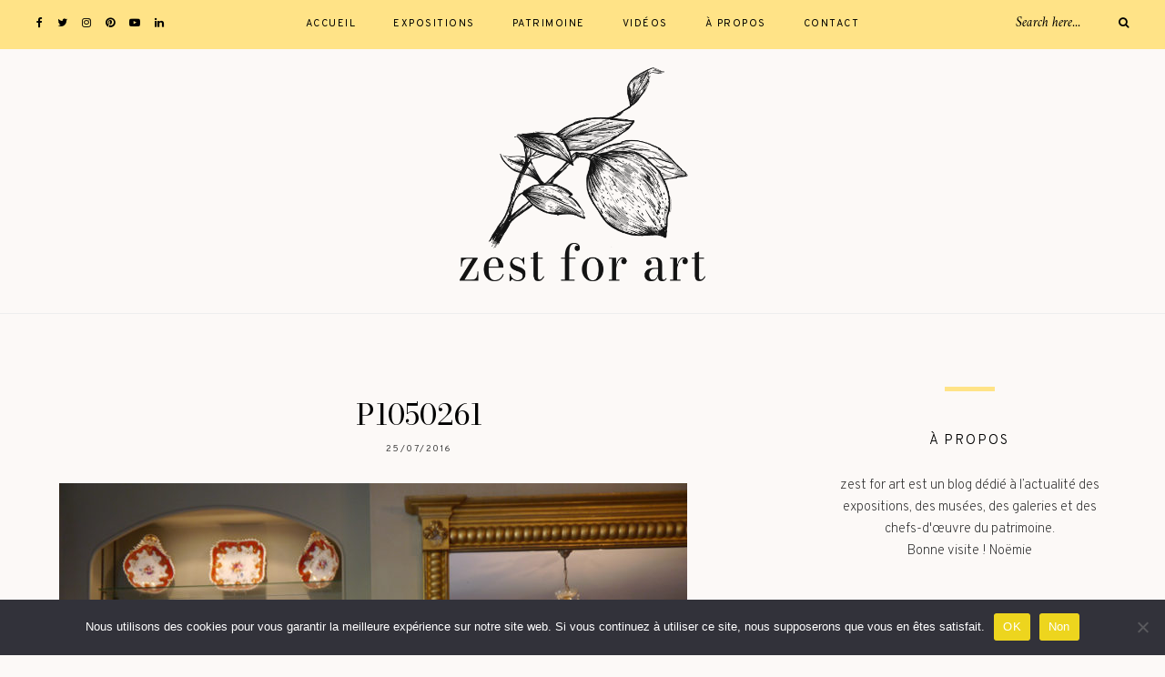

--- FILE ---
content_type: text/html; charset=UTF-8
request_url: https://www.zestforart.com/voyages/angleterre-oxford-bath-et-les-cotswolds/attachment/p1050261/
body_size: 21763
content:
	
	<!DOCTYPE html>
<html dir="ltr" lang="fr-FR" prefix="og: https://ogp.me/ns#">
<head>

	<meta charset="UTF-8">
	<meta http-equiv="X-UA-Compatible" content="IE=edge">
	
		<meta name="viewport" content="width=device-width, initial-scale=1">
		
	<link rel="profile" href="https://gmpg.org/xfn/11" />
	
	<link rel="pingback" href="https://www.zestforart.com/xmlrpc.php" />

	<title>P1050261 | zest for art - Blog art, culture et patrimoine</title>

		<!-- All in One SEO 4.9.3 - aioseo.com -->
	<meta name="robots" content="max-image-preview:large" />
	<meta name="author" content="Noëmie Roussel"/>
	<link rel="canonical" href="https://www.zestforart.com/voyages/angleterre-oxford-bath-et-les-cotswolds/attachment/p1050261/" />
	<meta name="generator" content="All in One SEO (AIOSEO) 4.9.3" />
		<meta property="og:locale" content="fr_FR" />
		<meta property="og:site_name" content="zest for art - Blog art, culture et patrimoine | zest for art - Blog art, culture et patrimoine" />
		<meta property="og:type" content="article" />
		<meta property="og:title" content="P1050261 | zest for art - Blog art, culture et patrimoine" />
		<meta property="og:url" content="https://www.zestforart.com/voyages/angleterre-oxford-bath-et-les-cotswolds/attachment/p1050261/" />
		<meta property="article:published_time" content="2016-07-25T18:39:47+00:00" />
		<meta property="article:modified_time" content="2016-07-25T18:39:47+00:00" />
		<meta name="twitter:card" content="summary" />
		<meta name="twitter:title" content="P1050261 | zest for art - Blog art, culture et patrimoine" />
		<script type="application/ld+json" class="aioseo-schema">
			{"@context":"https:\/\/schema.org","@graph":[{"@type":"BreadcrumbList","@id":"https:\/\/www.zestforart.com\/voyages\/angleterre-oxford-bath-et-les-cotswolds\/attachment\/p1050261\/#breadcrumblist","itemListElement":[{"@type":"ListItem","@id":"https:\/\/www.zestforart.com#listItem","position":1,"name":"Accueil","item":"https:\/\/www.zestforart.com","nextItem":{"@type":"ListItem","@id":"https:\/\/www.zestforart.com\/voyages\/angleterre-oxford-bath-et-les-cotswolds\/attachment\/p1050261\/#listItem","name":"P1050261"}},{"@type":"ListItem","@id":"https:\/\/www.zestforart.com\/voyages\/angleterre-oxford-bath-et-les-cotswolds\/attachment\/p1050261\/#listItem","position":2,"name":"P1050261","previousItem":{"@type":"ListItem","@id":"https:\/\/www.zestforart.com#listItem","name":"Accueil"}}]},{"@type":"ItemPage","@id":"https:\/\/www.zestforart.com\/voyages\/angleterre-oxford-bath-et-les-cotswolds\/attachment\/p1050261\/#itempage","url":"https:\/\/www.zestforart.com\/voyages\/angleterre-oxford-bath-et-les-cotswolds\/attachment\/p1050261\/","name":"P1050261 | zest for art - Blog art, culture et patrimoine","inLanguage":"fr-FR","isPartOf":{"@id":"https:\/\/www.zestforart.com\/#website"},"breadcrumb":{"@id":"https:\/\/www.zestforart.com\/voyages\/angleterre-oxford-bath-et-les-cotswolds\/attachment\/p1050261\/#breadcrumblist"},"author":{"@id":"https:\/\/www.zestforart.com\/author\/admin\/#author"},"creator":{"@id":"https:\/\/www.zestforart.com\/author\/admin\/#author"},"datePublished":"2016-07-25T20:39:47+02:00","dateModified":"2016-07-25T20:39:47+02:00"},{"@type":"Organization","@id":"https:\/\/www.zestforart.com\/#organization","name":"zest for art","description":"zest for art - Blog art, culture et patrimoine","url":"https:\/\/www.zestforart.com\/","logo":{"@type":"ImageObject","url":"https:\/\/www.zestforart.com\/wp-content\/uploads\/2016\/07\/P1050261.jpg","@id":"https:\/\/www.zestforart.com\/voyages\/angleterre-oxford-bath-et-les-cotswolds\/attachment\/p1050261\/#organizationLogo"},"image":{"@id":"https:\/\/www.zestforart.com\/voyages\/angleterre-oxford-bath-et-les-cotswolds\/attachment\/p1050261\/#organizationLogo"}},{"@type":"Person","@id":"https:\/\/www.zestforart.com\/author\/admin\/#author","url":"https:\/\/www.zestforart.com\/author\/admin\/","name":"No\u00ebmie Roussel","image":{"@type":"ImageObject","@id":"https:\/\/www.zestforart.com\/voyages\/angleterre-oxford-bath-et-les-cotswolds\/attachment\/p1050261\/#authorImage","url":"https:\/\/secure.gravatar.com\/avatar\/93a20ecea7a38971526581b94f783177cd23ba7728ef3d5ff120147e65127f17?s=96&d=mm&r=g","width":96,"height":96,"caption":"No\u00ebmie Roussel"}},{"@type":"WebSite","@id":"https:\/\/www.zestforart.com\/#website","url":"https:\/\/www.zestforart.com\/","name":"zest for art - Blog art, culture et patrimoine","description":"zest for art - Blog art, culture et patrimoine","inLanguage":"fr-FR","publisher":{"@id":"https:\/\/www.zestforart.com\/#organization"}}]}
		</script>
		<!-- All in One SEO -->

<link rel='dns-prefetch' href='//fonts.googleapis.com' />
<link rel="alternate" type="application/rss+xml" title="zest for art - Blog art, culture et patrimoine &raquo; Flux" href="https://www.zestforart.com/feed/" />
<link rel="alternate" type="application/rss+xml" title="zest for art - Blog art, culture et patrimoine &raquo; Flux des commentaires" href="https://www.zestforart.com/comments/feed/" />
<link rel="alternate" type="application/rss+xml" title="zest for art - Blog art, culture et patrimoine &raquo; P1050261 Flux des commentaires" href="https://www.zestforart.com/voyages/angleterre-oxford-bath-et-les-cotswolds/attachment/p1050261/feed/" />
<link rel="alternate" title="oEmbed (JSON)" type="application/json+oembed" href="https://www.zestforart.com/wp-json/oembed/1.0/embed?url=https%3A%2F%2Fwww.zestforart.com%2Fvoyages%2Fangleterre-oxford-bath-et-les-cotswolds%2Fattachment%2Fp1050261%2F" />
<link rel="alternate" title="oEmbed (XML)" type="text/xml+oembed" href="https://www.zestforart.com/wp-json/oembed/1.0/embed?url=https%3A%2F%2Fwww.zestforart.com%2Fvoyages%2Fangleterre-oxford-bath-et-les-cotswolds%2Fattachment%2Fp1050261%2F&#038;format=xml" />
		<!-- This site uses the Google Analytics by ExactMetrics plugin v8.11.1 - Using Analytics tracking - https://www.exactmetrics.com/ -->
							<script src="//www.googletagmanager.com/gtag/js?id=G-6SREGRM21Z"  data-cfasync="false" data-wpfc-render="false" type="text/javascript" async></script>
			<script data-cfasync="false" data-wpfc-render="false" type="text/javascript">
				var em_version = '8.11.1';
				var em_track_user = true;
				var em_no_track_reason = '';
								var ExactMetricsDefaultLocations = {"page_location":"https:\/\/www.zestforart.com\/voyages\/angleterre-oxford-bath-et-les-cotswolds\/attachment\/p1050261\/"};
								if ( typeof ExactMetricsPrivacyGuardFilter === 'function' ) {
					var ExactMetricsLocations = (typeof ExactMetricsExcludeQuery === 'object') ? ExactMetricsPrivacyGuardFilter( ExactMetricsExcludeQuery ) : ExactMetricsPrivacyGuardFilter( ExactMetricsDefaultLocations );
				} else {
					var ExactMetricsLocations = (typeof ExactMetricsExcludeQuery === 'object') ? ExactMetricsExcludeQuery : ExactMetricsDefaultLocations;
				}

								var disableStrs = [
										'ga-disable-G-6SREGRM21Z',
									];

				/* Function to detect opted out users */
				function __gtagTrackerIsOptedOut() {
					for (var index = 0; index < disableStrs.length; index++) {
						if (document.cookie.indexOf(disableStrs[index] + '=true') > -1) {
							return true;
						}
					}

					return false;
				}

				/* Disable tracking if the opt-out cookie exists. */
				if (__gtagTrackerIsOptedOut()) {
					for (var index = 0; index < disableStrs.length; index++) {
						window[disableStrs[index]] = true;
					}
				}

				/* Opt-out function */
				function __gtagTrackerOptout() {
					for (var index = 0; index < disableStrs.length; index++) {
						document.cookie = disableStrs[index] + '=true; expires=Thu, 31 Dec 2099 23:59:59 UTC; path=/';
						window[disableStrs[index]] = true;
					}
				}

				if ('undefined' === typeof gaOptout) {
					function gaOptout() {
						__gtagTrackerOptout();
					}
				}
								window.dataLayer = window.dataLayer || [];

				window.ExactMetricsDualTracker = {
					helpers: {},
					trackers: {},
				};
				if (em_track_user) {
					function __gtagDataLayer() {
						dataLayer.push(arguments);
					}

					function __gtagTracker(type, name, parameters) {
						if (!parameters) {
							parameters = {};
						}

						if (parameters.send_to) {
							__gtagDataLayer.apply(null, arguments);
							return;
						}

						if (type === 'event') {
														parameters.send_to = exactmetrics_frontend.v4_id;
							var hookName = name;
							if (typeof parameters['event_category'] !== 'undefined') {
								hookName = parameters['event_category'] + ':' + name;
							}

							if (typeof ExactMetricsDualTracker.trackers[hookName] !== 'undefined') {
								ExactMetricsDualTracker.trackers[hookName](parameters);
							} else {
								__gtagDataLayer('event', name, parameters);
							}
							
						} else {
							__gtagDataLayer.apply(null, arguments);
						}
					}

					__gtagTracker('js', new Date());
					__gtagTracker('set', {
						'developer_id.dNDMyYj': true,
											});
					if ( ExactMetricsLocations.page_location ) {
						__gtagTracker('set', ExactMetricsLocations);
					}
										__gtagTracker('config', 'G-6SREGRM21Z', {"forceSSL":"true","link_attribution":"true"} );
										window.gtag = __gtagTracker;										(function () {
						/* https://developers.google.com/analytics/devguides/collection/analyticsjs/ */
						/* ga and __gaTracker compatibility shim. */
						var noopfn = function () {
							return null;
						};
						var newtracker = function () {
							return new Tracker();
						};
						var Tracker = function () {
							return null;
						};
						var p = Tracker.prototype;
						p.get = noopfn;
						p.set = noopfn;
						p.send = function () {
							var args = Array.prototype.slice.call(arguments);
							args.unshift('send');
							__gaTracker.apply(null, args);
						};
						var __gaTracker = function () {
							var len = arguments.length;
							if (len === 0) {
								return;
							}
							var f = arguments[len - 1];
							if (typeof f !== 'object' || f === null || typeof f.hitCallback !== 'function') {
								if ('send' === arguments[0]) {
									var hitConverted, hitObject = false, action;
									if ('event' === arguments[1]) {
										if ('undefined' !== typeof arguments[3]) {
											hitObject = {
												'eventAction': arguments[3],
												'eventCategory': arguments[2],
												'eventLabel': arguments[4],
												'value': arguments[5] ? arguments[5] : 1,
											}
										}
									}
									if ('pageview' === arguments[1]) {
										if ('undefined' !== typeof arguments[2]) {
											hitObject = {
												'eventAction': 'page_view',
												'page_path': arguments[2],
											}
										}
									}
									if (typeof arguments[2] === 'object') {
										hitObject = arguments[2];
									}
									if (typeof arguments[5] === 'object') {
										Object.assign(hitObject, arguments[5]);
									}
									if ('undefined' !== typeof arguments[1].hitType) {
										hitObject = arguments[1];
										if ('pageview' === hitObject.hitType) {
											hitObject.eventAction = 'page_view';
										}
									}
									if (hitObject) {
										action = 'timing' === arguments[1].hitType ? 'timing_complete' : hitObject.eventAction;
										hitConverted = mapArgs(hitObject);
										__gtagTracker('event', action, hitConverted);
									}
								}
								return;
							}

							function mapArgs(args) {
								var arg, hit = {};
								var gaMap = {
									'eventCategory': 'event_category',
									'eventAction': 'event_action',
									'eventLabel': 'event_label',
									'eventValue': 'event_value',
									'nonInteraction': 'non_interaction',
									'timingCategory': 'event_category',
									'timingVar': 'name',
									'timingValue': 'value',
									'timingLabel': 'event_label',
									'page': 'page_path',
									'location': 'page_location',
									'title': 'page_title',
									'referrer' : 'page_referrer',
								};
								for (arg in args) {
																		if (!(!args.hasOwnProperty(arg) || !gaMap.hasOwnProperty(arg))) {
										hit[gaMap[arg]] = args[arg];
									} else {
										hit[arg] = args[arg];
									}
								}
								return hit;
							}

							try {
								f.hitCallback();
							} catch (ex) {
							}
						};
						__gaTracker.create = newtracker;
						__gaTracker.getByName = newtracker;
						__gaTracker.getAll = function () {
							return [];
						};
						__gaTracker.remove = noopfn;
						__gaTracker.loaded = true;
						window['__gaTracker'] = __gaTracker;
					})();
									} else {
										console.log("");
					(function () {
						function __gtagTracker() {
							return null;
						}

						window['__gtagTracker'] = __gtagTracker;
						window['gtag'] = __gtagTracker;
					})();
									}
			</script>
							<!-- / Google Analytics by ExactMetrics -->
		<style id='wp-img-auto-sizes-contain-inline-css' type='text/css'>
img:is([sizes=auto i],[sizes^="auto," i]){contain-intrinsic-size:3000px 1500px}
/*# sourceURL=wp-img-auto-sizes-contain-inline-css */
</style>
<link rel="stylesheet" href="https://www.zestforart.com/wp-content/cache/minify/4b06f.css" media="all" />

<style id='wp-emoji-styles-inline-css' type='text/css'>

	img.wp-smiley, img.emoji {
		display: inline !important;
		border: none !important;
		box-shadow: none !important;
		height: 1em !important;
		width: 1em !important;
		margin: 0 0.07em !important;
		vertical-align: -0.1em !important;
		background: none !important;
		padding: 0 !important;
	}
/*# sourceURL=wp-emoji-styles-inline-css */
</style>
<style id='wp-block-library-inline-css' type='text/css'>
:root{--wp-block-synced-color:#7a00df;--wp-block-synced-color--rgb:122,0,223;--wp-bound-block-color:var(--wp-block-synced-color);--wp-editor-canvas-background:#ddd;--wp-admin-theme-color:#007cba;--wp-admin-theme-color--rgb:0,124,186;--wp-admin-theme-color-darker-10:#006ba1;--wp-admin-theme-color-darker-10--rgb:0,107,160.5;--wp-admin-theme-color-darker-20:#005a87;--wp-admin-theme-color-darker-20--rgb:0,90,135;--wp-admin-border-width-focus:2px}@media (min-resolution:192dpi){:root{--wp-admin-border-width-focus:1.5px}}.wp-element-button{cursor:pointer}:root .has-very-light-gray-background-color{background-color:#eee}:root .has-very-dark-gray-background-color{background-color:#313131}:root .has-very-light-gray-color{color:#eee}:root .has-very-dark-gray-color{color:#313131}:root .has-vivid-green-cyan-to-vivid-cyan-blue-gradient-background{background:linear-gradient(135deg,#00d084,#0693e3)}:root .has-purple-crush-gradient-background{background:linear-gradient(135deg,#34e2e4,#4721fb 50%,#ab1dfe)}:root .has-hazy-dawn-gradient-background{background:linear-gradient(135deg,#faaca8,#dad0ec)}:root .has-subdued-olive-gradient-background{background:linear-gradient(135deg,#fafae1,#67a671)}:root .has-atomic-cream-gradient-background{background:linear-gradient(135deg,#fdd79a,#004a59)}:root .has-nightshade-gradient-background{background:linear-gradient(135deg,#330968,#31cdcf)}:root .has-midnight-gradient-background{background:linear-gradient(135deg,#020381,#2874fc)}:root{--wp--preset--font-size--normal:16px;--wp--preset--font-size--huge:42px}.has-regular-font-size{font-size:1em}.has-larger-font-size{font-size:2.625em}.has-normal-font-size{font-size:var(--wp--preset--font-size--normal)}.has-huge-font-size{font-size:var(--wp--preset--font-size--huge)}.has-text-align-center{text-align:center}.has-text-align-left{text-align:left}.has-text-align-right{text-align:right}.has-fit-text{white-space:nowrap!important}#end-resizable-editor-section{display:none}.aligncenter{clear:both}.items-justified-left{justify-content:flex-start}.items-justified-center{justify-content:center}.items-justified-right{justify-content:flex-end}.items-justified-space-between{justify-content:space-between}.screen-reader-text{border:0;clip-path:inset(50%);height:1px;margin:-1px;overflow:hidden;padding:0;position:absolute;width:1px;word-wrap:normal!important}.screen-reader-text:focus{background-color:#ddd;clip-path:none;color:#444;display:block;font-size:1em;height:auto;left:5px;line-height:normal;padding:15px 23px 14px;text-decoration:none;top:5px;width:auto;z-index:100000}html :where(.has-border-color){border-style:solid}html :where([style*=border-top-color]){border-top-style:solid}html :where([style*=border-right-color]){border-right-style:solid}html :where([style*=border-bottom-color]){border-bottom-style:solid}html :where([style*=border-left-color]){border-left-style:solid}html :where([style*=border-width]){border-style:solid}html :where([style*=border-top-width]){border-top-style:solid}html :where([style*=border-right-width]){border-right-style:solid}html :where([style*=border-bottom-width]){border-bottom-style:solid}html :where([style*=border-left-width]){border-left-style:solid}html :where(img[class*=wp-image-]){height:auto;max-width:100%}:where(figure){margin:0 0 1em}html :where(.is-position-sticky){--wp-admin--admin-bar--position-offset:var(--wp-admin--admin-bar--height,0px)}@media screen and (max-width:600px){html :where(.is-position-sticky){--wp-admin--admin-bar--position-offset:0px}}

/*# sourceURL=wp-block-library-inline-css */
</style><style id='global-styles-inline-css' type='text/css'>
:root{--wp--preset--aspect-ratio--square: 1;--wp--preset--aspect-ratio--4-3: 4/3;--wp--preset--aspect-ratio--3-4: 3/4;--wp--preset--aspect-ratio--3-2: 3/2;--wp--preset--aspect-ratio--2-3: 2/3;--wp--preset--aspect-ratio--16-9: 16/9;--wp--preset--aspect-ratio--9-16: 9/16;--wp--preset--color--black: #000000;--wp--preset--color--cyan-bluish-gray: #abb8c3;--wp--preset--color--white: #ffffff;--wp--preset--color--pale-pink: #f78da7;--wp--preset--color--vivid-red: #cf2e2e;--wp--preset--color--luminous-vivid-orange: #ff6900;--wp--preset--color--luminous-vivid-amber: #fcb900;--wp--preset--color--light-green-cyan: #7bdcb5;--wp--preset--color--vivid-green-cyan: #00d084;--wp--preset--color--pale-cyan-blue: #8ed1fc;--wp--preset--color--vivid-cyan-blue: #0693e3;--wp--preset--color--vivid-purple: #9b51e0;--wp--preset--gradient--vivid-cyan-blue-to-vivid-purple: linear-gradient(135deg,rgb(6,147,227) 0%,rgb(155,81,224) 100%);--wp--preset--gradient--light-green-cyan-to-vivid-green-cyan: linear-gradient(135deg,rgb(122,220,180) 0%,rgb(0,208,130) 100%);--wp--preset--gradient--luminous-vivid-amber-to-luminous-vivid-orange: linear-gradient(135deg,rgb(252,185,0) 0%,rgb(255,105,0) 100%);--wp--preset--gradient--luminous-vivid-orange-to-vivid-red: linear-gradient(135deg,rgb(255,105,0) 0%,rgb(207,46,46) 100%);--wp--preset--gradient--very-light-gray-to-cyan-bluish-gray: linear-gradient(135deg,rgb(238,238,238) 0%,rgb(169,184,195) 100%);--wp--preset--gradient--cool-to-warm-spectrum: linear-gradient(135deg,rgb(74,234,220) 0%,rgb(151,120,209) 20%,rgb(207,42,186) 40%,rgb(238,44,130) 60%,rgb(251,105,98) 80%,rgb(254,248,76) 100%);--wp--preset--gradient--blush-light-purple: linear-gradient(135deg,rgb(255,206,236) 0%,rgb(152,150,240) 100%);--wp--preset--gradient--blush-bordeaux: linear-gradient(135deg,rgb(254,205,165) 0%,rgb(254,45,45) 50%,rgb(107,0,62) 100%);--wp--preset--gradient--luminous-dusk: linear-gradient(135deg,rgb(255,203,112) 0%,rgb(199,81,192) 50%,rgb(65,88,208) 100%);--wp--preset--gradient--pale-ocean: linear-gradient(135deg,rgb(255,245,203) 0%,rgb(182,227,212) 50%,rgb(51,167,181) 100%);--wp--preset--gradient--electric-grass: linear-gradient(135deg,rgb(202,248,128) 0%,rgb(113,206,126) 100%);--wp--preset--gradient--midnight: linear-gradient(135deg,rgb(2,3,129) 0%,rgb(40,116,252) 100%);--wp--preset--font-size--small: 13px;--wp--preset--font-size--medium: 20px;--wp--preset--font-size--large: 36px;--wp--preset--font-size--x-large: 42px;--wp--preset--spacing--20: 0.44rem;--wp--preset--spacing--30: 0.67rem;--wp--preset--spacing--40: 1rem;--wp--preset--spacing--50: 1.5rem;--wp--preset--spacing--60: 2.25rem;--wp--preset--spacing--70: 3.38rem;--wp--preset--spacing--80: 5.06rem;--wp--preset--shadow--natural: 6px 6px 9px rgba(0, 0, 0, 0.2);--wp--preset--shadow--deep: 12px 12px 50px rgba(0, 0, 0, 0.4);--wp--preset--shadow--sharp: 6px 6px 0px rgba(0, 0, 0, 0.2);--wp--preset--shadow--outlined: 6px 6px 0px -3px rgb(255, 255, 255), 6px 6px rgb(0, 0, 0);--wp--preset--shadow--crisp: 6px 6px 0px rgb(0, 0, 0);}:where(.is-layout-flex){gap: 0.5em;}:where(.is-layout-grid){gap: 0.5em;}body .is-layout-flex{display: flex;}.is-layout-flex{flex-wrap: wrap;align-items: center;}.is-layout-flex > :is(*, div){margin: 0;}body .is-layout-grid{display: grid;}.is-layout-grid > :is(*, div){margin: 0;}:where(.wp-block-columns.is-layout-flex){gap: 2em;}:where(.wp-block-columns.is-layout-grid){gap: 2em;}:where(.wp-block-post-template.is-layout-flex){gap: 1.25em;}:where(.wp-block-post-template.is-layout-grid){gap: 1.25em;}.has-black-color{color: var(--wp--preset--color--black) !important;}.has-cyan-bluish-gray-color{color: var(--wp--preset--color--cyan-bluish-gray) !important;}.has-white-color{color: var(--wp--preset--color--white) !important;}.has-pale-pink-color{color: var(--wp--preset--color--pale-pink) !important;}.has-vivid-red-color{color: var(--wp--preset--color--vivid-red) !important;}.has-luminous-vivid-orange-color{color: var(--wp--preset--color--luminous-vivid-orange) !important;}.has-luminous-vivid-amber-color{color: var(--wp--preset--color--luminous-vivid-amber) !important;}.has-light-green-cyan-color{color: var(--wp--preset--color--light-green-cyan) !important;}.has-vivid-green-cyan-color{color: var(--wp--preset--color--vivid-green-cyan) !important;}.has-pale-cyan-blue-color{color: var(--wp--preset--color--pale-cyan-blue) !important;}.has-vivid-cyan-blue-color{color: var(--wp--preset--color--vivid-cyan-blue) !important;}.has-vivid-purple-color{color: var(--wp--preset--color--vivid-purple) !important;}.has-black-background-color{background-color: var(--wp--preset--color--black) !important;}.has-cyan-bluish-gray-background-color{background-color: var(--wp--preset--color--cyan-bluish-gray) !important;}.has-white-background-color{background-color: var(--wp--preset--color--white) !important;}.has-pale-pink-background-color{background-color: var(--wp--preset--color--pale-pink) !important;}.has-vivid-red-background-color{background-color: var(--wp--preset--color--vivid-red) !important;}.has-luminous-vivid-orange-background-color{background-color: var(--wp--preset--color--luminous-vivid-orange) !important;}.has-luminous-vivid-amber-background-color{background-color: var(--wp--preset--color--luminous-vivid-amber) !important;}.has-light-green-cyan-background-color{background-color: var(--wp--preset--color--light-green-cyan) !important;}.has-vivid-green-cyan-background-color{background-color: var(--wp--preset--color--vivid-green-cyan) !important;}.has-pale-cyan-blue-background-color{background-color: var(--wp--preset--color--pale-cyan-blue) !important;}.has-vivid-cyan-blue-background-color{background-color: var(--wp--preset--color--vivid-cyan-blue) !important;}.has-vivid-purple-background-color{background-color: var(--wp--preset--color--vivid-purple) !important;}.has-black-border-color{border-color: var(--wp--preset--color--black) !important;}.has-cyan-bluish-gray-border-color{border-color: var(--wp--preset--color--cyan-bluish-gray) !important;}.has-white-border-color{border-color: var(--wp--preset--color--white) !important;}.has-pale-pink-border-color{border-color: var(--wp--preset--color--pale-pink) !important;}.has-vivid-red-border-color{border-color: var(--wp--preset--color--vivid-red) !important;}.has-luminous-vivid-orange-border-color{border-color: var(--wp--preset--color--luminous-vivid-orange) !important;}.has-luminous-vivid-amber-border-color{border-color: var(--wp--preset--color--luminous-vivid-amber) !important;}.has-light-green-cyan-border-color{border-color: var(--wp--preset--color--light-green-cyan) !important;}.has-vivid-green-cyan-border-color{border-color: var(--wp--preset--color--vivid-green-cyan) !important;}.has-pale-cyan-blue-border-color{border-color: var(--wp--preset--color--pale-cyan-blue) !important;}.has-vivid-cyan-blue-border-color{border-color: var(--wp--preset--color--vivid-cyan-blue) !important;}.has-vivid-purple-border-color{border-color: var(--wp--preset--color--vivid-purple) !important;}.has-vivid-cyan-blue-to-vivid-purple-gradient-background{background: var(--wp--preset--gradient--vivid-cyan-blue-to-vivid-purple) !important;}.has-light-green-cyan-to-vivid-green-cyan-gradient-background{background: var(--wp--preset--gradient--light-green-cyan-to-vivid-green-cyan) !important;}.has-luminous-vivid-amber-to-luminous-vivid-orange-gradient-background{background: var(--wp--preset--gradient--luminous-vivid-amber-to-luminous-vivid-orange) !important;}.has-luminous-vivid-orange-to-vivid-red-gradient-background{background: var(--wp--preset--gradient--luminous-vivid-orange-to-vivid-red) !important;}.has-very-light-gray-to-cyan-bluish-gray-gradient-background{background: var(--wp--preset--gradient--very-light-gray-to-cyan-bluish-gray) !important;}.has-cool-to-warm-spectrum-gradient-background{background: var(--wp--preset--gradient--cool-to-warm-spectrum) !important;}.has-blush-light-purple-gradient-background{background: var(--wp--preset--gradient--blush-light-purple) !important;}.has-blush-bordeaux-gradient-background{background: var(--wp--preset--gradient--blush-bordeaux) !important;}.has-luminous-dusk-gradient-background{background: var(--wp--preset--gradient--luminous-dusk) !important;}.has-pale-ocean-gradient-background{background: var(--wp--preset--gradient--pale-ocean) !important;}.has-electric-grass-gradient-background{background: var(--wp--preset--gradient--electric-grass) !important;}.has-midnight-gradient-background{background: var(--wp--preset--gradient--midnight) !important;}.has-small-font-size{font-size: var(--wp--preset--font-size--small) !important;}.has-medium-font-size{font-size: var(--wp--preset--font-size--medium) !important;}.has-large-font-size{font-size: var(--wp--preset--font-size--large) !important;}.has-x-large-font-size{font-size: var(--wp--preset--font-size--x-large) !important;}
/*# sourceURL=global-styles-inline-css */
</style>

<style id='classic-theme-styles-inline-css' type='text/css'>
/*! This file is auto-generated */
.wp-block-button__link{color:#fff;background-color:#32373c;border-radius:9999px;box-shadow:none;text-decoration:none;padding:calc(.667em + 2px) calc(1.333em + 2px);font-size:1.125em}.wp-block-file__button{background:#32373c;color:#fff;text-decoration:none}
/*# sourceURL=/wp-includes/css/classic-themes.min.css */
</style>
<link rel="stylesheet" href="https://www.zestforart.com/wp-content/cache/minify/180b6.css" media="all" />



<style id='alder-style-inline-css' type='text/css'>
#header { padding-top: 20px; }#header { padding-bottom: 35px; }#top-bar, #show-search { background-color: #ffe387; }#nav-wrapper ul.menu ul a, #nav-wrapper .menu ul ul a { border-color: #ffe387; }#nav-wrapper ul.menu ul a:hover, #nav-wrapper .menu ul ul a:hover { background-color: #ffe387; }.slicknav_nav a, .slicknav_nav { border-color: #ffe387; }.slicknav_nav a:hover, .slicknav_nav .slicknav_item:hover { background-color: #ffe387; }#header { background-color: #fcf9f7; }.feat-overlay h4 a { color: #ffffff; }.feat-item .cat a { color: #ffffff; }.post-header .cat a { color: #efc63e; }.widget .tagcloud a, .post-tags a { background: #f2f2f2; }.widget .tagcloud a:hover, .post-tags a:hover { background: #ffe387; }.post-entry blockquote, .entry-content blockquote { border-color: #ffe387; }#respond #submit:hover { background: #ffe387; }.line { background-color: #ffe387; }.footer-text { color: #bcbcbc; }.footer-social a { color: #bcbcbc; }.footer-social a:hover { color: #ffffff; }.subscribe-box { background: #efeeea; }.subscribe-box input[type=submit]:hover { background: #ffe387; }a, .woocommerce .star-rating, .cart-contents .sp-count { color: #efc63e; }.alder-pagination a { background: #efeeea; }.alder-pagination a:hover { background: #ffe387; }.archive-box { background: #fcf9f7; }
/*# sourceURL=alder-style-inline-css */
</style>
<link rel="stylesheet" href="https://www.zestforart.com/wp-content/cache/minify/a5fa0.css" media="all" />



<link rel='stylesheet' id='alder_fonts-css' href='https://fonts.googleapis.com/css?family=Overpass%3A300%2C400%2C400i%2C700%2C700i%26subset%3Dlatin-ext%7CAmiri%3A400%2C700%2C700i%2C400i&#038;ver=1.4' type='text/css' media='all' />
<script src="https://www.zestforart.com/wp-content/cache/minify/d93b6.js" async></script>

<script data-cfasync="false" data-wpfc-render="false" type="text/javascript" id='exactmetrics-frontend-script-js-extra'>/* <![CDATA[ */
var exactmetrics_frontend = {"js_events_tracking":"true","download_extensions":"doc,pdf,ppt,zip,xls,docx,pptx,xlsx","inbound_paths":"[{\"path\":\"\\\/go\\\/\",\"label\":\"affiliate\"},{\"path\":\"\\\/recommend\\\/\",\"label\":\"affiliate\"}]","home_url":"https:\/\/www.zestforart.com","hash_tracking":"false","v4_id":"G-6SREGRM21Z"};/* ]]> */
</script>
<script src="https://www.zestforart.com/wp-content/cache/minify/a580b.js"></script>



<link rel="https://api.w.org/" href="https://www.zestforart.com/wp-json/" /><link rel="alternate" title="JSON" type="application/json" href="https://www.zestforart.com/wp-json/wp/v2/media/10752" /><link rel="EditURI" type="application/rsd+xml" title="RSD" href="https://www.zestforart.com/xmlrpc.php?rsd" />
<meta name="generator" content="WordPress 6.9" />
<link rel='shortlink' href='https://www.zestforart.com/?p=10752' />
	<link rel="preconnect" href="https://fonts.googleapis.com">
	<link rel="preconnect" href="https://fonts.gstatic.com">
	<link href='https://fonts.googleapis.com/css2?display=swap&family=Overpass:wght@200' rel='stylesheet'><link rel="preconnect" href="https://fonts.gstatic.com">
<link href="https://fonts.googleapis.com/css2?family=Bodoni+Moda&display=swap" rel="stylesheet">		<script type="text/javascript">
			var _statcounter = _statcounter || [];
			_statcounter.push({"tags": {"author": "zestforart"}});
		</script>
		<link rel="icon" href="https://www.zestforart.com/wp-content/uploads/2021/02/cropped-zest-for-art_icon-32x32.png" sizes="32x32" />
<link rel="icon" href="https://www.zestforart.com/wp-content/uploads/2021/02/cropped-zest-for-art_icon-192x192.png" sizes="192x192" />
<link rel="apple-touch-icon" href="https://www.zestforart.com/wp-content/uploads/2021/02/cropped-zest-for-art_icon-180x180.png" />
<meta name="msapplication-TileImage" content="https://www.zestforart.com/wp-content/uploads/2021/02/cropped-zest-for-art_icon-270x270.png" />
		<style type="text/css" id="wp-custom-css">
			.grecaptcha-badge { visibility: hidden; }
/* Solo Pine's About widget text */ .about-widget p {font-size: 15px;} 
.post-header h2 a, .post-header h1 {
font-family: 'Bodoni Moda', serif;
}
.item-related h3 a, .pagination-item h3 a, .side-pop.list .side-pop-content h4 a, .feat-overlay h4 a {
    font-family: 'Bodoni Moda', serif;
}
#logo img {
max-width:270px;
}
body {
 background-color: #fcf9f7;
}		</style>
			<style id="egf-frontend-styles" type="text/css">
		p {font-family: 'Overpass', sans-serif;font-size: 16px;font-style: normal;font-weight: 200;} h1 {} h2 {} h3 {} h4 {} h5 {} h6 {} 	</style>
		
</head>

<body data-rsssl=1 class="attachment wp-singular attachment-template-default single single-attachment postid-10752 attachmentid-10752 attachment-jpeg wp-theme-alder cookies-not-set">
	
		
	<div id="top-bar">
		
				<div id="top-social" >
				<a href="https://facebook.com/zestforart" target="_blank"><i class="fa fa-facebook"></i></a>	<a href="https://twitter.com/noemie_roussel" target="_blank"><i class="fa fa-twitter"></i></a>	<a href="https://instagram.com/_noemieroussel" target="_blank"><i class="fa fa-instagram"></i></a>	<a href="https://pinterest.com/noemieroussel" target="_blank"><i class="fa fa-pinterest"></i></a>			<a href="https://youtube.com/channel/UCbpyqQaY5xaL_2JzKiLdBLA" target="_blank"><i class="fa fa-youtube-play"></i></a>				<a href="https://www.linkedin.com/in/no%C3%ABmie-roussel-3a737a19/" target="_blank"><i class="fa fa-linkedin"></i></a>					</div>
				
		<nav id="navigation">
		
			<div id="nav-wrapper">
				<ul id="menu-menu-principal" class="menu"><li id="menu-item-5278" class="menu-item menu-item-type-custom menu-item-object-custom menu-item-home menu-item-5278"><a href="https://www.zestforart.com/">Accueil</a></li>
<li id="menu-item-9441" class="menu-item menu-item-type-taxonomy menu-item-object-category menu-item-9441"><a href="https://www.zestforart.com/category/exposition/">Expositions</a></li>
<li id="menu-item-16169" class="menu-item menu-item-type-taxonomy menu-item-object-category menu-item-16169"><a href="https://www.zestforart.com/category/patrimoine/">Patrimoine</a></li>
<li id="menu-item-11475" class="menu-item menu-item-type-taxonomy menu-item-object-category menu-item-11475"><a href="https://www.zestforart.com/category/video/">Vidéos</a></li>
<li id="menu-item-3053" class="menu-item menu-item-type-post_type menu-item-object-page menu-item-3053"><a href="https://www.zestforart.com/a-propos/">À propos</a></li>
<li id="menu-item-5095" class="menu-item menu-item-type-post_type menu-item-object-page menu-item-5095"><a href="https://www.zestforart.com/contact/">Contact</a></li>
</ul>			</div>
			
			<div id="slick-mobile-menu"></div>
		
		</nav>
		
		<div id="top-bar-right">
		
						
						<div class="top-search desktop-search">
				<form role="search" method="get" class="searchform" action="https://www.zestforart.com/">
	<input type="text" placeholder="Search here..." name="s" class="s" />
	<button type="submit" class="search-button">
		<i class="fa fa-search"></i>
	</button>
</form>			</div>
			<div class="top-search mobile-search">
				<a href="#"><i class="fa fa-search"></i></a>
			</div>
			<div id="show-search">
				<form role="search" method="get" class="searchform" action="https://www.zestforart.com/">
	<input type="text" placeholder="Search here..." name="s" class="s" />
	<button type="submit" class="search-button">
		<i class="fa fa-search"></i>
	</button>
</form>				<a href="#" class="close-search"><i class="fa fa-close"></i></a>
			</div>
						
			<div id="mobile-social">
								<a href="https://facebook.com/zestforart" target="_blank"><i class="fa fa-facebook"></i></a>	<a href="https://twitter.com/noemie_roussel" target="_blank"><i class="fa fa-twitter"></i></a>	<a href="https://instagram.com/_noemieroussel" target="_blank"><i class="fa fa-instagram"></i></a>	<a href="https://pinterest.com/noemieroussel" target="_blank"><i class="fa fa-pinterest"></i></a>			<a href="https://youtube.com/channel/UCbpyqQaY5xaL_2JzKiLdBLA" target="_blank"><i class="fa fa-youtube-play"></i></a>				<a href="https://www.linkedin.com/in/no%C3%ABmie-roussel-3a737a19/" target="_blank"><i class="fa fa-linkedin"></i></a>									</div>
		
		</div>
		
	</div>
	
	<header id="header" class="">
		
		<div id="logo">
							
									<h2><a href="https://www.zestforart.com/"><img src="https://www.zestforart.com/wp-content/uploads/2021/02/LOGO_BLANC_zfa_21.png" alt="zest for art &#8211; Blog art, culture et patrimoine" /></a></h2>
								
					</div>
	
	</header>	
	<div class="sp-container">
		
		<div class="sp-row">
		
			<div id="main">
					
				<div class="sp-row">
				
											
						<div class="sp-col-12">
<article id="post-10752" class="post-10752 attachment type-attachment status-inherit hentry">

	<div class="post-header">
		
				<span class="cat"></span>
				
					<h1 class="entry-title">P1050261</h1>
				
				<span class="sp-date"><a href="https://www.zestforart.com/voyages/angleterre-oxford-bath-et-les-cotswolds/attachment/p1050261/"><span class="updated published">25/07/2016</span></a></span>
				
	</div>
	
		
				
		
	
	<div class="post-entry">
		
				
			<p class="attachment"><a href='https://www.zestforart.com/wp-content/uploads/2016/07/P1050261.jpg'><img fetchpriority="high" decoding="async" width="690" height="518" src="https://www.zestforart.com/wp-content/uploads/2016/07/P1050261-690x518.jpg" class="attachment-medium size-medium" alt="" srcset="https://www.zestforart.com/wp-content/uploads/2016/07/P1050261-690x518.jpg 690w, https://www.zestforart.com/wp-content/uploads/2016/07/P1050261.jpg 700w" sizes="(max-width: 690px) 100vw, 690px" /></a></p>
			
				
				
			
		
	</div>
	
	<div class="post-meta ">
		
						<div class="meta-author">
			<img alt='' src='https://secure.gravatar.com/avatar/93a20ecea7a38971526581b94f783177cd23ba7728ef3d5ff120147e65127f17?s=60&#038;d=mm&#038;r=g' srcset='https://secure.gravatar.com/avatar/93a20ecea7a38971526581b94f783177cd23ba7728ef3d5ff120147e65127f17?s=120&#038;d=mm&#038;r=g 2x' class='avatar avatar-60 photo' height='60' width='60' decoding='async'/><span class="by">by</span> <span class="vcard author"><span class="fn"><a href="https://www.zestforart.com/author/admin/" title="Articles par Noëmie Roussel" rel="author">Noëmie Roussel</a></span></span>
		</div>
						
				<div class="meta-comment">
			<a href="https://www.zestforart.com/voyages/angleterre-oxford-bath-et-les-cotswolds/attachment/p1050261/#respond"><i class="fa fa-comment"></i> 0</a>
		</div>
				
				<div class="post-share">
				
	<a target="_blank" href="https://www.facebook.com/sharer/sharer.php?u=https://www.zestforart.com/voyages/angleterre-oxford-bath-et-les-cotswolds/attachment/p1050261/"><i class="fa fa-facebook"></i></a>
	<a target="_blank" href="https://twitter.com/intent/tweet?text=Check%20out%20this%20article:%20P1050261&url=https://www.zestforart.com/voyages/angleterre-oxford-bath-et-les-cotswolds/attachment/p1050261/&via=noemie_roussel"><i class="fa fa-twitter"></i></a>
		<a data-pin-do="none" target="_blank" href="https://pinterest.com/pin/create/button/?url=https://www.zestforart.com/voyages/angleterre-oxford-bath-et-les-cotswolds/attachment/p1050261/&media=https://www.zestforart.com/wp-content/uploads/2016/07/P1050261.jpg&description=P1050261"><i class="fa fa-pinterest"></i></a>
	<a target="_blank" href="https://www.linkedin.com/shareArticle?mini=true&url=https://www.zestforart.com/voyages/angleterre-oxford-bath-et-les-cotswolds/attachment/p1050261/&title=P1050261&summary=&source="><i class="fa fa-linkedin"></i></a>
	
		</div>
				
	</div>

	
	
<div class="post-comments " id="comments">
	
	<h4 class="related-heading">No Comments</h4><div class='comments'><ul></ul></div><div id='comments_pagination'></div>	<div id="respond" class="comment-respond">
		<h3 id="reply-title" class="comment-reply-title">Leave a Reply</h3><form action="https://www.zestforart.com/wp-comments-post.php" method="post" id="commentform" class="comment-form"><p class="comment-form-comment"><textarea id="comment" name="comment" cols="45" rows="8" aria-required="true"></textarea></p><p class="comment-form-author"><input id="author" placeholder="Name" name="author" type="text" value="" size="30" /></p>
<p class="comment-form-email"><input id="email" placeholder="Email" name="email" type="text" value="" size="30" /></p>
<p class="comment-form-url"><input id="url" placeholder="Website" name="url" type="text" value="" size="30" /></p>
<p class="comment-form-cookies-consent"><input id="wp-comment-cookies-consent" name="wp-comment-cookies-consent" type="checkbox" value="yes" /><label for="wp-comment-cookies-consent">Save my name, email, and website in this browser for the next time I comment.</label></p>
<p class="form-submit"><input name="submit" type="submit" id="submit" class="submit" value="Post Comment" /> <input type='hidden' name='comment_post_ID' value='10752' id='comment_post_ID' />
<input type='hidden' name='comment_parent' id='comment_parent' value='0' />
</p><p style="display: none;"><input type="hidden" id="akismet_comment_nonce" name="akismet_comment_nonce" value="77e290c727" /></p><p style="display: none !important;" class="akismet-fields-container" data-prefix="ak_"><label>&#916;<textarea name="ak_hp_textarea" cols="45" rows="8" maxlength="100"></textarea></label><input type="hidden" id="ak_js_1" name="ak_js" value="11"/><script>document.getElementById( "ak_js_1" ).setAttribute( "value", ( new Date() ).getTime() );</script></p></form>	</div><!-- #respond -->
	

</div> <!-- end comments div -->
	
	
</article>
</div>
					
															
				</div>
				
			</div>
			
<aside id="sidebar">
<span class="line-wrapper"><span class="line"></span></span><div id="alder_about_widget-3" class="widget alder_about_widget"><h4 class="widget-title">À propos</h4>			
			<div class="about-widget">
			
						
						
						<p>zest for art est un blog dédié à l’actualité des expositions, des musées, des galeries et des chefs-d'œuvre du patrimoine.
<br>Bonne visite ! Noëmie</br></p>
						
						
			</div>
			
		</div><span class="line-wrapper"><span class="line"></span></span><div id="alder_social_widget-2" class="widget alder_social_widget">		
			<div class="social-widget">
				<a href="https://facebook.com/zestforart" target="_blank"><i class="fa fa-facebook"></i></a>				<a href="https://twitter.com/noemie_roussel" target="_blank"><i class="fa fa-twitter"></i></a>				<a href="https://instagram.com/_noemieroussel" target="_blank"><i class="fa fa-instagram"></i></a>				<a href="https://pinterest.com/noemieroussel" target="_blank"><i class="fa fa-pinterest"></i></a>																<a href="https://youtube.com/channel/UCbpyqQaY5xaL_2JzKiLdBLA" target="_blank"><i class="fa fa-youtube-play"></i></a>																<a href="https://www.linkedin.com/in/no%C3%ABmie-roussel-3a737a19/" target="_blank"><i class="fa fa-linkedin"></i></a>															</div>
			
			
		</div><span class="line-wrapper"><span class="line"></span></span><div id="mc4wp_form_widget-2" class="widget widget_mc4wp_form_widget"><script>(function() {
	window.mc4wp = window.mc4wp || {
		listeners: [],
		forms: {
			on: function(evt, cb) {
				window.mc4wp.listeners.push(
					{
						event   : evt,
						callback: cb
					}
				);
			}
		}
	}
})();
</script><!-- Mailchimp for WordPress v4.10.9 - https://wordpress.org/plugins/mailchimp-for-wp/ --><form id="mc4wp-form-1" class="mc4wp-form mc4wp-form-14937" method="post" data-id="14937" data-name="zest for art" ><div class="mc4wp-form-fields"><div class="subscribe-box">
 
    <div class="subscribe-text">
      <h4>Newsletter</h4>
      <p>Le meilleur de zest for art dans votre boîte mail.</p>
    </div>
    <div class="subscribe-form">
      <input type="email" name="EMAIL" placeholder="Votre adresse email" required />
      <input type="submit" value="S'abonner" />
    </div>
</div></div><label style="display: none !important;">Laissez ce champ vide si vous êtes humain : <input type="text" name="_mc4wp_honeypot" value="" tabindex="-1" autocomplete="off" /></label><input type="hidden" name="_mc4wp_timestamp" value="1768960967" /><input type="hidden" name="_mc4wp_form_id" value="14937" /><input type="hidden" name="_mc4wp_form_element_id" value="mc4wp-form-1" /><div class="mc4wp-response"></div></form><!-- / Mailchimp for WordPress Plugin --></div><span class="line-wrapper"><span class="line"></span></span><div id="alder_latest_news_widget-2" class="widget alder_latest_news_widget"><h4 class="widget-title">Derniers articles</h4>											
								<div class="side-pop list">
					
					<div class="side-pop-img">
												<a href="https://www.zestforart.com/exposition/paris-1874-naissance-de-limpressionnisme/"><img width="520" height="400" src="https://www.zestforart.com/wp-content/uploads/2024/07/LR08124139TO107064-520x400.jpg" class="attachment-alder-misc-thumb size-alder-misc-thumb wp-post-image" alt="" decoding="async" loading="lazy" /></a>
																	</div>
					
					<div class="side-pop-content">
						<h4><a href="https://www.zestforart.com/exposition/paris-1874-naissance-de-limpressionnisme/">Paris 1874, naissance de l&rsquo;impressionnisme</a></h4>
						<span class="sp-date">09/07/2024</span>					</div>
				
				</div>
							
											
								<div class="side-pop list">
					
					<div class="side-pop-img">
												<a href="https://www.zestforart.com/exposition/liconographie-du-sport-entre-1870-et-1930/"><img width="520" height="400" src="https://www.zestforart.com/wp-content/uploads/2024/07/LR03103812TO106763-520x400.jpg" class="attachment-alder-misc-thumb size-alder-misc-thumb wp-post-image" alt="" decoding="async" loading="lazy" /></a>
																	</div>
					
					<div class="side-pop-content">
						<h4><a href="https://www.zestforart.com/exposition/liconographie-du-sport-entre-1870-et-1930/">L&rsquo;iconographie du sport entre 1870 et 1930</a></h4>
						<span class="sp-date">09/07/2024</span>					</div>
				
				</div>
							
											
								<div class="side-pop list">
					
					<div class="side-pop-img">
												<a href="https://www.zestforart.com/exposition/le-paris-de-la-modernite-vingt-annees-deffervescence-artistique/"><img width="520" height="400" src="https://www.zestforart.com/wp-content/uploads/2024/02/LR11123750DSC00078-520x400.jpg" class="attachment-alder-misc-thumb size-alder-misc-thumb wp-post-image" alt="" decoding="async" loading="lazy" /></a>
																	</div>
					
					<div class="side-pop-content">
						<h4><a href="https://www.zestforart.com/exposition/le-paris-de-la-modernite-vingt-annees-deffervescence-artistique/">Le Paris de la modernité, vingt années d&rsquo;effervescence artistique </a></h4>
						<span class="sp-date">07/02/2024</span>					</div>
				
				</div>
							
											
								<div class="side-pop list">
					
					<div class="side-pop-img">
												<a href="https://www.zestforart.com/exposition/vincent-van-gogh-a-auvers-sur-oise/"><img width="520" height="400" src="https://www.zestforart.com/wp-content/uploads/2024/02/IMG_9605-520x400.jpg" class="attachment-alder-misc-thumb size-alder-misc-thumb wp-post-image" alt="" decoding="async" loading="lazy" /></a>
																	</div>
					
					<div class="side-pop-content">
						<h4><a href="https://www.zestforart.com/exposition/vincent-van-gogh-a-auvers-sur-oise/">Vincent van Gogh à Auvers-sur-Oise</a></h4>
						<span class="sp-date">07/02/2024</span>					</div>
				
				</div>
							
									</div>						
		</aside>		
		<!-- END ROW -->
		</div>
	
	<!-- END CONTAINER -->	
	</div>
	
		<div class="sp-container">
		<div class="sp-row">
			<div class="sp-col-12">
				<div id="bottom-instagram">
		
					<div id="custom_html-2" class="widget_text widget widget_custom_html"><div class="textwidget custom-html-widget">
<div id="sb_instagram"  class="sbi sbi_mob_col_1 sbi_tab_col_2 sbi_col_9 sbi_disable_mobile" style="width: 100%;"	 data-feedid="sbi_17841400936690284#9"  data-res="auto" data-cols="9" data-colsmobile="1" data-colstablet="2" data-num="9" data-nummobile="" data-item-padding="0"	 data-shortcode-atts="{&quot;num&quot;:&quot;9&quot;,&quot;cols&quot;:&quot;9&quot;,&quot;imagepadding&quot;:&quot;0&quot;,&quot;showheader&quot;:&quot;false&quot;,&quot;showbutton&quot;:&quot;false&quot;,&quot;showfollow&quot;:&quot;false&quot;,&quot;disablemobile&quot;:&quot;true&quot;}"  data-postid="10752" data-locatornonce="967d2403b0" data-imageaspectratio="1:1" data-sbi-flags="favorLocal,gdpr">
	
	<div id="sbi_images" >
		<div class="sbi_item sbi_type_carousel sbi_new sbi_transition"
	id="sbi_18084711275136347" data-date="1767172302">
	<div class="sbi_photo_wrap">
		<a class="sbi_photo" href="https://www.instagram.com/p/DS7B6gyCnaP/" target="_blank" rel="noopener nofollow"
			data-full-res="https://scontent-cdg4-1.cdninstagram.com/v/t51.82787-15/604499526_18554913061031224_5766920921334075395_n.jpg?stp=dst-jpg_e35_tt6&#038;_nc_cat=104&#038;ccb=7-5&#038;_nc_sid=18de74&#038;efg=eyJlZmdfdGFnIjoiQ0FST1VTRUxfSVRFTS5iZXN0X2ltYWdlX3VybGdlbi5DMyJ9&#038;_nc_ohc=DiNj87vS58sQ7kNvwH9DoaW&#038;_nc_oc=Adlj33M4yOgHKSjNspVVXLOZQFcvHPeatDQ85Xx_sOkaek_bIULPtODi-md_I4369vk&#038;_nc_zt=23&#038;_nc_ht=scontent-cdg4-1.cdninstagram.com&#038;edm=ANo9K5cEAAAA&#038;_nc_gid=mCZN3etCrkmTXP91cDc4bA&#038;oh=00_Afpa3PcLY2ouOvPPJ05GcfV7T9uFN0QfgZiTSufKwxtX4A&#038;oe=6975CD55"
			data-img-src-set="{&quot;d&quot;:&quot;https:\/\/scontent-cdg4-1.cdninstagram.com\/v\/t51.82787-15\/604499526_18554913061031224_5766920921334075395_n.jpg?stp=dst-jpg_e35_tt6&amp;_nc_cat=104&amp;ccb=7-5&amp;_nc_sid=18de74&amp;efg=eyJlZmdfdGFnIjoiQ0FST1VTRUxfSVRFTS5iZXN0X2ltYWdlX3VybGdlbi5DMyJ9&amp;_nc_ohc=DiNj87vS58sQ7kNvwH9DoaW&amp;_nc_oc=Adlj33M4yOgHKSjNspVVXLOZQFcvHPeatDQ85Xx_sOkaek_bIULPtODi-md_I4369vk&amp;_nc_zt=23&amp;_nc_ht=scontent-cdg4-1.cdninstagram.com&amp;edm=ANo9K5cEAAAA&amp;_nc_gid=mCZN3etCrkmTXP91cDc4bA&amp;oh=00_Afpa3PcLY2ouOvPPJ05GcfV7T9uFN0QfgZiTSufKwxtX4A&amp;oe=6975CD55&quot;,&quot;150&quot;:&quot;https:\/\/scontent-cdg4-1.cdninstagram.com\/v\/t51.82787-15\/604499526_18554913061031224_5766920921334075395_n.jpg?stp=dst-jpg_e35_tt6&amp;_nc_cat=104&amp;ccb=7-5&amp;_nc_sid=18de74&amp;efg=eyJlZmdfdGFnIjoiQ0FST1VTRUxfSVRFTS5iZXN0X2ltYWdlX3VybGdlbi5DMyJ9&amp;_nc_ohc=DiNj87vS58sQ7kNvwH9DoaW&amp;_nc_oc=Adlj33M4yOgHKSjNspVVXLOZQFcvHPeatDQ85Xx_sOkaek_bIULPtODi-md_I4369vk&amp;_nc_zt=23&amp;_nc_ht=scontent-cdg4-1.cdninstagram.com&amp;edm=ANo9K5cEAAAA&amp;_nc_gid=mCZN3etCrkmTXP91cDc4bA&amp;oh=00_Afpa3PcLY2ouOvPPJ05GcfV7T9uFN0QfgZiTSufKwxtX4A&amp;oe=6975CD55&quot;,&quot;320&quot;:&quot;https:\/\/scontent-cdg4-1.cdninstagram.com\/v\/t51.82787-15\/604499526_18554913061031224_5766920921334075395_n.jpg?stp=dst-jpg_e35_tt6&amp;_nc_cat=104&amp;ccb=7-5&amp;_nc_sid=18de74&amp;efg=eyJlZmdfdGFnIjoiQ0FST1VTRUxfSVRFTS5iZXN0X2ltYWdlX3VybGdlbi5DMyJ9&amp;_nc_ohc=DiNj87vS58sQ7kNvwH9DoaW&amp;_nc_oc=Adlj33M4yOgHKSjNspVVXLOZQFcvHPeatDQ85Xx_sOkaek_bIULPtODi-md_I4369vk&amp;_nc_zt=23&amp;_nc_ht=scontent-cdg4-1.cdninstagram.com&amp;edm=ANo9K5cEAAAA&amp;_nc_gid=mCZN3etCrkmTXP91cDc4bA&amp;oh=00_Afpa3PcLY2ouOvPPJ05GcfV7T9uFN0QfgZiTSufKwxtX4A&amp;oe=6975CD55&quot;,&quot;640&quot;:&quot;https:\/\/scontent-cdg4-1.cdninstagram.com\/v\/t51.82787-15\/604499526_18554913061031224_5766920921334075395_n.jpg?stp=dst-jpg_e35_tt6&amp;_nc_cat=104&amp;ccb=7-5&amp;_nc_sid=18de74&amp;efg=eyJlZmdfdGFnIjoiQ0FST1VTRUxfSVRFTS5iZXN0X2ltYWdlX3VybGdlbi5DMyJ9&amp;_nc_ohc=DiNj87vS58sQ7kNvwH9DoaW&amp;_nc_oc=Adlj33M4yOgHKSjNspVVXLOZQFcvHPeatDQ85Xx_sOkaek_bIULPtODi-md_I4369vk&amp;_nc_zt=23&amp;_nc_ht=scontent-cdg4-1.cdninstagram.com&amp;edm=ANo9K5cEAAAA&amp;_nc_gid=mCZN3etCrkmTXP91cDc4bA&amp;oh=00_Afpa3PcLY2ouOvPPJ05GcfV7T9uFN0QfgZiTSufKwxtX4A&amp;oe=6975CD55&quot;}">
			<span class="sbi-screenreader">Bye 2025 !
Une année riche placée sous le signe de</span>
			<svg class="svg-inline--fa fa-clone fa-w-16 sbi_lightbox_carousel_icon" aria-hidden="true" aria-label="Clone" data-fa-proƒcessed="" data-prefix="far" data-icon="clone" role="img" xmlns="http://www.w3.org/2000/svg" viewBox="0 0 512 512">
                    <path fill="currentColor" d="M464 0H144c-26.51 0-48 21.49-48 48v48H48c-26.51 0-48 21.49-48 48v320c0 26.51 21.49 48 48 48h320c26.51 0 48-21.49 48-48v-48h48c26.51 0 48-21.49 48-48V48c0-26.51-21.49-48-48-48zM362 464H54a6 6 0 0 1-6-6V150a6 6 0 0 1 6-6h42v224c0 26.51 21.49 48 48 48h224v42a6 6 0 0 1-6 6zm96-96H150a6 6 0 0 1-6-6V54a6 6 0 0 1 6-6h308a6 6 0 0 1 6 6v308a6 6 0 0 1-6 6z"></path>
                </svg>						<img src="https://www.zestforart.com/wp-content/plugins/instagram-feed/img/placeholder.png" alt="Bye 2025 !
Une année riche placée sous le signe de la maternité et du lancement de @francetvculture 
Tu m’as fait le plus beau des cadeaux, Aimée. 
Les visites culturelles ont été moins nombreuses mais se sont souvent transformées en sorties familiales pour mon plus grand bonheur. 
Il y a eu de très beaux événements et de reportages passionnants comme les 150 ans de Garnier, l’expo Hockney, les sorcières au musée de Pont-Aven, J-M Othoniel à Avignon ou encore Artemisia Gentileschi au musée Jacquemart-André et le retour de Niki de Saint Phalle au Grand Palais. 
J’ai aussi adoré les visites de l’Opéra Comique et du chantier de rénovation du musée de la Vie romantique sans oublier deux gros coups de cœur : Céleste Boursier-Mougenot à la Bourse de Commerce et Chiharu Shiota au Petit Palais. 
Tu as aussi apporté ton lot de défis et ce congé maternité m’a fait le plus grand bien. 
Je vous souhaite une très belle année 2026, qu’elle soit riche en rencontres et découvertes ✨" aria-hidden="true">
		</a>
	</div>
</div><div class="sbi_item sbi_type_carousel sbi_new sbi_transition"
	id="sbi_18138823732476139" data-date="1765786171">
	<div class="sbi_photo_wrap">
		<a class="sbi_photo" href="https://www.instagram.com/p/DSRuFD_CpP1/" target="_blank" rel="noopener nofollow"
			data-full-res="https://scontent-cdg4-2.cdninstagram.com/v/t51.82787-15/574165546_18552084919031224_9075884172889305503_n.jpg?stp=dst-jpg_e35_tt6&#038;_nc_cat=101&#038;ccb=7-5&#038;_nc_sid=18de74&#038;efg=eyJlZmdfdGFnIjoiQ0FST1VTRUxfSVRFTS5iZXN0X2ltYWdlX3VybGdlbi5DMyJ9&#038;_nc_ohc=JvsxaR_BBKkQ7kNvwHEAb7M&#038;_nc_oc=Adnmyw3UHsszR2KFVMExCAqaeIY4tOAfZwOOUST9v0oXH1_9scgfSL4smkDdAawgZz0&#038;_nc_zt=23&#038;_nc_ht=scontent-cdg4-2.cdninstagram.com&#038;edm=ANo9K5cEAAAA&#038;_nc_gid=mCZN3etCrkmTXP91cDc4bA&#038;oh=00_AfoPcZtYxqvhtgbTlaStzxiCUDm_dtiK0C3k8XGJ9-d_sw&#038;oe=6975F0DC"
			data-img-src-set="{&quot;d&quot;:&quot;https:\/\/scontent-cdg4-2.cdninstagram.com\/v\/t51.82787-15\/574165546_18552084919031224_9075884172889305503_n.jpg?stp=dst-jpg_e35_tt6&amp;_nc_cat=101&amp;ccb=7-5&amp;_nc_sid=18de74&amp;efg=eyJlZmdfdGFnIjoiQ0FST1VTRUxfSVRFTS5iZXN0X2ltYWdlX3VybGdlbi5DMyJ9&amp;_nc_ohc=JvsxaR_BBKkQ7kNvwHEAb7M&amp;_nc_oc=Adnmyw3UHsszR2KFVMExCAqaeIY4tOAfZwOOUST9v0oXH1_9scgfSL4smkDdAawgZz0&amp;_nc_zt=23&amp;_nc_ht=scontent-cdg4-2.cdninstagram.com&amp;edm=ANo9K5cEAAAA&amp;_nc_gid=mCZN3etCrkmTXP91cDc4bA&amp;oh=00_AfoPcZtYxqvhtgbTlaStzxiCUDm_dtiK0C3k8XGJ9-d_sw&amp;oe=6975F0DC&quot;,&quot;150&quot;:&quot;https:\/\/scontent-cdg4-2.cdninstagram.com\/v\/t51.82787-15\/574165546_18552084919031224_9075884172889305503_n.jpg?stp=dst-jpg_e35_tt6&amp;_nc_cat=101&amp;ccb=7-5&amp;_nc_sid=18de74&amp;efg=eyJlZmdfdGFnIjoiQ0FST1VTRUxfSVRFTS5iZXN0X2ltYWdlX3VybGdlbi5DMyJ9&amp;_nc_ohc=JvsxaR_BBKkQ7kNvwHEAb7M&amp;_nc_oc=Adnmyw3UHsszR2KFVMExCAqaeIY4tOAfZwOOUST9v0oXH1_9scgfSL4smkDdAawgZz0&amp;_nc_zt=23&amp;_nc_ht=scontent-cdg4-2.cdninstagram.com&amp;edm=ANo9K5cEAAAA&amp;_nc_gid=mCZN3etCrkmTXP91cDc4bA&amp;oh=00_AfoPcZtYxqvhtgbTlaStzxiCUDm_dtiK0C3k8XGJ9-d_sw&amp;oe=6975F0DC&quot;,&quot;320&quot;:&quot;https:\/\/scontent-cdg4-2.cdninstagram.com\/v\/t51.82787-15\/574165546_18552084919031224_9075884172889305503_n.jpg?stp=dst-jpg_e35_tt6&amp;_nc_cat=101&amp;ccb=7-5&amp;_nc_sid=18de74&amp;efg=eyJlZmdfdGFnIjoiQ0FST1VTRUxfSVRFTS5iZXN0X2ltYWdlX3VybGdlbi5DMyJ9&amp;_nc_ohc=JvsxaR_BBKkQ7kNvwHEAb7M&amp;_nc_oc=Adnmyw3UHsszR2KFVMExCAqaeIY4tOAfZwOOUST9v0oXH1_9scgfSL4smkDdAawgZz0&amp;_nc_zt=23&amp;_nc_ht=scontent-cdg4-2.cdninstagram.com&amp;edm=ANo9K5cEAAAA&amp;_nc_gid=mCZN3etCrkmTXP91cDc4bA&amp;oh=00_AfoPcZtYxqvhtgbTlaStzxiCUDm_dtiK0C3k8XGJ9-d_sw&amp;oe=6975F0DC&quot;,&quot;640&quot;:&quot;https:\/\/scontent-cdg4-2.cdninstagram.com\/v\/t51.82787-15\/574165546_18552084919031224_9075884172889305503_n.jpg?stp=dst-jpg_e35_tt6&amp;_nc_cat=101&amp;ccb=7-5&amp;_nc_sid=18de74&amp;efg=eyJlZmdfdGFnIjoiQ0FST1VTRUxfSVRFTS5iZXN0X2ltYWdlX3VybGdlbi5DMyJ9&amp;_nc_ohc=JvsxaR_BBKkQ7kNvwHEAb7M&amp;_nc_oc=Adnmyw3UHsszR2KFVMExCAqaeIY4tOAfZwOOUST9v0oXH1_9scgfSL4smkDdAawgZz0&amp;_nc_zt=23&amp;_nc_ht=scontent-cdg4-2.cdninstagram.com&amp;edm=ANo9K5cEAAAA&amp;_nc_gid=mCZN3etCrkmTXP91cDc4bA&amp;oh=00_AfoPcZtYxqvhtgbTlaStzxiCUDm_dtiK0C3k8XGJ9-d_sw&amp;oe=6975F0DC&quot;}">
			<span class="sbi-screenreader">Les lumières du Japon au @jardindacclimatation 🌸🏮🏯</span>
			<svg class="svg-inline--fa fa-clone fa-w-16 sbi_lightbox_carousel_icon" aria-hidden="true" aria-label="Clone" data-fa-proƒcessed="" data-prefix="far" data-icon="clone" role="img" xmlns="http://www.w3.org/2000/svg" viewBox="0 0 512 512">
                    <path fill="currentColor" d="M464 0H144c-26.51 0-48 21.49-48 48v48H48c-26.51 0-48 21.49-48 48v320c0 26.51 21.49 48 48 48h320c26.51 0 48-21.49 48-48v-48h48c26.51 0 48-21.49 48-48V48c0-26.51-21.49-48-48-48zM362 464H54a6 6 0 0 1-6-6V150a6 6 0 0 1 6-6h42v224c0 26.51 21.49 48 48 48h224v42a6 6 0 0 1-6 6zm96-96H150a6 6 0 0 1-6-6V54a6 6 0 0 1 6-6h308a6 6 0 0 1 6 6v308a6 6 0 0 1-6 6z"></path>
                </svg>						<img src="https://www.zestforart.com/wp-content/plugins/instagram-feed/img/placeholder.png" alt="Les lumières du Japon au @jardindacclimatation 🌸🏮🏯

Une jolie balade nocturne à la lueur de 2000 lanternes. 
Le parcours est constitué de trois étapes : 
- On entre par l’Empire des Traditions où on retrouve des torii, temples, costumes traditionnels, ombrelles et samouraïs. 
- On continue vers une Odyssée Pop-moderne dans un Tokyo très coloré où petits monstres kawaï, jeux d’arcades et mangas se côtoient. 
- Et on termine avec Le Jardin des Songes avec ses sakuras, carpes Koi, sans oublier le Mont Fuji.

Un voyage que vous pouvez faire en famille. J’y suis allée avec ma fille de 3 ans et mon bébé de 2 mois. On est tous ressortis enchantés du voyage. 

À découvrir jusqu’au 8 mars 2026
Tous les jours de 18h à 21h30
 
*Invitation. Un grand merci à Camille pour l’accueil. 

#jardindacclimatation #japon #japonenlumieres" aria-hidden="true">
		</a>
	</div>
</div><div class="sbi_item sbi_type_carousel sbi_new sbi_transition"
	id="sbi_18313493710172061" data-date="1759220637">
	<div class="sbi_photo_wrap">
		<a class="sbi_photo" href="https://www.instagram.com/p/DPODUSHCsKQ/" target="_blank" rel="noopener nofollow"
			data-full-res="https://scontent-cdg4-3.cdninstagram.com/v/t51.82787-15/556100547_18535985944031224_864158607877957063_n.jpg?stp=dst-jpg_e35_tt6&#038;_nc_cat=106&#038;ccb=7-5&#038;_nc_sid=18de74&#038;efg=eyJlZmdfdGFnIjoiQ0FST1VTRUxfSVRFTS5iZXN0X2ltYWdlX3VybGdlbi5DMyJ9&#038;_nc_ohc=wlNBkD6xG6cQ7kNvwHDb1lV&#038;_nc_oc=AdmCkNsrP2n6yqf7sv4qkjsWjWpw3wKXmH2uelUjUhs5_G32nN7GIB_ja076HYTstP8&#038;_nc_zt=23&#038;_nc_ht=scontent-cdg4-3.cdninstagram.com&#038;edm=ANo9K5cEAAAA&#038;_nc_gid=mCZN3etCrkmTXP91cDc4bA&#038;oh=00_AfoE7wFDei-yQ6VZ5vAyVd2dO4KUE_4G8V0SIRTdAQIMQQ&#038;oe=6975E544"
			data-img-src-set="{&quot;d&quot;:&quot;https:\/\/scontent-cdg4-3.cdninstagram.com\/v\/t51.82787-15\/556100547_18535985944031224_864158607877957063_n.jpg?stp=dst-jpg_e35_tt6&amp;_nc_cat=106&amp;ccb=7-5&amp;_nc_sid=18de74&amp;efg=eyJlZmdfdGFnIjoiQ0FST1VTRUxfSVRFTS5iZXN0X2ltYWdlX3VybGdlbi5DMyJ9&amp;_nc_ohc=wlNBkD6xG6cQ7kNvwHDb1lV&amp;_nc_oc=AdmCkNsrP2n6yqf7sv4qkjsWjWpw3wKXmH2uelUjUhs5_G32nN7GIB_ja076HYTstP8&amp;_nc_zt=23&amp;_nc_ht=scontent-cdg4-3.cdninstagram.com&amp;edm=ANo9K5cEAAAA&amp;_nc_gid=mCZN3etCrkmTXP91cDc4bA&amp;oh=00_AfoE7wFDei-yQ6VZ5vAyVd2dO4KUE_4G8V0SIRTdAQIMQQ&amp;oe=6975E544&quot;,&quot;150&quot;:&quot;https:\/\/scontent-cdg4-3.cdninstagram.com\/v\/t51.82787-15\/556100547_18535985944031224_864158607877957063_n.jpg?stp=dst-jpg_e35_tt6&amp;_nc_cat=106&amp;ccb=7-5&amp;_nc_sid=18de74&amp;efg=eyJlZmdfdGFnIjoiQ0FST1VTRUxfSVRFTS5iZXN0X2ltYWdlX3VybGdlbi5DMyJ9&amp;_nc_ohc=wlNBkD6xG6cQ7kNvwHDb1lV&amp;_nc_oc=AdmCkNsrP2n6yqf7sv4qkjsWjWpw3wKXmH2uelUjUhs5_G32nN7GIB_ja076HYTstP8&amp;_nc_zt=23&amp;_nc_ht=scontent-cdg4-3.cdninstagram.com&amp;edm=ANo9K5cEAAAA&amp;_nc_gid=mCZN3etCrkmTXP91cDc4bA&amp;oh=00_AfoE7wFDei-yQ6VZ5vAyVd2dO4KUE_4G8V0SIRTdAQIMQQ&amp;oe=6975E544&quot;,&quot;320&quot;:&quot;https:\/\/scontent-cdg4-3.cdninstagram.com\/v\/t51.82787-15\/556100547_18535985944031224_864158607877957063_n.jpg?stp=dst-jpg_e35_tt6&amp;_nc_cat=106&amp;ccb=7-5&amp;_nc_sid=18de74&amp;efg=eyJlZmdfdGFnIjoiQ0FST1VTRUxfSVRFTS5iZXN0X2ltYWdlX3VybGdlbi5DMyJ9&amp;_nc_ohc=wlNBkD6xG6cQ7kNvwHDb1lV&amp;_nc_oc=AdmCkNsrP2n6yqf7sv4qkjsWjWpw3wKXmH2uelUjUhs5_G32nN7GIB_ja076HYTstP8&amp;_nc_zt=23&amp;_nc_ht=scontent-cdg4-3.cdninstagram.com&amp;edm=ANo9K5cEAAAA&amp;_nc_gid=mCZN3etCrkmTXP91cDc4bA&amp;oh=00_AfoE7wFDei-yQ6VZ5vAyVd2dO4KUE_4G8V0SIRTdAQIMQQ&amp;oe=6975E544&quot;,&quot;640&quot;:&quot;https:\/\/scontent-cdg4-3.cdninstagram.com\/v\/t51.82787-15\/556100547_18535985944031224_864158607877957063_n.jpg?stp=dst-jpg_e35_tt6&amp;_nc_cat=106&amp;ccb=7-5&amp;_nc_sid=18de74&amp;efg=eyJlZmdfdGFnIjoiQ0FST1VTRUxfSVRFTS5iZXN0X2ltYWdlX3VybGdlbi5DMyJ9&amp;_nc_ohc=wlNBkD6xG6cQ7kNvwHDb1lV&amp;_nc_oc=AdmCkNsrP2n6yqf7sv4qkjsWjWpw3wKXmH2uelUjUhs5_G32nN7GIB_ja076HYTstP8&amp;_nc_zt=23&amp;_nc_ht=scontent-cdg4-3.cdninstagram.com&amp;edm=ANo9K5cEAAAA&amp;_nc_gid=mCZN3etCrkmTXP91cDc4bA&amp;oh=00_AfoE7wFDei-yQ6VZ5vAyVd2dO4KUE_4G8V0SIRTdAQIMQQ&amp;oe=6975E544&quot;}">
			<span class="sbi-screenreader">Le musée @jacquemartandre met à l’honneur le peint</span>
			<svg class="svg-inline--fa fa-clone fa-w-16 sbi_lightbox_carousel_icon" aria-hidden="true" aria-label="Clone" data-fa-proƒcessed="" data-prefix="far" data-icon="clone" role="img" xmlns="http://www.w3.org/2000/svg" viewBox="0 0 512 512">
                    <path fill="currentColor" d="M464 0H144c-26.51 0-48 21.49-48 48v48H48c-26.51 0-48 21.49-48 48v320c0 26.51 21.49 48 48 48h320c26.51 0 48-21.49 48-48v-48h48c26.51 0 48-21.49 48-48V48c0-26.51-21.49-48-48-48zM362 464H54a6 6 0 0 1-6-6V150a6 6 0 0 1 6-6h42v224c0 26.51 21.49 48 48 48h224v42a6 6 0 0 1-6 6zm96-96H150a6 6 0 0 1-6-6V54a6 6 0 0 1 6-6h308a6 6 0 0 1 6 6v308a6 6 0 0 1-6 6z"></path>
                </svg>						<img src="https://www.zestforart.com/wp-content/plugins/instagram-feed/img/placeholder.png" alt="Le musée @jacquemartandre met à l’honneur le peintre Georges de La Tour, connu pour ses scènes intimistes et ses clairs-obscurs d’une grande intensité. 

Il ne reste qu’une quarantaine d’originaux de ce peintre lorrain du XVIIe siècle dont la plupart sont exposés ici. 

Son travail sur la lumière artificielle est fascinant. J’ai adoré « Femme à la puce » et « Nouveau-Né » qui sont plus que d’actualité pour moi. 

À découvrir jusqu’au 25 janvier 2026.

#georgesdelatour #museejacquemartandré #jacquemartandre @claudinecolin @culturespaces" aria-hidden="true">
		</a>
	</div>
</div><div class="sbi_item sbi_type_carousel sbi_new sbi_transition"
	id="sbi_18053137013179920" data-date="1755324604">
	<div class="sbi_photo_wrap">
		<a class="sbi_photo" href="https://www.instagram.com/p/DNZ8OOXI3vi/" target="_blank" rel="noopener nofollow"
			data-full-res="https://scontent-cdg4-2.cdninstagram.com/v/t51.82787-15/533262155_18527227303031224_5924833207960500269_n.jpg?stp=dst-jpg_e35_tt6&#038;_nc_cat=107&#038;ccb=7-5&#038;_nc_sid=18de74&#038;efg=eyJlZmdfdGFnIjoiQ0FST1VTRUxfSVRFTS5iZXN0X2ltYWdlX3VybGdlbi5DMyJ9&#038;_nc_ohc=VjzAGMOYhb8Q7kNvwEw2_s-&#038;_nc_oc=AdkFXWlI1b4IZ39ssq0saTK8P2DuMKTY8-y6-t28TkNMW9jwmmYqA2rfmOsYSX1kx9o&#038;_nc_zt=23&#038;_nc_ht=scontent-cdg4-2.cdninstagram.com&#038;edm=ANo9K5cEAAAA&#038;_nc_gid=mCZN3etCrkmTXP91cDc4bA&#038;oh=00_AfpHbHiO8Yz7goE_8tiGwBxkJsTPyXU6RwyiwKjrER52-w&#038;oe=6975F208"
			data-img-src-set="{&quot;d&quot;:&quot;https:\/\/scontent-cdg4-2.cdninstagram.com\/v\/t51.82787-15\/533262155_18527227303031224_5924833207960500269_n.jpg?stp=dst-jpg_e35_tt6&amp;_nc_cat=107&amp;ccb=7-5&amp;_nc_sid=18de74&amp;efg=eyJlZmdfdGFnIjoiQ0FST1VTRUxfSVRFTS5iZXN0X2ltYWdlX3VybGdlbi5DMyJ9&amp;_nc_ohc=VjzAGMOYhb8Q7kNvwEw2_s-&amp;_nc_oc=AdkFXWlI1b4IZ39ssq0saTK8P2DuMKTY8-y6-t28TkNMW9jwmmYqA2rfmOsYSX1kx9o&amp;_nc_zt=23&amp;_nc_ht=scontent-cdg4-2.cdninstagram.com&amp;edm=ANo9K5cEAAAA&amp;_nc_gid=mCZN3etCrkmTXP91cDc4bA&amp;oh=00_AfpHbHiO8Yz7goE_8tiGwBxkJsTPyXU6RwyiwKjrER52-w&amp;oe=6975F208&quot;,&quot;150&quot;:&quot;https:\/\/scontent-cdg4-2.cdninstagram.com\/v\/t51.82787-15\/533262155_18527227303031224_5924833207960500269_n.jpg?stp=dst-jpg_e35_tt6&amp;_nc_cat=107&amp;ccb=7-5&amp;_nc_sid=18de74&amp;efg=eyJlZmdfdGFnIjoiQ0FST1VTRUxfSVRFTS5iZXN0X2ltYWdlX3VybGdlbi5DMyJ9&amp;_nc_ohc=VjzAGMOYhb8Q7kNvwEw2_s-&amp;_nc_oc=AdkFXWlI1b4IZ39ssq0saTK8P2DuMKTY8-y6-t28TkNMW9jwmmYqA2rfmOsYSX1kx9o&amp;_nc_zt=23&amp;_nc_ht=scontent-cdg4-2.cdninstagram.com&amp;edm=ANo9K5cEAAAA&amp;_nc_gid=mCZN3etCrkmTXP91cDc4bA&amp;oh=00_AfpHbHiO8Yz7goE_8tiGwBxkJsTPyXU6RwyiwKjrER52-w&amp;oe=6975F208&quot;,&quot;320&quot;:&quot;https:\/\/scontent-cdg4-2.cdninstagram.com\/v\/t51.82787-15\/533262155_18527227303031224_5924833207960500269_n.jpg?stp=dst-jpg_e35_tt6&amp;_nc_cat=107&amp;ccb=7-5&amp;_nc_sid=18de74&amp;efg=eyJlZmdfdGFnIjoiQ0FST1VTRUxfSVRFTS5iZXN0X2ltYWdlX3VybGdlbi5DMyJ9&amp;_nc_ohc=VjzAGMOYhb8Q7kNvwEw2_s-&amp;_nc_oc=AdkFXWlI1b4IZ39ssq0saTK8P2DuMKTY8-y6-t28TkNMW9jwmmYqA2rfmOsYSX1kx9o&amp;_nc_zt=23&amp;_nc_ht=scontent-cdg4-2.cdninstagram.com&amp;edm=ANo9K5cEAAAA&amp;_nc_gid=mCZN3etCrkmTXP91cDc4bA&amp;oh=00_AfpHbHiO8Yz7goE_8tiGwBxkJsTPyXU6RwyiwKjrER52-w&amp;oe=6975F208&quot;,&quot;640&quot;:&quot;https:\/\/scontent-cdg4-2.cdninstagram.com\/v\/t51.82787-15\/533262155_18527227303031224_5924833207960500269_n.jpg?stp=dst-jpg_e35_tt6&amp;_nc_cat=107&amp;ccb=7-5&amp;_nc_sid=18de74&amp;efg=eyJlZmdfdGFnIjoiQ0FST1VTRUxfSVRFTS5iZXN0X2ltYWdlX3VybGdlbi5DMyJ9&amp;_nc_ohc=VjzAGMOYhb8Q7kNvwEw2_s-&amp;_nc_oc=AdkFXWlI1b4IZ39ssq0saTK8P2DuMKTY8-y6-t28TkNMW9jwmmYqA2rfmOsYSX1kx9o&amp;_nc_zt=23&amp;_nc_ht=scontent-cdg4-2.cdninstagram.com&amp;edm=ANo9K5cEAAAA&amp;_nc_gid=mCZN3etCrkmTXP91cDc4bA&amp;oh=00_AfpHbHiO8Yz7goE_8tiGwBxkJsTPyXU6RwyiwKjrER52-w&amp;oe=6975F208&quot;}">
			<span class="sbi-screenreader">Portugal août 2025 💙

1. 2. 3. 4. 5. Ericeira 
6. </span>
			<svg class="svg-inline--fa fa-clone fa-w-16 sbi_lightbox_carousel_icon" aria-hidden="true" aria-label="Clone" data-fa-proƒcessed="" data-prefix="far" data-icon="clone" role="img" xmlns="http://www.w3.org/2000/svg" viewBox="0 0 512 512">
                    <path fill="currentColor" d="M464 0H144c-26.51 0-48 21.49-48 48v48H48c-26.51 0-48 21.49-48 48v320c0 26.51 21.49 48 48 48h320c26.51 0 48-21.49 48-48v-48h48c26.51 0 48-21.49 48-48V48c0-26.51-21.49-48-48-48zM362 464H54a6 6 0 0 1-6-6V150a6 6 0 0 1 6-6h42v224c0 26.51 21.49 48 48 48h224v42a6 6 0 0 1-6 6zm96-96H150a6 6 0 0 1-6-6V54a6 6 0 0 1 6-6h308a6 6 0 0 1 6 6v308a6 6 0 0 1-6 6z"></path>
                </svg>						<img src="https://www.zestforart.com/wp-content/plugins/instagram-feed/img/placeholder.png" alt="Portugal août 2025 💙

1. 2. 3. 4. 5. Ericeira 
6. 7.  @mamashelterlisboa 
8. 9. 10. 11. 13. 14. Lisbonne
12. @oceanariodelisboa" aria-hidden="true">
		</a>
	</div>
</div><div class="sbi_item sbi_type_carousel sbi_new sbi_transition"
	id="sbi_17937348435048767" data-date="1754120448">
	<div class="sbi_photo_wrap">
		<a class="sbi_photo" href="https://www.instagram.com/p/DM2DejsNeMm/" target="_blank" rel="noopener nofollow"
			data-full-res="https://scontent-cdg4-2.cdninstagram.com/v/t51.82787-15/527322686_18524745022031224_8393112064566780153_n.jpg?stp=dst-jpg_e35_tt6&#038;_nc_cat=100&#038;ccb=7-5&#038;_nc_sid=18de74&#038;efg=eyJlZmdfdGFnIjoiQ0FST1VTRUxfSVRFTS5iZXN0X2ltYWdlX3VybGdlbi5DMyJ9&#038;_nc_ohc=U_ehLLd6yLAQ7kNvwEFsVbd&#038;_nc_oc=AdktZKTBYaRgCJMq0B-i4O3Yd7lHAO5_HjzZszfhAL9FWReymbyyFYVzIaq7QQhQULE&#038;_nc_zt=23&#038;_nc_ht=scontent-cdg4-2.cdninstagram.com&#038;edm=ANo9K5cEAAAA&#038;_nc_gid=mCZN3etCrkmTXP91cDc4bA&#038;oh=00_Afrk2UkZwCatyg7dkbgQpSM8dIpyJCZ5IkuJI_3LQEkUoQ&#038;oe=6975EA89"
			data-img-src-set="{&quot;d&quot;:&quot;https:\/\/scontent-cdg4-2.cdninstagram.com\/v\/t51.82787-15\/527322686_18524745022031224_8393112064566780153_n.jpg?stp=dst-jpg_e35_tt6&amp;_nc_cat=100&amp;ccb=7-5&amp;_nc_sid=18de74&amp;efg=eyJlZmdfdGFnIjoiQ0FST1VTRUxfSVRFTS5iZXN0X2ltYWdlX3VybGdlbi5DMyJ9&amp;_nc_ohc=U_ehLLd6yLAQ7kNvwEFsVbd&amp;_nc_oc=AdktZKTBYaRgCJMq0B-i4O3Yd7lHAO5_HjzZszfhAL9FWReymbyyFYVzIaq7QQhQULE&amp;_nc_zt=23&amp;_nc_ht=scontent-cdg4-2.cdninstagram.com&amp;edm=ANo9K5cEAAAA&amp;_nc_gid=mCZN3etCrkmTXP91cDc4bA&amp;oh=00_Afrk2UkZwCatyg7dkbgQpSM8dIpyJCZ5IkuJI_3LQEkUoQ&amp;oe=6975EA89&quot;,&quot;150&quot;:&quot;https:\/\/scontent-cdg4-2.cdninstagram.com\/v\/t51.82787-15\/527322686_18524745022031224_8393112064566780153_n.jpg?stp=dst-jpg_e35_tt6&amp;_nc_cat=100&amp;ccb=7-5&amp;_nc_sid=18de74&amp;efg=eyJlZmdfdGFnIjoiQ0FST1VTRUxfSVRFTS5iZXN0X2ltYWdlX3VybGdlbi5DMyJ9&amp;_nc_ohc=U_ehLLd6yLAQ7kNvwEFsVbd&amp;_nc_oc=AdktZKTBYaRgCJMq0B-i4O3Yd7lHAO5_HjzZszfhAL9FWReymbyyFYVzIaq7QQhQULE&amp;_nc_zt=23&amp;_nc_ht=scontent-cdg4-2.cdninstagram.com&amp;edm=ANo9K5cEAAAA&amp;_nc_gid=mCZN3etCrkmTXP91cDc4bA&amp;oh=00_Afrk2UkZwCatyg7dkbgQpSM8dIpyJCZ5IkuJI_3LQEkUoQ&amp;oe=6975EA89&quot;,&quot;320&quot;:&quot;https:\/\/scontent-cdg4-2.cdninstagram.com\/v\/t51.82787-15\/527322686_18524745022031224_8393112064566780153_n.jpg?stp=dst-jpg_e35_tt6&amp;_nc_cat=100&amp;ccb=7-5&amp;_nc_sid=18de74&amp;efg=eyJlZmdfdGFnIjoiQ0FST1VTRUxfSVRFTS5iZXN0X2ltYWdlX3VybGdlbi5DMyJ9&amp;_nc_ohc=U_ehLLd6yLAQ7kNvwEFsVbd&amp;_nc_oc=AdktZKTBYaRgCJMq0B-i4O3Yd7lHAO5_HjzZszfhAL9FWReymbyyFYVzIaq7QQhQULE&amp;_nc_zt=23&amp;_nc_ht=scontent-cdg4-2.cdninstagram.com&amp;edm=ANo9K5cEAAAA&amp;_nc_gid=mCZN3etCrkmTXP91cDc4bA&amp;oh=00_Afrk2UkZwCatyg7dkbgQpSM8dIpyJCZ5IkuJI_3LQEkUoQ&amp;oe=6975EA89&quot;,&quot;640&quot;:&quot;https:\/\/scontent-cdg4-2.cdninstagram.com\/v\/t51.82787-15\/527322686_18524745022031224_8393112064566780153_n.jpg?stp=dst-jpg_e35_tt6&amp;_nc_cat=100&amp;ccb=7-5&amp;_nc_sid=18de74&amp;efg=eyJlZmdfdGFnIjoiQ0FST1VTRUxfSVRFTS5iZXN0X2ltYWdlX3VybGdlbi5DMyJ9&amp;_nc_ohc=U_ehLLd6yLAQ7kNvwEFsVbd&amp;_nc_oc=AdktZKTBYaRgCJMq0B-i4O3Yd7lHAO5_HjzZszfhAL9FWReymbyyFYVzIaq7QQhQULE&amp;_nc_zt=23&amp;_nc_ht=scontent-cdg4-2.cdninstagram.com&amp;edm=ANo9K5cEAAAA&amp;_nc_gid=mCZN3etCrkmTXP91cDc4bA&amp;oh=00_Afrk2UkZwCatyg7dkbgQpSM8dIpyJCZ5IkuJI_3LQEkUoQ&amp;oe=6975EA89&quot;}">
			<span class="sbi-screenreader">🛁 Après plus de 50 ans de fermeture, les Bains Pom</span>
			<svg class="svg-inline--fa fa-clone fa-w-16 sbi_lightbox_carousel_icon" aria-hidden="true" aria-label="Clone" data-fa-proƒcessed="" data-prefix="far" data-icon="clone" role="img" xmlns="http://www.w3.org/2000/svg" viewBox="0 0 512 512">
                    <path fill="currentColor" d="M464 0H144c-26.51 0-48 21.49-48 48v48H48c-26.51 0-48 21.49-48 48v320c0 26.51 21.49 48 48 48h320c26.51 0 48-21.49 48-48v-48h48c26.51 0 48-21.49 48-48V48c0-26.51-21.49-48-48-48zM362 464H54a6 6 0 0 1-6-6V150a6 6 0 0 1 6-6h42v224c0 26.51 21.49 48 48 48h224v42a6 6 0 0 1-6 6zm96-96H150a6 6 0 0 1-6-6V54a6 6 0 0 1 6-6h308a6 6 0 0 1 6 6v308a6 6 0 0 1-6 6z"></path>
                </svg>						<img src="https://www.zestforart.com/wp-content/plugins/instagram-feed/img/placeholder.png" alt="🛁 Après plus de 50 ans de fermeture, les Bains Pommer sont de nouveau ouverts au public. Nés à la Belle Époque, quel bonheur de pouvoir réaliser ce voyage dans le temps à la découverte des pratiques de l’hygiène, de l’histoire de la famille Pommer mais aussi celle des usagers des bains, en écho aux grandes mutations de la société. Tout ce que j’aime réuni en un seul lieu !

On retrouve aussi dans les cabines de l’étage des fontaines réalisées par @othoniel_studio, premier artiste invité à investir le lieu depuis sa réouverture en juin dernier. 

@villedavignon #bainspommer" aria-hidden="true">
		</a>
	</div>
</div><div class="sbi_item sbi_type_carousel sbi_new sbi_transition"
	id="sbi_17862023385443074" data-date="1753438256">
	<div class="sbi_photo_wrap">
		<a class="sbi_photo" href="https://www.instagram.com/p/DMhuTM0Ns98/" target="_blank" rel="noopener nofollow"
			data-full-res="https://scontent-cdg4-3.cdninstagram.com/v/t51.82787-15/523148075_18523272307031224_9221437611126277500_n.jpg?stp=dst-jpg_e35_tt6&#038;_nc_cat=110&#038;ccb=7-5&#038;_nc_sid=18de74&#038;efg=eyJlZmdfdGFnIjoiQ0FST1VTRUxfSVRFTS5iZXN0X2ltYWdlX3VybGdlbi5DMyJ9&#038;_nc_ohc=SOglxLOD1DIQ7kNvwHk9s3V&#038;_nc_oc=Adk2yTvmVHh8EZn_MreZtQyvho4C0xGlS9XQ0Q8m4yZZEd5jajD1U8GZWM0qHyKtFis&#038;_nc_zt=23&#038;_nc_ht=scontent-cdg4-3.cdninstagram.com&#038;edm=ANo9K5cEAAAA&#038;_nc_gid=mCZN3etCrkmTXP91cDc4bA&#038;oh=00_Afp4psk7f-NF0nlZPciULHh7t5PoH_nx2Z7VGZ1WANItXw&#038;oe=6975F754"
			data-img-src-set="{&quot;d&quot;:&quot;https:\/\/scontent-cdg4-3.cdninstagram.com\/v\/t51.82787-15\/523148075_18523272307031224_9221437611126277500_n.jpg?stp=dst-jpg_e35_tt6&amp;_nc_cat=110&amp;ccb=7-5&amp;_nc_sid=18de74&amp;efg=eyJlZmdfdGFnIjoiQ0FST1VTRUxfSVRFTS5iZXN0X2ltYWdlX3VybGdlbi5DMyJ9&amp;_nc_ohc=SOglxLOD1DIQ7kNvwHk9s3V&amp;_nc_oc=Adk2yTvmVHh8EZn_MreZtQyvho4C0xGlS9XQ0Q8m4yZZEd5jajD1U8GZWM0qHyKtFis&amp;_nc_zt=23&amp;_nc_ht=scontent-cdg4-3.cdninstagram.com&amp;edm=ANo9K5cEAAAA&amp;_nc_gid=mCZN3etCrkmTXP91cDc4bA&amp;oh=00_Afp4psk7f-NF0nlZPciULHh7t5PoH_nx2Z7VGZ1WANItXw&amp;oe=6975F754&quot;,&quot;150&quot;:&quot;https:\/\/scontent-cdg4-3.cdninstagram.com\/v\/t51.82787-15\/523148075_18523272307031224_9221437611126277500_n.jpg?stp=dst-jpg_e35_tt6&amp;_nc_cat=110&amp;ccb=7-5&amp;_nc_sid=18de74&amp;efg=eyJlZmdfdGFnIjoiQ0FST1VTRUxfSVRFTS5iZXN0X2ltYWdlX3VybGdlbi5DMyJ9&amp;_nc_ohc=SOglxLOD1DIQ7kNvwHk9s3V&amp;_nc_oc=Adk2yTvmVHh8EZn_MreZtQyvho4C0xGlS9XQ0Q8m4yZZEd5jajD1U8GZWM0qHyKtFis&amp;_nc_zt=23&amp;_nc_ht=scontent-cdg4-3.cdninstagram.com&amp;edm=ANo9K5cEAAAA&amp;_nc_gid=mCZN3etCrkmTXP91cDc4bA&amp;oh=00_Afp4psk7f-NF0nlZPciULHh7t5PoH_nx2Z7VGZ1WANItXw&amp;oe=6975F754&quot;,&quot;320&quot;:&quot;https:\/\/scontent-cdg4-3.cdninstagram.com\/v\/t51.82787-15\/523148075_18523272307031224_9221437611126277500_n.jpg?stp=dst-jpg_e35_tt6&amp;_nc_cat=110&amp;ccb=7-5&amp;_nc_sid=18de74&amp;efg=eyJlZmdfdGFnIjoiQ0FST1VTRUxfSVRFTS5iZXN0X2ltYWdlX3VybGdlbi5DMyJ9&amp;_nc_ohc=SOglxLOD1DIQ7kNvwHk9s3V&amp;_nc_oc=Adk2yTvmVHh8EZn_MreZtQyvho4C0xGlS9XQ0Q8m4yZZEd5jajD1U8GZWM0qHyKtFis&amp;_nc_zt=23&amp;_nc_ht=scontent-cdg4-3.cdninstagram.com&amp;edm=ANo9K5cEAAAA&amp;_nc_gid=mCZN3etCrkmTXP91cDc4bA&amp;oh=00_Afp4psk7f-NF0nlZPciULHh7t5PoH_nx2Z7VGZ1WANItXw&amp;oe=6975F754&quot;,&quot;640&quot;:&quot;https:\/\/scontent-cdg4-3.cdninstagram.com\/v\/t51.82787-15\/523148075_18523272307031224_9221437611126277500_n.jpg?stp=dst-jpg_e35_tt6&amp;_nc_cat=110&amp;ccb=7-5&amp;_nc_sid=18de74&amp;efg=eyJlZmdfdGFnIjoiQ0FST1VTRUxfSVRFTS5iZXN0X2ltYWdlX3VybGdlbi5DMyJ9&amp;_nc_ohc=SOglxLOD1DIQ7kNvwHk9s3V&amp;_nc_oc=Adk2yTvmVHh8EZn_MreZtQyvho4C0xGlS9XQ0Q8m4yZZEd5jajD1U8GZWM0qHyKtFis&amp;_nc_zt=23&amp;_nc_ht=scontent-cdg4-3.cdninstagram.com&amp;edm=ANo9K5cEAAAA&amp;_nc_gid=mCZN3etCrkmTXP91cDc4bA&amp;oh=00_Afp4psk7f-NF0nlZPciULHh7t5PoH_nx2Z7VGZ1WANItXw&amp;oe=6975F754&quot;}">
			<span class="sbi-screenreader">Très heureuse d’avoir eu l’opportunité d’interview</span>
			<svg class="svg-inline--fa fa-clone fa-w-16 sbi_lightbox_carousel_icon" aria-hidden="true" aria-label="Clone" data-fa-proƒcessed="" data-prefix="far" data-icon="clone" role="img" xmlns="http://www.w3.org/2000/svg" viewBox="0 0 512 512">
                    <path fill="currentColor" d="M464 0H144c-26.51 0-48 21.49-48 48v48H48c-26.51 0-48 21.49-48 48v320c0 26.51 21.49 48 48 48h320c26.51 0 48-21.49 48-48v-48h48c26.51 0 48-21.49 48-48V48c0-26.51-21.49-48-48-48zM362 464H54a6 6 0 0 1-6-6V150a6 6 0 0 1 6-6h42v224c0 26.51 21.49 48 48 48h224v42a6 6 0 0 1-6 6zm96-96H150a6 6 0 0 1-6-6V54a6 6 0 0 1 6-6h308a6 6 0 0 1 6 6v308a6 6 0 0 1-6 6z"></path>
                </svg>						<img src="https://www.zestforart.com/wp-content/plugins/instagram-feed/img/placeholder.png" alt="Très heureuse d’avoir eu l’opportunité d’interviewer @othoniel_studio un artiste que j’aime tant et que je suis depuis de nombreuses années. 

Sculpteur, plasticien, académicien, connu dans le monde entier pour son travail autour des perles de verre, il investit cette année la ville d’Avignon avec une exposition exceptionnelle « Othoniel – Cosmos ou les Fantômes de l’Amour » déployée sur dix sites dont le magnifique @palais_des_papes . 

Au total ce sont 260 œuvres, pour la plupart inédites, qui sont présentées. L’événement se tiendra jusqu’au 4 janvier 2026. 

Ma rencontre est à découvrir bientôt sur @francetvculture et @culture.prime 

#othoniel #avignon #palaisdespapes" aria-hidden="true">
		</a>
	</div>
</div><div class="sbi_item sbi_type_carousel sbi_new sbi_transition"
	id="sbi_17863059741377597" data-date="1753084227">
	<div class="sbi_photo_wrap">
		<a class="sbi_photo" href="https://www.instagram.com/p/DMXLCxUtfXF/" target="_blank" rel="noopener nofollow"
			data-full-res="https://scontent-cdg4-3.cdninstagram.com/v/t51.82787-15/522647260_18522550072031224_6109262217530834711_n.jpg?stp=dst-jpg_e35_tt6&#038;_nc_cat=111&#038;ccb=7-5&#038;_nc_sid=18de74&#038;efg=eyJlZmdfdGFnIjoiQ0FST1VTRUxfSVRFTS5iZXN0X2ltYWdlX3VybGdlbi5DMyJ9&#038;_nc_ohc=4-cKV8S-WmsQ7kNvwGAsAIy&#038;_nc_oc=Adn87R59rCxhMZiaBg4r6PcdQradyBvch6A0NeFIc35k4QKd0GemRRjqTIZuqODFkfE&#038;_nc_zt=23&#038;_nc_ht=scontent-cdg4-3.cdninstagram.com&#038;edm=ANo9K5cEAAAA&#038;_nc_gid=mCZN3etCrkmTXP91cDc4bA&#038;oh=00_AfpdK-1Zg4b1rBG2XoE8CzHQBFK1VmNnhx2DXAxXmyG_4g&#038;oe=6975D4E9"
			data-img-src-set="{&quot;d&quot;:&quot;https:\/\/scontent-cdg4-3.cdninstagram.com\/v\/t51.82787-15\/522647260_18522550072031224_6109262217530834711_n.jpg?stp=dst-jpg_e35_tt6&amp;_nc_cat=111&amp;ccb=7-5&amp;_nc_sid=18de74&amp;efg=eyJlZmdfdGFnIjoiQ0FST1VTRUxfSVRFTS5iZXN0X2ltYWdlX3VybGdlbi5DMyJ9&amp;_nc_ohc=4-cKV8S-WmsQ7kNvwGAsAIy&amp;_nc_oc=Adn87R59rCxhMZiaBg4r6PcdQradyBvch6A0NeFIc35k4QKd0GemRRjqTIZuqODFkfE&amp;_nc_zt=23&amp;_nc_ht=scontent-cdg4-3.cdninstagram.com&amp;edm=ANo9K5cEAAAA&amp;_nc_gid=mCZN3etCrkmTXP91cDc4bA&amp;oh=00_AfpdK-1Zg4b1rBG2XoE8CzHQBFK1VmNnhx2DXAxXmyG_4g&amp;oe=6975D4E9&quot;,&quot;150&quot;:&quot;https:\/\/scontent-cdg4-3.cdninstagram.com\/v\/t51.82787-15\/522647260_18522550072031224_6109262217530834711_n.jpg?stp=dst-jpg_e35_tt6&amp;_nc_cat=111&amp;ccb=7-5&amp;_nc_sid=18de74&amp;efg=eyJlZmdfdGFnIjoiQ0FST1VTRUxfSVRFTS5iZXN0X2ltYWdlX3VybGdlbi5DMyJ9&amp;_nc_ohc=4-cKV8S-WmsQ7kNvwGAsAIy&amp;_nc_oc=Adn87R59rCxhMZiaBg4r6PcdQradyBvch6A0NeFIc35k4QKd0GemRRjqTIZuqODFkfE&amp;_nc_zt=23&amp;_nc_ht=scontent-cdg4-3.cdninstagram.com&amp;edm=ANo9K5cEAAAA&amp;_nc_gid=mCZN3etCrkmTXP91cDc4bA&amp;oh=00_AfpdK-1Zg4b1rBG2XoE8CzHQBFK1VmNnhx2DXAxXmyG_4g&amp;oe=6975D4E9&quot;,&quot;320&quot;:&quot;https:\/\/scontent-cdg4-3.cdninstagram.com\/v\/t51.82787-15\/522647260_18522550072031224_6109262217530834711_n.jpg?stp=dst-jpg_e35_tt6&amp;_nc_cat=111&amp;ccb=7-5&amp;_nc_sid=18de74&amp;efg=eyJlZmdfdGFnIjoiQ0FST1VTRUxfSVRFTS5iZXN0X2ltYWdlX3VybGdlbi5DMyJ9&amp;_nc_ohc=4-cKV8S-WmsQ7kNvwGAsAIy&amp;_nc_oc=Adn87R59rCxhMZiaBg4r6PcdQradyBvch6A0NeFIc35k4QKd0GemRRjqTIZuqODFkfE&amp;_nc_zt=23&amp;_nc_ht=scontent-cdg4-3.cdninstagram.com&amp;edm=ANo9K5cEAAAA&amp;_nc_gid=mCZN3etCrkmTXP91cDc4bA&amp;oh=00_AfpdK-1Zg4b1rBG2XoE8CzHQBFK1VmNnhx2DXAxXmyG_4g&amp;oe=6975D4E9&quot;,&quot;640&quot;:&quot;https:\/\/scontent-cdg4-3.cdninstagram.com\/v\/t51.82787-15\/522647260_18522550072031224_6109262217530834711_n.jpg?stp=dst-jpg_e35_tt6&amp;_nc_cat=111&amp;ccb=7-5&amp;_nc_sid=18de74&amp;efg=eyJlZmdfdGFnIjoiQ0FST1VTRUxfSVRFTS5iZXN0X2ltYWdlX3VybGdlbi5DMyJ9&amp;_nc_ohc=4-cKV8S-WmsQ7kNvwGAsAIy&amp;_nc_oc=Adn87R59rCxhMZiaBg4r6PcdQradyBvch6A0NeFIc35k4QKd0GemRRjqTIZuqODFkfE&amp;_nc_zt=23&amp;_nc_ht=scontent-cdg4-3.cdninstagram.com&amp;edm=ANo9K5cEAAAA&amp;_nc_gid=mCZN3etCrkmTXP91cDc4bA&amp;oh=00_AfpdK-1Zg4b1rBG2XoE8CzHQBFK1VmNnhx2DXAxXmyG_4g&amp;oe=6975D4E9&quot;}">
			<span class="sbi-screenreader">Que j’aime cette installation aquatique et musical</span>
			<svg class="svg-inline--fa fa-clone fa-w-16 sbi_lightbox_carousel_icon" aria-hidden="true" aria-label="Clone" data-fa-proƒcessed="" data-prefix="far" data-icon="clone" role="img" xmlns="http://www.w3.org/2000/svg" viewBox="0 0 512 512">
                    <path fill="currentColor" d="M464 0H144c-26.51 0-48 21.49-48 48v48H48c-26.51 0-48 21.49-48 48v320c0 26.51 21.49 48 48 48h320c26.51 0 48-21.49 48-48v-48h48c26.51 0 48-21.49 48-48V48c0-26.51-21.49-48-48-48zM362 464H54a6 6 0 0 1-6-6V150a6 6 0 0 1 6-6h42v224c0 26.51 21.49 48 48 48h224v42a6 6 0 0 1-6 6zm96-96H150a6 6 0 0 1-6-6V54a6 6 0 0 1 6-6h308a6 6 0 0 1 6 6v308a6 6 0 0 1-6 6z"></path>
                </svg>						<img src="https://www.zestforart.com/wp-content/plugins/instagram-feed/img/placeholder.png" alt="Que j’aime cette installation aquatique et musicale de @celesteboursiermougenot à la @boursedecommerce 💙

Tout me plaît : le prénom de l’artiste qui me rappelle celui de ma fille, les mouvements de l’eau qui apaisent les esprits, les reflets de la coupole qui rendent le moment magique, les petits cliquetis des bols en porcelaine …. L’ œuvre est mélodieuse et nous amène à un voyage intérieur où on fait le plein de sérénité. 

L’installation multisensorielle « clinamen » est à découvrir jusqu’au 21 septembre. 

#celesteboursiermougenot #boursedecommerce" aria-hidden="true">
		</a>
	</div>
</div><div class="sbi_item sbi_type_image sbi_new sbi_transition"
	id="sbi_17964330323948880" data-date="1752827288">
	<div class="sbi_photo_wrap">
		<a class="sbi_photo" href="https://www.instagram.com/p/DMPg-FSte8k/" target="_blank" rel="noopener nofollow"
			data-full-res="https://scontent-cdg4-2.cdninstagram.com/v/t51.82787-15/521077679_18521995630031224_1206329235828817278_n.jpg?stp=dst-jpg_e35_tt6&#038;_nc_cat=107&#038;ccb=7-5&#038;_nc_sid=18de74&#038;efg=eyJlZmdfdGFnIjoiRkVFRC5iZXN0X2ltYWdlX3VybGdlbi5DMyJ9&#038;_nc_ohc=SDDNVz1MsTAQ7kNvwEhM1C0&#038;_nc_oc=Adk-WI2VJJGxryaj0EabxhFLK8KRnuE18BLrhZgXCvVF0DG6oT_K7C_thalCrXQPYT4&#038;_nc_zt=23&#038;_nc_ht=scontent-cdg4-2.cdninstagram.com&#038;edm=ANo9K5cEAAAA&#038;_nc_gid=mCZN3etCrkmTXP91cDc4bA&#038;oh=00_AfpBREmRppz0waPiqEKdIQuXqHlWf34qd2c7Nsx0Ne5bQg&#038;oe=6975D749"
			data-img-src-set="{&quot;d&quot;:&quot;https:\/\/scontent-cdg4-2.cdninstagram.com\/v\/t51.82787-15\/521077679_18521995630031224_1206329235828817278_n.jpg?stp=dst-jpg_e35_tt6&amp;_nc_cat=107&amp;ccb=7-5&amp;_nc_sid=18de74&amp;efg=eyJlZmdfdGFnIjoiRkVFRC5iZXN0X2ltYWdlX3VybGdlbi5DMyJ9&amp;_nc_ohc=SDDNVz1MsTAQ7kNvwEhM1C0&amp;_nc_oc=Adk-WI2VJJGxryaj0EabxhFLK8KRnuE18BLrhZgXCvVF0DG6oT_K7C_thalCrXQPYT4&amp;_nc_zt=23&amp;_nc_ht=scontent-cdg4-2.cdninstagram.com&amp;edm=ANo9K5cEAAAA&amp;_nc_gid=mCZN3etCrkmTXP91cDc4bA&amp;oh=00_AfpBREmRppz0waPiqEKdIQuXqHlWf34qd2c7Nsx0Ne5bQg&amp;oe=6975D749&quot;,&quot;150&quot;:&quot;https:\/\/scontent-cdg4-2.cdninstagram.com\/v\/t51.82787-15\/521077679_18521995630031224_1206329235828817278_n.jpg?stp=dst-jpg_e35_tt6&amp;_nc_cat=107&amp;ccb=7-5&amp;_nc_sid=18de74&amp;efg=eyJlZmdfdGFnIjoiRkVFRC5iZXN0X2ltYWdlX3VybGdlbi5DMyJ9&amp;_nc_ohc=SDDNVz1MsTAQ7kNvwEhM1C0&amp;_nc_oc=Adk-WI2VJJGxryaj0EabxhFLK8KRnuE18BLrhZgXCvVF0DG6oT_K7C_thalCrXQPYT4&amp;_nc_zt=23&amp;_nc_ht=scontent-cdg4-2.cdninstagram.com&amp;edm=ANo9K5cEAAAA&amp;_nc_gid=mCZN3etCrkmTXP91cDc4bA&amp;oh=00_AfpBREmRppz0waPiqEKdIQuXqHlWf34qd2c7Nsx0Ne5bQg&amp;oe=6975D749&quot;,&quot;320&quot;:&quot;https:\/\/scontent-cdg4-2.cdninstagram.com\/v\/t51.82787-15\/521077679_18521995630031224_1206329235828817278_n.jpg?stp=dst-jpg_e35_tt6&amp;_nc_cat=107&amp;ccb=7-5&amp;_nc_sid=18de74&amp;efg=eyJlZmdfdGFnIjoiRkVFRC5iZXN0X2ltYWdlX3VybGdlbi5DMyJ9&amp;_nc_ohc=SDDNVz1MsTAQ7kNvwEhM1C0&amp;_nc_oc=Adk-WI2VJJGxryaj0EabxhFLK8KRnuE18BLrhZgXCvVF0DG6oT_K7C_thalCrXQPYT4&amp;_nc_zt=23&amp;_nc_ht=scontent-cdg4-2.cdninstagram.com&amp;edm=ANo9K5cEAAAA&amp;_nc_gid=mCZN3etCrkmTXP91cDc4bA&amp;oh=00_AfpBREmRppz0waPiqEKdIQuXqHlWf34qd2c7Nsx0Ne5bQg&amp;oe=6975D749&quot;,&quot;640&quot;:&quot;https:\/\/scontent-cdg4-2.cdninstagram.com\/v\/t51.82787-15\/521077679_18521995630031224_1206329235828817278_n.jpg?stp=dst-jpg_e35_tt6&amp;_nc_cat=107&amp;ccb=7-5&amp;_nc_sid=18de74&amp;efg=eyJlZmdfdGFnIjoiRkVFRC5iZXN0X2ltYWdlX3VybGdlbi5DMyJ9&amp;_nc_ohc=SDDNVz1MsTAQ7kNvwEhM1C0&amp;_nc_oc=Adk-WI2VJJGxryaj0EabxhFLK8KRnuE18BLrhZgXCvVF0DG6oT_K7C_thalCrXQPYT4&amp;_nc_zt=23&amp;_nc_ht=scontent-cdg4-2.cdninstagram.com&amp;edm=ANo9K5cEAAAA&amp;_nc_gid=mCZN3etCrkmTXP91cDc4bA&amp;oh=00_AfpBREmRppz0waPiqEKdIQuXqHlWf34qd2c7Nsx0Ne5bQg&amp;oe=6975D749&quot;}">
			<span class="sbi-screenreader">En symbiose avec les œuvres de Niki de Saint Phall</span>
									<img src="https://www.zestforart.com/wp-content/plugins/instagram-feed/img/placeholder.png" alt="En symbiose avec les œuvres de Niki de Saint Phalle au @le_grand_palais🤰🏼

📸 @lena_slnr #nikidesaintphalle #grandpalais" aria-hidden="true">
		</a>
	</div>
</div><div class="sbi_item sbi_type_video sbi_new sbi_transition"
	id="sbi_18071083229480150" data-date="1752730425">
	<div class="sbi_photo_wrap">
		<a class="sbi_photo" href="https://www.instagram.com/reel/DMMnvrsNhHL/" target="_blank" rel="noopener nofollow"
			data-full-res="https://scontent-cdg4-1.cdninstagram.com/v/t51.82787-15/527630133_18524745424031224_1674593693701812148_n.jpg?stp=dst-jpg_e35_tt6&#038;_nc_cat=104&#038;ccb=7-5&#038;_nc_sid=18de74&#038;efg=eyJlZmdfdGFnIjoiQ0xJUFMuYmVzdF9pbWFnZV91cmxnZW4uQzMifQ%3D%3D&#038;_nc_ohc=WFcQxocPKZAQ7kNvwG4BmLG&#038;_nc_oc=AdlVGx_Td_P5S_J-gzxRK85_sccGvo5uT2dm2Yor4nXtO1UMfhIvFMvAuy44RAhIifE&#038;_nc_zt=23&#038;_nc_ht=scontent-cdg4-1.cdninstagram.com&#038;edm=ANo9K5cEAAAA&#038;_nc_gid=mCZN3etCrkmTXP91cDc4bA&#038;oh=00_AfoKU2FDwxXPHClh7p83UcHF4nWmXaQUAF6uRodBhrSESA&#038;oe=6975F68D"
			data-img-src-set="{&quot;d&quot;:&quot;https:\/\/scontent-cdg4-1.cdninstagram.com\/v\/t51.82787-15\/527630133_18524745424031224_1674593693701812148_n.jpg?stp=dst-jpg_e35_tt6&amp;_nc_cat=104&amp;ccb=7-5&amp;_nc_sid=18de74&amp;efg=eyJlZmdfdGFnIjoiQ0xJUFMuYmVzdF9pbWFnZV91cmxnZW4uQzMifQ%3D%3D&amp;_nc_ohc=WFcQxocPKZAQ7kNvwG4BmLG&amp;_nc_oc=AdlVGx_Td_P5S_J-gzxRK85_sccGvo5uT2dm2Yor4nXtO1UMfhIvFMvAuy44RAhIifE&amp;_nc_zt=23&amp;_nc_ht=scontent-cdg4-1.cdninstagram.com&amp;edm=ANo9K5cEAAAA&amp;_nc_gid=mCZN3etCrkmTXP91cDc4bA&amp;oh=00_AfoKU2FDwxXPHClh7p83UcHF4nWmXaQUAF6uRodBhrSESA&amp;oe=6975F68D&quot;,&quot;150&quot;:&quot;https:\/\/scontent-cdg4-1.cdninstagram.com\/v\/t51.82787-15\/527630133_18524745424031224_1674593693701812148_n.jpg?stp=dst-jpg_e35_tt6&amp;_nc_cat=104&amp;ccb=7-5&amp;_nc_sid=18de74&amp;efg=eyJlZmdfdGFnIjoiQ0xJUFMuYmVzdF9pbWFnZV91cmxnZW4uQzMifQ%3D%3D&amp;_nc_ohc=WFcQxocPKZAQ7kNvwG4BmLG&amp;_nc_oc=AdlVGx_Td_P5S_J-gzxRK85_sccGvo5uT2dm2Yor4nXtO1UMfhIvFMvAuy44RAhIifE&amp;_nc_zt=23&amp;_nc_ht=scontent-cdg4-1.cdninstagram.com&amp;edm=ANo9K5cEAAAA&amp;_nc_gid=mCZN3etCrkmTXP91cDc4bA&amp;oh=00_AfoKU2FDwxXPHClh7p83UcHF4nWmXaQUAF6uRodBhrSESA&amp;oe=6975F68D&quot;,&quot;320&quot;:&quot;https:\/\/scontent-cdg4-1.cdninstagram.com\/v\/t51.82787-15\/527630133_18524745424031224_1674593693701812148_n.jpg?stp=dst-jpg_e35_tt6&amp;_nc_cat=104&amp;ccb=7-5&amp;_nc_sid=18de74&amp;efg=eyJlZmdfdGFnIjoiQ0xJUFMuYmVzdF9pbWFnZV91cmxnZW4uQzMifQ%3D%3D&amp;_nc_ohc=WFcQxocPKZAQ7kNvwG4BmLG&amp;_nc_oc=AdlVGx_Td_P5S_J-gzxRK85_sccGvo5uT2dm2Yor4nXtO1UMfhIvFMvAuy44RAhIifE&amp;_nc_zt=23&amp;_nc_ht=scontent-cdg4-1.cdninstagram.com&amp;edm=ANo9K5cEAAAA&amp;_nc_gid=mCZN3etCrkmTXP91cDc4bA&amp;oh=00_AfoKU2FDwxXPHClh7p83UcHF4nWmXaQUAF6uRodBhrSESA&amp;oe=6975F68D&quot;,&quot;640&quot;:&quot;https:\/\/scontent-cdg4-1.cdninstagram.com\/v\/t51.82787-15\/527630133_18524745424031224_1674593693701812148_n.jpg?stp=dst-jpg_e35_tt6&amp;_nc_cat=104&amp;ccb=7-5&amp;_nc_sid=18de74&amp;efg=eyJlZmdfdGFnIjoiQ0xJUFMuYmVzdF9pbWFnZV91cmxnZW4uQzMifQ%3D%3D&amp;_nc_ohc=WFcQxocPKZAQ7kNvwG4BmLG&amp;_nc_oc=AdlVGx_Td_P5S_J-gzxRK85_sccGvo5uT2dm2Yor4nXtO1UMfhIvFMvAuy44RAhIifE&amp;_nc_zt=23&amp;_nc_ht=scontent-cdg4-1.cdninstagram.com&amp;edm=ANo9K5cEAAAA&amp;_nc_gid=mCZN3etCrkmTXP91cDc4bA&amp;oh=00_AfoKU2FDwxXPHClh7p83UcHF4nWmXaQUAF6uRodBhrSESA&amp;oe=6975F68D&quot;}">
			<span class="sbi-screenreader">🛁 Après plus de 50 ans de fermeture, les Bains Pom</span>
						<svg style="color: rgba(255,255,255,1)" class="svg-inline--fa fa-play fa-w-14 sbi_playbtn" aria-label="Play" aria-hidden="true" data-fa-processed="" data-prefix="fa" data-icon="play" role="presentation" xmlns="http://www.w3.org/2000/svg" viewBox="0 0 448 512"><path fill="currentColor" d="M424.4 214.7L72.4 6.6C43.8-10.3 0 6.1 0 47.9V464c0 37.5 40.7 60.1 72.4 41.3l352-208c31.4-18.5 31.5-64.1 0-82.6z"></path></svg>			<img src="https://www.zestforart.com/wp-content/plugins/instagram-feed/img/placeholder.png" alt="🛁 Après plus de 50 ans de fermeture, les Bains Pommer sont de nouveau ouverts au public. Nés à la Belle Époque, quel bonheur de pouvoir réaliser ce voyage dans le temps à la découverte des pratiques de l’hygiène, de l’histoire de la famille Pommer mais aussi celle des usagers des bains, en écho aux grandes mutations de la société. Tout ce que j’aime réuni en un seul lieu !

On retrouve aussi dans les cabines de l’étage des fontaines réalisées par @othoniel_studio, premier artiste invité à investir le lieu depuis sa réouverture en juin dernier. 

@villedavignon #bainspommer" aria-hidden="true">
		</a>
	</div>
</div>	</div>

	<div id="sbi_load" >

	
	
</div>
		<span class="sbi_resized_image_data" data-feed-id="sbi_17841400936690284#9"
		  data-resized="{&quot;18071083229480150&quot;:{&quot;id&quot;:&quot;521085452_18521796781031224_6215204678147523452_n&quot;,&quot;ratio&quot;:&quot;0.56&quot;,&quot;sizes&quot;:{&quot;full&quot;:640,&quot;low&quot;:320,&quot;thumb&quot;:150},&quot;extension&quot;:&quot;.webp&quot;},&quot;17964330323948880&quot;:{&quot;id&quot;:&quot;521077679_18521995630031224_1206329235828817278_n&quot;,&quot;ratio&quot;:&quot;1.00&quot;,&quot;sizes&quot;:{&quot;full&quot;:640,&quot;low&quot;:320,&quot;thumb&quot;:150},&quot;extension&quot;:&quot;.webp&quot;},&quot;17863059741377597&quot;:{&quot;id&quot;:&quot;522647260_18522550072031224_6109262217530834711_n&quot;,&quot;ratio&quot;:&quot;0.75&quot;,&quot;sizes&quot;:{&quot;full&quot;:640,&quot;low&quot;:320,&quot;thumb&quot;:150},&quot;extension&quot;:&quot;.webp&quot;},&quot;17862023385443074&quot;:{&quot;id&quot;:&quot;523148075_18523272307031224_9221437611126277500_n&quot;,&quot;ratio&quot;:&quot;0.75&quot;,&quot;sizes&quot;:{&quot;full&quot;:640,&quot;low&quot;:320,&quot;thumb&quot;:150},&quot;extension&quot;:&quot;.webp&quot;},&quot;17937348435048767&quot;:{&quot;id&quot;:&quot;527322686_18524745022031224_8393112064566780153_n&quot;,&quot;ratio&quot;:&quot;0.75&quot;,&quot;sizes&quot;:{&quot;full&quot;:640,&quot;low&quot;:320,&quot;thumb&quot;:150},&quot;extension&quot;:&quot;.webp&quot;},&quot;18053137013179920&quot;:{&quot;id&quot;:&quot;533262155_18527227303031224_5924833207960500269_n&quot;,&quot;ratio&quot;:&quot;0.75&quot;,&quot;sizes&quot;:{&quot;full&quot;:640,&quot;low&quot;:320,&quot;thumb&quot;:150},&quot;extension&quot;:&quot;.webp&quot;},&quot;18313493710172061&quot;:{&quot;id&quot;:&quot;556100547_18535985944031224_864158607877957063_n&quot;,&quot;ratio&quot;:&quot;0.75&quot;,&quot;sizes&quot;:{&quot;full&quot;:640,&quot;low&quot;:320,&quot;thumb&quot;:150},&quot;extension&quot;:&quot;.webp&quot;},&quot;18138823732476139&quot;:{&quot;id&quot;:&quot;574165546_18552084919031224_9075884172889305503_n&quot;,&quot;ratio&quot;:&quot;0.75&quot;,&quot;sizes&quot;:{&quot;full&quot;:640,&quot;low&quot;:320,&quot;thumb&quot;:150},&quot;extension&quot;:&quot;.webp&quot;},&quot;18084711275136347&quot;:{&quot;id&quot;:&quot;604499526_18554913061031224_5766920921334075395_n&quot;,&quot;ratio&quot;:&quot;0.75&quot;,&quot;sizes&quot;:{&quot;full&quot;:640,&quot;low&quot;:320,&quot;thumb&quot;:150},&quot;extension&quot;:&quot;.webp&quot;}}">
	</span>
	</div>

</div></div>		
				</div>
			</div>
		</div>
	</div>
		
	<footer id="footer" class="footer-ig-active">
		<div class="sp-container">
		
			<div class="sp-row">
			
				<div class="sp-col-4">
					<p class="footer-text left">
						©2009-2023 ZEST FOR ART - ALL RIGHTS RESERVED					</p>
				</div>
				<div class="sp-col-4">
					<div class="footer-social">
														<a href="https://facebook.com/zestforart" target="_blank"><i class="fa fa-facebook"></i></a>	<a href="https://twitter.com/noemie_roussel" target="_blank"><i class="fa fa-twitter"></i></a>	<a href="https://instagram.com/_noemieroussel" target="_blank"><i class="fa fa-instagram"></i></a>	<a href="https://pinterest.com/noemieroussel" target="_blank"><i class="fa fa-pinterest"></i></a>			<a href="https://youtube.com/channel/UCbpyqQaY5xaL_2JzKiLdBLA" target="_blank"><i class="fa fa-youtube-play"></i></a>				<a href="https://www.linkedin.com/in/no%C3%ABmie-roussel-3a737a19/" target="_blank"><i class="fa fa-linkedin"></i></a>														</div>
				</div>
				<div class="sp-col-4">
					<p class="footer-text right">
						 <a href="https://www.zestforart.com/mentions-legales/">Mentions légales</a>					</p>
				</div>
				
			</div>
		</div>
	</footer>
	
	<script type="speculationrules">
{"prefetch":[{"source":"document","where":{"and":[{"href_matches":"/*"},{"not":{"href_matches":["/wp-*.php","/wp-admin/*","/wp-content/uploads/*","/wp-content/*","/wp-content/plugins/*","/wp-content/themes/alder/*","/*\\?(.+)"]}},{"not":{"selector_matches":"a[rel~=\"nofollow\"]"}},{"not":{"selector_matches":".no-prefetch, .no-prefetch a"}}]},"eagerness":"conservative"}]}
</script>
		<!-- Start of StatCounter Code -->
		<script>
			<!--
			var sc_project=5340263;
			var sc_security="66fbc85b";
			var sc_invisible=1;
		</script>
        <script type="text/javascript" src="https://www.statcounter.com/counter/counter.js" async></script>
		<noscript><div class="statcounter"><a title="web analytics" href="https://statcounter.com/"><img class="statcounter" src="https://c.statcounter.com/5340263/0/66fbc85b/1/" alt="web analytics" /></a></div></noscript>
		<!-- End of StatCounter Code -->
		<script>(function() {function maybePrefixUrlField () {
  const value = this.value.trim()
  if (value !== '' && value.indexOf('http') !== 0) {
    this.value = 'http://' + value
  }
}

const urlFields = document.querySelectorAll('.mc4wp-form input[type="url"]')
for (let j = 0; j < urlFields.length; j++) {
  urlFields[j].addEventListener('blur', maybePrefixUrlField)
}
})();</script><!-- Instagram Feed JS -->
<script type="text/javascript">
var sbiajaxurl = "https://www.zestforart.com/wp-admin/admin-ajax.php";
</script>

<script src="https://www.zestforart.com/wp-content/cache/minify/501dc.js"></script>

<script type="text/javascript" id="wp-i18n-js-after">
/* <![CDATA[ */
wp.i18n.setLocaleData( { 'text direction\u0004ltr': [ 'ltr' ] } );
//# sourceURL=wp-i18n-js-after
/* ]]> */
</script>
<script src="https://www.zestforart.com/wp-content/cache/minify/1f540.js"></script>

<script type="text/javascript" id="contact-form-7-js-translations">
/* <![CDATA[ */
( function( domain, translations ) {
	var localeData = translations.locale_data[ domain ] || translations.locale_data.messages;
	localeData[""].domain = domain;
	wp.i18n.setLocaleData( localeData, domain );
} )( "contact-form-7", {"translation-revision-date":"2025-02-06 12:02:14+0000","generator":"GlotPress\/4.0.1","domain":"messages","locale_data":{"messages":{"":{"domain":"messages","plural-forms":"nplurals=2; plural=n > 1;","lang":"fr"},"This contact form is placed in the wrong place.":["Ce formulaire de contact est plac\u00e9 dans un mauvais endroit."],"Error:":["Erreur\u00a0:"]}},"comment":{"reference":"includes\/js\/index.js"}} );
//# sourceURL=contact-form-7-js-translations
/* ]]> */
</script>
<script type="text/javascript" id="contact-form-7-js-before">
/* <![CDATA[ */
var wpcf7 = {
    "api": {
        "root": "https:\/\/www.zestforart.com\/wp-json\/",
        "namespace": "contact-form-7\/v1"
    },
    "cached": 1
};
//# sourceURL=contact-form-7-js-before
/* ]]> */
</script>
<script src="https://www.zestforart.com/wp-content/cache/minify/b68ea.js"></script>

<script type="text/javascript" id="cookie-notice-front-js-before">
/* <![CDATA[ */
var cnArgs = {"ajaxUrl":"https:\/\/www.zestforart.com\/wp-admin\/admin-ajax.php","nonce":"1e1e662f46","hideEffect":"fade","position":"bottom","onScroll":true,"onScrollOffset":100,"onClick":true,"cookieName":"cookie_notice_accepted","cookieTime":2592000,"cookieTimeRejected":2592000,"globalCookie":false,"redirection":true,"cache":true,"revokeCookies":false,"revokeCookiesOpt":"automatic"};

//# sourceURL=cookie-notice-front-js-before
/* ]]> */
</script>




<script src="https://www.zestforart.com/wp-content/cache/minify/1b7af.js"></script>

<script type="text/javascript" src="https://www.google.com/recaptcha/api.js?render=6LeY87UZAAAAAF9V63XlzvIba8UuiT6hRgEq_Qig&amp;ver=3.0" id="google-recaptcha-js"></script>
<script src="https://www.zestforart.com/wp-content/cache/minify/e6deb.js"></script>

<script type="text/javascript" id="wpcf7-recaptcha-js-before">
/* <![CDATA[ */
var wpcf7_recaptcha = {
    "sitekey": "6LeY87UZAAAAAF9V63XlzvIba8UuiT6hRgEq_Qig",
    "actions": {
        "homepage": "homepage",
        "contactform": "contactform"
    }
};
//# sourceURL=wpcf7-recaptcha-js-before
/* ]]> */
</script>
<script src="https://www.zestforart.com/wp-content/cache/minify/2a6b9.js"></script>


<script type="text/javascript" id="sbi_scripts-js-extra">
/* <![CDATA[ */
var sb_instagram_js_options = {"font_method":"svg","resized_url":"https://www.zestforart.com/wp-content/uploads/sb-instagram-feed-images/","placeholder":"https://www.zestforart.com/wp-content/plugins/instagram-feed/img/placeholder.png","ajax_url":"https://www.zestforart.com/wp-admin/admin-ajax.php"};
//# sourceURL=sbi_scripts-js-extra
/* ]]> */
</script>
<script src="https://www.zestforart.com/wp-content/cache/minify/29bbf.js"></script>

<script src="https://www.zestforart.com/wp-content/cache/minify/a283d.js" defer></script>

<script id="wp-emoji-settings" type="application/json">
{"baseUrl":"https://s.w.org/images/core/emoji/17.0.2/72x72/","ext":".png","svgUrl":"https://s.w.org/images/core/emoji/17.0.2/svg/","svgExt":".svg","source":{"concatemoji":"https://www.zestforart.com/wp-includes/js/wp-emoji-release.min.js?ver=6.9"}}
</script>
<script type="module">
/* <![CDATA[ */
/*! This file is auto-generated */
const a=JSON.parse(document.getElementById("wp-emoji-settings").textContent),o=(window._wpemojiSettings=a,"wpEmojiSettingsSupports"),s=["flag","emoji"];function i(e){try{var t={supportTests:e,timestamp:(new Date).valueOf()};sessionStorage.setItem(o,JSON.stringify(t))}catch(e){}}function c(e,t,n){e.clearRect(0,0,e.canvas.width,e.canvas.height),e.fillText(t,0,0);t=new Uint32Array(e.getImageData(0,0,e.canvas.width,e.canvas.height).data);e.clearRect(0,0,e.canvas.width,e.canvas.height),e.fillText(n,0,0);const a=new Uint32Array(e.getImageData(0,0,e.canvas.width,e.canvas.height).data);return t.every((e,t)=>e===a[t])}function p(e,t){e.clearRect(0,0,e.canvas.width,e.canvas.height),e.fillText(t,0,0);var n=e.getImageData(16,16,1,1);for(let e=0;e<n.data.length;e++)if(0!==n.data[e])return!1;return!0}function u(e,t,n,a){switch(t){case"flag":return n(e,"\ud83c\udff3\ufe0f\u200d\u26a7\ufe0f","\ud83c\udff3\ufe0f\u200b\u26a7\ufe0f")?!1:!n(e,"\ud83c\udde8\ud83c\uddf6","\ud83c\udde8\u200b\ud83c\uddf6")&&!n(e,"\ud83c\udff4\udb40\udc67\udb40\udc62\udb40\udc65\udb40\udc6e\udb40\udc67\udb40\udc7f","\ud83c\udff4\u200b\udb40\udc67\u200b\udb40\udc62\u200b\udb40\udc65\u200b\udb40\udc6e\u200b\udb40\udc67\u200b\udb40\udc7f");case"emoji":return!a(e,"\ud83e\u1fac8")}return!1}function f(e,t,n,a){let r;const o=(r="undefined"!=typeof WorkerGlobalScope&&self instanceof WorkerGlobalScope?new OffscreenCanvas(300,150):document.createElement("canvas")).getContext("2d",{willReadFrequently:!0}),s=(o.textBaseline="top",o.font="600 32px Arial",{});return e.forEach(e=>{s[e]=t(o,e,n,a)}),s}function r(e){var t=document.createElement("script");t.src=e,t.defer=!0,document.head.appendChild(t)}a.supports={everything:!0,everythingExceptFlag:!0},new Promise(t=>{let n=function(){try{var e=JSON.parse(sessionStorage.getItem(o));if("object"==typeof e&&"number"==typeof e.timestamp&&(new Date).valueOf()<e.timestamp+604800&&"object"==typeof e.supportTests)return e.supportTests}catch(e){}return null}();if(!n){if("undefined"!=typeof Worker&&"undefined"!=typeof OffscreenCanvas&&"undefined"!=typeof URL&&URL.createObjectURL&&"undefined"!=typeof Blob)try{var e="postMessage("+f.toString()+"("+[JSON.stringify(s),u.toString(),c.toString(),p.toString()].join(",")+"));",a=new Blob([e],{type:"text/javascript"});const r=new Worker(URL.createObjectURL(a),{name:"wpTestEmojiSupports"});return void(r.onmessage=e=>{i(n=e.data),r.terminate(),t(n)})}catch(e){}i(n=f(s,u,c,p))}t(n)}).then(e=>{for(const n in e)a.supports[n]=e[n],a.supports.everything=a.supports.everything&&a.supports[n],"flag"!==n&&(a.supports.everythingExceptFlag=a.supports.everythingExceptFlag&&a.supports[n]);var t;a.supports.everythingExceptFlag=a.supports.everythingExceptFlag&&!a.supports.flag,a.supports.everything||((t=a.source||{}).concatemoji?r(t.concatemoji):t.wpemoji&&t.twemoji&&(r(t.twemoji),r(t.wpemoji)))});
//# sourceURL=https://www.zestforart.com/wp-includes/js/wp-emoji-loader.min.js
/* ]]> */
</script>

		<!-- Cookie Notice plugin v2.5.11 by Hu-manity.co https://hu-manity.co/ -->
		<div id="cookie-notice" role="dialog" class="cookie-notice-hidden cookie-revoke-hidden cn-position-bottom" aria-label="Cookie Notice" style="background-color: rgba(50,50,58,1);"><div class="cookie-notice-container" style="color: #fff"><span id="cn-notice-text" class="cn-text-container">Nous utilisons des cookies pour vous garantir la meilleure expérience sur notre site web. Si vous continuez à utiliser ce site, nous supposerons que vous en êtes satisfait.</span><span id="cn-notice-buttons" class="cn-buttons-container"><button id="cn-accept-cookie" data-cookie-set="accept" class="cn-set-cookie cn-button" aria-label="OK" style="background-color: #edd51e">OK</button><button id="cn-refuse-cookie" data-cookie-set="refuse" class="cn-set-cookie cn-button" aria-label="Non" style="background-color: #edd51e">Non</button></span><button type="button" id="cn-close-notice" data-cookie-set="accept" class="cn-close-icon" aria-label="Non"></button></div>
			
		</div>
		<!-- / Cookie Notice plugin -->	
</body>

</html>
<!--
Performance optimized by W3 Total Cache. Learn more: https://www.boldgrid.com/w3-total-cache/?utm_source=w3tc&utm_medium=footer_comment&utm_campaign=free_plugin

Mise en cache de page à l’aide de Disk: Enhanced 
Minified using Disk

Served from: www.zestforart.com @ 2026-01-21 04:02:47 by W3 Total Cache
-->

--- FILE ---
content_type: text/html; charset=utf-8
request_url: https://www.google.com/recaptcha/api2/anchor?ar=1&k=6LeY87UZAAAAAF9V63XlzvIba8UuiT6hRgEq_Qig&co=aHR0cHM6Ly93d3cuemVzdGZvcmFydC5jb206NDQz&hl=en&v=PoyoqOPhxBO7pBk68S4YbpHZ&size=invisible&anchor-ms=20000&execute-ms=30000&cb=o4ew7sjtwmg4
body_size: 48668
content:
<!DOCTYPE HTML><html dir="ltr" lang="en"><head><meta http-equiv="Content-Type" content="text/html; charset=UTF-8">
<meta http-equiv="X-UA-Compatible" content="IE=edge">
<title>reCAPTCHA</title>
<style type="text/css">
/* cyrillic-ext */
@font-face {
  font-family: 'Roboto';
  font-style: normal;
  font-weight: 400;
  font-stretch: 100%;
  src: url(//fonts.gstatic.com/s/roboto/v48/KFO7CnqEu92Fr1ME7kSn66aGLdTylUAMa3GUBHMdazTgWw.woff2) format('woff2');
  unicode-range: U+0460-052F, U+1C80-1C8A, U+20B4, U+2DE0-2DFF, U+A640-A69F, U+FE2E-FE2F;
}
/* cyrillic */
@font-face {
  font-family: 'Roboto';
  font-style: normal;
  font-weight: 400;
  font-stretch: 100%;
  src: url(//fonts.gstatic.com/s/roboto/v48/KFO7CnqEu92Fr1ME7kSn66aGLdTylUAMa3iUBHMdazTgWw.woff2) format('woff2');
  unicode-range: U+0301, U+0400-045F, U+0490-0491, U+04B0-04B1, U+2116;
}
/* greek-ext */
@font-face {
  font-family: 'Roboto';
  font-style: normal;
  font-weight: 400;
  font-stretch: 100%;
  src: url(//fonts.gstatic.com/s/roboto/v48/KFO7CnqEu92Fr1ME7kSn66aGLdTylUAMa3CUBHMdazTgWw.woff2) format('woff2');
  unicode-range: U+1F00-1FFF;
}
/* greek */
@font-face {
  font-family: 'Roboto';
  font-style: normal;
  font-weight: 400;
  font-stretch: 100%;
  src: url(//fonts.gstatic.com/s/roboto/v48/KFO7CnqEu92Fr1ME7kSn66aGLdTylUAMa3-UBHMdazTgWw.woff2) format('woff2');
  unicode-range: U+0370-0377, U+037A-037F, U+0384-038A, U+038C, U+038E-03A1, U+03A3-03FF;
}
/* math */
@font-face {
  font-family: 'Roboto';
  font-style: normal;
  font-weight: 400;
  font-stretch: 100%;
  src: url(//fonts.gstatic.com/s/roboto/v48/KFO7CnqEu92Fr1ME7kSn66aGLdTylUAMawCUBHMdazTgWw.woff2) format('woff2');
  unicode-range: U+0302-0303, U+0305, U+0307-0308, U+0310, U+0312, U+0315, U+031A, U+0326-0327, U+032C, U+032F-0330, U+0332-0333, U+0338, U+033A, U+0346, U+034D, U+0391-03A1, U+03A3-03A9, U+03B1-03C9, U+03D1, U+03D5-03D6, U+03F0-03F1, U+03F4-03F5, U+2016-2017, U+2034-2038, U+203C, U+2040, U+2043, U+2047, U+2050, U+2057, U+205F, U+2070-2071, U+2074-208E, U+2090-209C, U+20D0-20DC, U+20E1, U+20E5-20EF, U+2100-2112, U+2114-2115, U+2117-2121, U+2123-214F, U+2190, U+2192, U+2194-21AE, U+21B0-21E5, U+21F1-21F2, U+21F4-2211, U+2213-2214, U+2216-22FF, U+2308-230B, U+2310, U+2319, U+231C-2321, U+2336-237A, U+237C, U+2395, U+239B-23B7, U+23D0, U+23DC-23E1, U+2474-2475, U+25AF, U+25B3, U+25B7, U+25BD, U+25C1, U+25CA, U+25CC, U+25FB, U+266D-266F, U+27C0-27FF, U+2900-2AFF, U+2B0E-2B11, U+2B30-2B4C, U+2BFE, U+3030, U+FF5B, U+FF5D, U+1D400-1D7FF, U+1EE00-1EEFF;
}
/* symbols */
@font-face {
  font-family: 'Roboto';
  font-style: normal;
  font-weight: 400;
  font-stretch: 100%;
  src: url(//fonts.gstatic.com/s/roboto/v48/KFO7CnqEu92Fr1ME7kSn66aGLdTylUAMaxKUBHMdazTgWw.woff2) format('woff2');
  unicode-range: U+0001-000C, U+000E-001F, U+007F-009F, U+20DD-20E0, U+20E2-20E4, U+2150-218F, U+2190, U+2192, U+2194-2199, U+21AF, U+21E6-21F0, U+21F3, U+2218-2219, U+2299, U+22C4-22C6, U+2300-243F, U+2440-244A, U+2460-24FF, U+25A0-27BF, U+2800-28FF, U+2921-2922, U+2981, U+29BF, U+29EB, U+2B00-2BFF, U+4DC0-4DFF, U+FFF9-FFFB, U+10140-1018E, U+10190-1019C, U+101A0, U+101D0-101FD, U+102E0-102FB, U+10E60-10E7E, U+1D2C0-1D2D3, U+1D2E0-1D37F, U+1F000-1F0FF, U+1F100-1F1AD, U+1F1E6-1F1FF, U+1F30D-1F30F, U+1F315, U+1F31C, U+1F31E, U+1F320-1F32C, U+1F336, U+1F378, U+1F37D, U+1F382, U+1F393-1F39F, U+1F3A7-1F3A8, U+1F3AC-1F3AF, U+1F3C2, U+1F3C4-1F3C6, U+1F3CA-1F3CE, U+1F3D4-1F3E0, U+1F3ED, U+1F3F1-1F3F3, U+1F3F5-1F3F7, U+1F408, U+1F415, U+1F41F, U+1F426, U+1F43F, U+1F441-1F442, U+1F444, U+1F446-1F449, U+1F44C-1F44E, U+1F453, U+1F46A, U+1F47D, U+1F4A3, U+1F4B0, U+1F4B3, U+1F4B9, U+1F4BB, U+1F4BF, U+1F4C8-1F4CB, U+1F4D6, U+1F4DA, U+1F4DF, U+1F4E3-1F4E6, U+1F4EA-1F4ED, U+1F4F7, U+1F4F9-1F4FB, U+1F4FD-1F4FE, U+1F503, U+1F507-1F50B, U+1F50D, U+1F512-1F513, U+1F53E-1F54A, U+1F54F-1F5FA, U+1F610, U+1F650-1F67F, U+1F687, U+1F68D, U+1F691, U+1F694, U+1F698, U+1F6AD, U+1F6B2, U+1F6B9-1F6BA, U+1F6BC, U+1F6C6-1F6CF, U+1F6D3-1F6D7, U+1F6E0-1F6EA, U+1F6F0-1F6F3, U+1F6F7-1F6FC, U+1F700-1F7FF, U+1F800-1F80B, U+1F810-1F847, U+1F850-1F859, U+1F860-1F887, U+1F890-1F8AD, U+1F8B0-1F8BB, U+1F8C0-1F8C1, U+1F900-1F90B, U+1F93B, U+1F946, U+1F984, U+1F996, U+1F9E9, U+1FA00-1FA6F, U+1FA70-1FA7C, U+1FA80-1FA89, U+1FA8F-1FAC6, U+1FACE-1FADC, U+1FADF-1FAE9, U+1FAF0-1FAF8, U+1FB00-1FBFF;
}
/* vietnamese */
@font-face {
  font-family: 'Roboto';
  font-style: normal;
  font-weight: 400;
  font-stretch: 100%;
  src: url(//fonts.gstatic.com/s/roboto/v48/KFO7CnqEu92Fr1ME7kSn66aGLdTylUAMa3OUBHMdazTgWw.woff2) format('woff2');
  unicode-range: U+0102-0103, U+0110-0111, U+0128-0129, U+0168-0169, U+01A0-01A1, U+01AF-01B0, U+0300-0301, U+0303-0304, U+0308-0309, U+0323, U+0329, U+1EA0-1EF9, U+20AB;
}
/* latin-ext */
@font-face {
  font-family: 'Roboto';
  font-style: normal;
  font-weight: 400;
  font-stretch: 100%;
  src: url(//fonts.gstatic.com/s/roboto/v48/KFO7CnqEu92Fr1ME7kSn66aGLdTylUAMa3KUBHMdazTgWw.woff2) format('woff2');
  unicode-range: U+0100-02BA, U+02BD-02C5, U+02C7-02CC, U+02CE-02D7, U+02DD-02FF, U+0304, U+0308, U+0329, U+1D00-1DBF, U+1E00-1E9F, U+1EF2-1EFF, U+2020, U+20A0-20AB, U+20AD-20C0, U+2113, U+2C60-2C7F, U+A720-A7FF;
}
/* latin */
@font-face {
  font-family: 'Roboto';
  font-style: normal;
  font-weight: 400;
  font-stretch: 100%;
  src: url(//fonts.gstatic.com/s/roboto/v48/KFO7CnqEu92Fr1ME7kSn66aGLdTylUAMa3yUBHMdazQ.woff2) format('woff2');
  unicode-range: U+0000-00FF, U+0131, U+0152-0153, U+02BB-02BC, U+02C6, U+02DA, U+02DC, U+0304, U+0308, U+0329, U+2000-206F, U+20AC, U+2122, U+2191, U+2193, U+2212, U+2215, U+FEFF, U+FFFD;
}
/* cyrillic-ext */
@font-face {
  font-family: 'Roboto';
  font-style: normal;
  font-weight: 500;
  font-stretch: 100%;
  src: url(//fonts.gstatic.com/s/roboto/v48/KFO7CnqEu92Fr1ME7kSn66aGLdTylUAMa3GUBHMdazTgWw.woff2) format('woff2');
  unicode-range: U+0460-052F, U+1C80-1C8A, U+20B4, U+2DE0-2DFF, U+A640-A69F, U+FE2E-FE2F;
}
/* cyrillic */
@font-face {
  font-family: 'Roboto';
  font-style: normal;
  font-weight: 500;
  font-stretch: 100%;
  src: url(//fonts.gstatic.com/s/roboto/v48/KFO7CnqEu92Fr1ME7kSn66aGLdTylUAMa3iUBHMdazTgWw.woff2) format('woff2');
  unicode-range: U+0301, U+0400-045F, U+0490-0491, U+04B0-04B1, U+2116;
}
/* greek-ext */
@font-face {
  font-family: 'Roboto';
  font-style: normal;
  font-weight: 500;
  font-stretch: 100%;
  src: url(//fonts.gstatic.com/s/roboto/v48/KFO7CnqEu92Fr1ME7kSn66aGLdTylUAMa3CUBHMdazTgWw.woff2) format('woff2');
  unicode-range: U+1F00-1FFF;
}
/* greek */
@font-face {
  font-family: 'Roboto';
  font-style: normal;
  font-weight: 500;
  font-stretch: 100%;
  src: url(//fonts.gstatic.com/s/roboto/v48/KFO7CnqEu92Fr1ME7kSn66aGLdTylUAMa3-UBHMdazTgWw.woff2) format('woff2');
  unicode-range: U+0370-0377, U+037A-037F, U+0384-038A, U+038C, U+038E-03A1, U+03A3-03FF;
}
/* math */
@font-face {
  font-family: 'Roboto';
  font-style: normal;
  font-weight: 500;
  font-stretch: 100%;
  src: url(//fonts.gstatic.com/s/roboto/v48/KFO7CnqEu92Fr1ME7kSn66aGLdTylUAMawCUBHMdazTgWw.woff2) format('woff2');
  unicode-range: U+0302-0303, U+0305, U+0307-0308, U+0310, U+0312, U+0315, U+031A, U+0326-0327, U+032C, U+032F-0330, U+0332-0333, U+0338, U+033A, U+0346, U+034D, U+0391-03A1, U+03A3-03A9, U+03B1-03C9, U+03D1, U+03D5-03D6, U+03F0-03F1, U+03F4-03F5, U+2016-2017, U+2034-2038, U+203C, U+2040, U+2043, U+2047, U+2050, U+2057, U+205F, U+2070-2071, U+2074-208E, U+2090-209C, U+20D0-20DC, U+20E1, U+20E5-20EF, U+2100-2112, U+2114-2115, U+2117-2121, U+2123-214F, U+2190, U+2192, U+2194-21AE, U+21B0-21E5, U+21F1-21F2, U+21F4-2211, U+2213-2214, U+2216-22FF, U+2308-230B, U+2310, U+2319, U+231C-2321, U+2336-237A, U+237C, U+2395, U+239B-23B7, U+23D0, U+23DC-23E1, U+2474-2475, U+25AF, U+25B3, U+25B7, U+25BD, U+25C1, U+25CA, U+25CC, U+25FB, U+266D-266F, U+27C0-27FF, U+2900-2AFF, U+2B0E-2B11, U+2B30-2B4C, U+2BFE, U+3030, U+FF5B, U+FF5D, U+1D400-1D7FF, U+1EE00-1EEFF;
}
/* symbols */
@font-face {
  font-family: 'Roboto';
  font-style: normal;
  font-weight: 500;
  font-stretch: 100%;
  src: url(//fonts.gstatic.com/s/roboto/v48/KFO7CnqEu92Fr1ME7kSn66aGLdTylUAMaxKUBHMdazTgWw.woff2) format('woff2');
  unicode-range: U+0001-000C, U+000E-001F, U+007F-009F, U+20DD-20E0, U+20E2-20E4, U+2150-218F, U+2190, U+2192, U+2194-2199, U+21AF, U+21E6-21F0, U+21F3, U+2218-2219, U+2299, U+22C4-22C6, U+2300-243F, U+2440-244A, U+2460-24FF, U+25A0-27BF, U+2800-28FF, U+2921-2922, U+2981, U+29BF, U+29EB, U+2B00-2BFF, U+4DC0-4DFF, U+FFF9-FFFB, U+10140-1018E, U+10190-1019C, U+101A0, U+101D0-101FD, U+102E0-102FB, U+10E60-10E7E, U+1D2C0-1D2D3, U+1D2E0-1D37F, U+1F000-1F0FF, U+1F100-1F1AD, U+1F1E6-1F1FF, U+1F30D-1F30F, U+1F315, U+1F31C, U+1F31E, U+1F320-1F32C, U+1F336, U+1F378, U+1F37D, U+1F382, U+1F393-1F39F, U+1F3A7-1F3A8, U+1F3AC-1F3AF, U+1F3C2, U+1F3C4-1F3C6, U+1F3CA-1F3CE, U+1F3D4-1F3E0, U+1F3ED, U+1F3F1-1F3F3, U+1F3F5-1F3F7, U+1F408, U+1F415, U+1F41F, U+1F426, U+1F43F, U+1F441-1F442, U+1F444, U+1F446-1F449, U+1F44C-1F44E, U+1F453, U+1F46A, U+1F47D, U+1F4A3, U+1F4B0, U+1F4B3, U+1F4B9, U+1F4BB, U+1F4BF, U+1F4C8-1F4CB, U+1F4D6, U+1F4DA, U+1F4DF, U+1F4E3-1F4E6, U+1F4EA-1F4ED, U+1F4F7, U+1F4F9-1F4FB, U+1F4FD-1F4FE, U+1F503, U+1F507-1F50B, U+1F50D, U+1F512-1F513, U+1F53E-1F54A, U+1F54F-1F5FA, U+1F610, U+1F650-1F67F, U+1F687, U+1F68D, U+1F691, U+1F694, U+1F698, U+1F6AD, U+1F6B2, U+1F6B9-1F6BA, U+1F6BC, U+1F6C6-1F6CF, U+1F6D3-1F6D7, U+1F6E0-1F6EA, U+1F6F0-1F6F3, U+1F6F7-1F6FC, U+1F700-1F7FF, U+1F800-1F80B, U+1F810-1F847, U+1F850-1F859, U+1F860-1F887, U+1F890-1F8AD, U+1F8B0-1F8BB, U+1F8C0-1F8C1, U+1F900-1F90B, U+1F93B, U+1F946, U+1F984, U+1F996, U+1F9E9, U+1FA00-1FA6F, U+1FA70-1FA7C, U+1FA80-1FA89, U+1FA8F-1FAC6, U+1FACE-1FADC, U+1FADF-1FAE9, U+1FAF0-1FAF8, U+1FB00-1FBFF;
}
/* vietnamese */
@font-face {
  font-family: 'Roboto';
  font-style: normal;
  font-weight: 500;
  font-stretch: 100%;
  src: url(//fonts.gstatic.com/s/roboto/v48/KFO7CnqEu92Fr1ME7kSn66aGLdTylUAMa3OUBHMdazTgWw.woff2) format('woff2');
  unicode-range: U+0102-0103, U+0110-0111, U+0128-0129, U+0168-0169, U+01A0-01A1, U+01AF-01B0, U+0300-0301, U+0303-0304, U+0308-0309, U+0323, U+0329, U+1EA0-1EF9, U+20AB;
}
/* latin-ext */
@font-face {
  font-family: 'Roboto';
  font-style: normal;
  font-weight: 500;
  font-stretch: 100%;
  src: url(//fonts.gstatic.com/s/roboto/v48/KFO7CnqEu92Fr1ME7kSn66aGLdTylUAMa3KUBHMdazTgWw.woff2) format('woff2');
  unicode-range: U+0100-02BA, U+02BD-02C5, U+02C7-02CC, U+02CE-02D7, U+02DD-02FF, U+0304, U+0308, U+0329, U+1D00-1DBF, U+1E00-1E9F, U+1EF2-1EFF, U+2020, U+20A0-20AB, U+20AD-20C0, U+2113, U+2C60-2C7F, U+A720-A7FF;
}
/* latin */
@font-face {
  font-family: 'Roboto';
  font-style: normal;
  font-weight: 500;
  font-stretch: 100%;
  src: url(//fonts.gstatic.com/s/roboto/v48/KFO7CnqEu92Fr1ME7kSn66aGLdTylUAMa3yUBHMdazQ.woff2) format('woff2');
  unicode-range: U+0000-00FF, U+0131, U+0152-0153, U+02BB-02BC, U+02C6, U+02DA, U+02DC, U+0304, U+0308, U+0329, U+2000-206F, U+20AC, U+2122, U+2191, U+2193, U+2212, U+2215, U+FEFF, U+FFFD;
}
/* cyrillic-ext */
@font-face {
  font-family: 'Roboto';
  font-style: normal;
  font-weight: 900;
  font-stretch: 100%;
  src: url(//fonts.gstatic.com/s/roboto/v48/KFO7CnqEu92Fr1ME7kSn66aGLdTylUAMa3GUBHMdazTgWw.woff2) format('woff2');
  unicode-range: U+0460-052F, U+1C80-1C8A, U+20B4, U+2DE0-2DFF, U+A640-A69F, U+FE2E-FE2F;
}
/* cyrillic */
@font-face {
  font-family: 'Roboto';
  font-style: normal;
  font-weight: 900;
  font-stretch: 100%;
  src: url(//fonts.gstatic.com/s/roboto/v48/KFO7CnqEu92Fr1ME7kSn66aGLdTylUAMa3iUBHMdazTgWw.woff2) format('woff2');
  unicode-range: U+0301, U+0400-045F, U+0490-0491, U+04B0-04B1, U+2116;
}
/* greek-ext */
@font-face {
  font-family: 'Roboto';
  font-style: normal;
  font-weight: 900;
  font-stretch: 100%;
  src: url(//fonts.gstatic.com/s/roboto/v48/KFO7CnqEu92Fr1ME7kSn66aGLdTylUAMa3CUBHMdazTgWw.woff2) format('woff2');
  unicode-range: U+1F00-1FFF;
}
/* greek */
@font-face {
  font-family: 'Roboto';
  font-style: normal;
  font-weight: 900;
  font-stretch: 100%;
  src: url(//fonts.gstatic.com/s/roboto/v48/KFO7CnqEu92Fr1ME7kSn66aGLdTylUAMa3-UBHMdazTgWw.woff2) format('woff2');
  unicode-range: U+0370-0377, U+037A-037F, U+0384-038A, U+038C, U+038E-03A1, U+03A3-03FF;
}
/* math */
@font-face {
  font-family: 'Roboto';
  font-style: normal;
  font-weight: 900;
  font-stretch: 100%;
  src: url(//fonts.gstatic.com/s/roboto/v48/KFO7CnqEu92Fr1ME7kSn66aGLdTylUAMawCUBHMdazTgWw.woff2) format('woff2');
  unicode-range: U+0302-0303, U+0305, U+0307-0308, U+0310, U+0312, U+0315, U+031A, U+0326-0327, U+032C, U+032F-0330, U+0332-0333, U+0338, U+033A, U+0346, U+034D, U+0391-03A1, U+03A3-03A9, U+03B1-03C9, U+03D1, U+03D5-03D6, U+03F0-03F1, U+03F4-03F5, U+2016-2017, U+2034-2038, U+203C, U+2040, U+2043, U+2047, U+2050, U+2057, U+205F, U+2070-2071, U+2074-208E, U+2090-209C, U+20D0-20DC, U+20E1, U+20E5-20EF, U+2100-2112, U+2114-2115, U+2117-2121, U+2123-214F, U+2190, U+2192, U+2194-21AE, U+21B0-21E5, U+21F1-21F2, U+21F4-2211, U+2213-2214, U+2216-22FF, U+2308-230B, U+2310, U+2319, U+231C-2321, U+2336-237A, U+237C, U+2395, U+239B-23B7, U+23D0, U+23DC-23E1, U+2474-2475, U+25AF, U+25B3, U+25B7, U+25BD, U+25C1, U+25CA, U+25CC, U+25FB, U+266D-266F, U+27C0-27FF, U+2900-2AFF, U+2B0E-2B11, U+2B30-2B4C, U+2BFE, U+3030, U+FF5B, U+FF5D, U+1D400-1D7FF, U+1EE00-1EEFF;
}
/* symbols */
@font-face {
  font-family: 'Roboto';
  font-style: normal;
  font-weight: 900;
  font-stretch: 100%;
  src: url(//fonts.gstatic.com/s/roboto/v48/KFO7CnqEu92Fr1ME7kSn66aGLdTylUAMaxKUBHMdazTgWw.woff2) format('woff2');
  unicode-range: U+0001-000C, U+000E-001F, U+007F-009F, U+20DD-20E0, U+20E2-20E4, U+2150-218F, U+2190, U+2192, U+2194-2199, U+21AF, U+21E6-21F0, U+21F3, U+2218-2219, U+2299, U+22C4-22C6, U+2300-243F, U+2440-244A, U+2460-24FF, U+25A0-27BF, U+2800-28FF, U+2921-2922, U+2981, U+29BF, U+29EB, U+2B00-2BFF, U+4DC0-4DFF, U+FFF9-FFFB, U+10140-1018E, U+10190-1019C, U+101A0, U+101D0-101FD, U+102E0-102FB, U+10E60-10E7E, U+1D2C0-1D2D3, U+1D2E0-1D37F, U+1F000-1F0FF, U+1F100-1F1AD, U+1F1E6-1F1FF, U+1F30D-1F30F, U+1F315, U+1F31C, U+1F31E, U+1F320-1F32C, U+1F336, U+1F378, U+1F37D, U+1F382, U+1F393-1F39F, U+1F3A7-1F3A8, U+1F3AC-1F3AF, U+1F3C2, U+1F3C4-1F3C6, U+1F3CA-1F3CE, U+1F3D4-1F3E0, U+1F3ED, U+1F3F1-1F3F3, U+1F3F5-1F3F7, U+1F408, U+1F415, U+1F41F, U+1F426, U+1F43F, U+1F441-1F442, U+1F444, U+1F446-1F449, U+1F44C-1F44E, U+1F453, U+1F46A, U+1F47D, U+1F4A3, U+1F4B0, U+1F4B3, U+1F4B9, U+1F4BB, U+1F4BF, U+1F4C8-1F4CB, U+1F4D6, U+1F4DA, U+1F4DF, U+1F4E3-1F4E6, U+1F4EA-1F4ED, U+1F4F7, U+1F4F9-1F4FB, U+1F4FD-1F4FE, U+1F503, U+1F507-1F50B, U+1F50D, U+1F512-1F513, U+1F53E-1F54A, U+1F54F-1F5FA, U+1F610, U+1F650-1F67F, U+1F687, U+1F68D, U+1F691, U+1F694, U+1F698, U+1F6AD, U+1F6B2, U+1F6B9-1F6BA, U+1F6BC, U+1F6C6-1F6CF, U+1F6D3-1F6D7, U+1F6E0-1F6EA, U+1F6F0-1F6F3, U+1F6F7-1F6FC, U+1F700-1F7FF, U+1F800-1F80B, U+1F810-1F847, U+1F850-1F859, U+1F860-1F887, U+1F890-1F8AD, U+1F8B0-1F8BB, U+1F8C0-1F8C1, U+1F900-1F90B, U+1F93B, U+1F946, U+1F984, U+1F996, U+1F9E9, U+1FA00-1FA6F, U+1FA70-1FA7C, U+1FA80-1FA89, U+1FA8F-1FAC6, U+1FACE-1FADC, U+1FADF-1FAE9, U+1FAF0-1FAF8, U+1FB00-1FBFF;
}
/* vietnamese */
@font-face {
  font-family: 'Roboto';
  font-style: normal;
  font-weight: 900;
  font-stretch: 100%;
  src: url(//fonts.gstatic.com/s/roboto/v48/KFO7CnqEu92Fr1ME7kSn66aGLdTylUAMa3OUBHMdazTgWw.woff2) format('woff2');
  unicode-range: U+0102-0103, U+0110-0111, U+0128-0129, U+0168-0169, U+01A0-01A1, U+01AF-01B0, U+0300-0301, U+0303-0304, U+0308-0309, U+0323, U+0329, U+1EA0-1EF9, U+20AB;
}
/* latin-ext */
@font-face {
  font-family: 'Roboto';
  font-style: normal;
  font-weight: 900;
  font-stretch: 100%;
  src: url(//fonts.gstatic.com/s/roboto/v48/KFO7CnqEu92Fr1ME7kSn66aGLdTylUAMa3KUBHMdazTgWw.woff2) format('woff2');
  unicode-range: U+0100-02BA, U+02BD-02C5, U+02C7-02CC, U+02CE-02D7, U+02DD-02FF, U+0304, U+0308, U+0329, U+1D00-1DBF, U+1E00-1E9F, U+1EF2-1EFF, U+2020, U+20A0-20AB, U+20AD-20C0, U+2113, U+2C60-2C7F, U+A720-A7FF;
}
/* latin */
@font-face {
  font-family: 'Roboto';
  font-style: normal;
  font-weight: 900;
  font-stretch: 100%;
  src: url(//fonts.gstatic.com/s/roboto/v48/KFO7CnqEu92Fr1ME7kSn66aGLdTylUAMa3yUBHMdazQ.woff2) format('woff2');
  unicode-range: U+0000-00FF, U+0131, U+0152-0153, U+02BB-02BC, U+02C6, U+02DA, U+02DC, U+0304, U+0308, U+0329, U+2000-206F, U+20AC, U+2122, U+2191, U+2193, U+2212, U+2215, U+FEFF, U+FFFD;
}

</style>
<link rel="stylesheet" type="text/css" href="https://www.gstatic.com/recaptcha/releases/PoyoqOPhxBO7pBk68S4YbpHZ/styles__ltr.css">
<script nonce="CcIghTa55BBIRjcGD6SJFQ" type="text/javascript">window['__recaptcha_api'] = 'https://www.google.com/recaptcha/api2/';</script>
<script type="text/javascript" src="https://www.gstatic.com/recaptcha/releases/PoyoqOPhxBO7pBk68S4YbpHZ/recaptcha__en.js" nonce="CcIghTa55BBIRjcGD6SJFQ">
      
    </script></head>
<body><div id="rc-anchor-alert" class="rc-anchor-alert"></div>
<input type="hidden" id="recaptcha-token" value="[base64]">
<script type="text/javascript" nonce="CcIghTa55BBIRjcGD6SJFQ">
      recaptcha.anchor.Main.init("[\x22ainput\x22,[\x22bgdata\x22,\x22\x22,\[base64]/[base64]/MjU1Ong/[base64]/[base64]/[base64]/[base64]/[base64]/[base64]/[base64]/[base64]/[base64]/[base64]/[base64]/[base64]/[base64]/[base64]/[base64]\\u003d\x22,\[base64]\\u003d\x22,\x22wpLDrcOgwqvCrsOew6XDp8OkGMKsVmbDrsKiRn05w7nDjy7CmMK9BsKcwpBFwoDClsOIw6YswojCsnAZAsOXw4IfL3UhXVk7VH4JcMOMw49UTxnDrXzCmRUwFHXChMOyw79JVHhfwrcZSkt7MQVBw4hmw5g3wpgawrXChS/[base64]/RsKZB8OAw7PDkyvDg04TZsOzwoPCkhfDkRsOwqfDgMOdw7LCuMKBEkTCl8KswrA+w5LClcO7w4TDuH/DqsKHwrzDgCbCtcK7w53Dl2zDisKQbA3CpMKZwqXDtHXDphvDqwgUw6llHsO3cMOzwqfCuQnCk8Onw5BsXcK0wp/[base64]/CkcOZGTkLEEzCicOAO8OhwoYNP8KgF3fDpsOxCsKYMRjDqkfCgMOSw5jCsnDCgsKJNcOiw7XCrgYJBxbCtzAmwqjDssKZa8OIYcKJEMK/w4rDp3XCsMOOwqfCv8KNP3Nqw7TCg8OSwqXCnhowSMOjw7/[base64]/Dv8Obw5vDs8KCNnsMw6kCKBXDn37DqcObPsK0wrDDlRXDtcOXw6VYw68JwqxuwpBWw6DCgyBnw40caSB0wqnDqcK+w7PCsMKbwoDDk8K8w54HSVwYUcKFw4k9cEdIHCRVDWbDiMKiwoQlFMK7w74Zd8KUZUrCjRDDhcKRwqXDt2I9w7/CszF2BMKZw7LDo0EtIcOrZH3Dl8KTw63Dp8KDbcKOUMOpwqLCuiXDgiRkNR3DisK4IsKGwo/CinTDlMK3w5JOw4DCpEzDuGTCksOdd8O3w68wVsOiw57DlsOnw4oPwrfCuTPCjV5ZfAsFI1ElT8OgWl/DkAXDhsOAwprDscObw79yw6DClTRGwotwwp3DssK4RBsFKsKhK8O8HMO4wrHDu8Orw4nCsiTDqyN1PsOCUMKGacK1O8OKw6vDp14pwrDCqE5Cwq0ew6taw77CgsKKwojDt2fCmlfDtMOuHwrDoD/CtcOcK1tWw4o6w73Do8OOw58HKg/Cn8OwLlNVOGkGAsOywph9wqJHAAlGw6FSwofCscKWw63DvsOqwodQdcKpw6F3w5TDi8ONw4tqQcObaAnDtMO7wpEYe8K+w4LCvMO2S8KFw64rw755w6dvw4HCmcKNw55/w7zChUnDpnATwr/Dj2vCjzpZXVPCvlrDpcOyw5bCpHPCosKcwovCk2nDqMORTcOSw73CucOFXTpNwqTDg8ONcGjDpltSw7DCqBInwoY1B0/DrBZIw786BwTCphbDum7CrRtyCmkkLsK2w7h0OsKnK3fDn8OFwpvDhMOOQ8ORfsKKw6XDrgzDu8OuUzsqw5HDuTzDhsK5EsOMMsOpw6/DqcKlLMKUw6LCrcOSZ8OMw6vCn8OOwpfCocObczB4w7LDowHDp8KYw61fd8KOwpNYYsOSOcOaFDzCjMKxO8OIVcOgwpYDc8KRwoXDvUV9wo45Cil7LMOPUBHCollREcO+QcOiw4jDgijCm1jDtGkEw7/CjVsuwrvCngVrHjfDtsOJw7sGw7dyHx/Cr3UDwrvDr3wzNG3DgsOaw57DhD8LRcKPw5U/[base64]/[base64]/DizFPw44Zw4xvF8K6w4dwX8OlUsKPwptNw6gFRVpewrPDuG5ww6tcJ8O7w7cXwqvDvnTCkh0KXcOww7RxwpBkdsKCwozDpAPDtgzDoMKow6/Dn2lnexp6w63DtxM9w53CjzfCr3HCrGEIwop9JsKuw7Avwrlaw5QHMMKMw6XCocK6w7BrR0bDscOSLwETKcK9e8OaHB/DmMO1AcKdKAVVR8K8bEjCvsO0w7DDs8OpNijDusO5w6LDmcKtLzsqwqjCqW3Cu28Vw4k6XsKyw7Y/[base64]/fcKbP8ODQ2NYIA3CqcKgJ8KeZwjDvMKFLAzCgl/DoToMwrPDl2sLEcO/wq3CuyNdGAxvw7/[base64]/DusOpNsOmw4Fyw6zDnhxDHBbDqWzCngtvwqjDgRMcI2vDucKCcgFUw551TMKcPFfChiEwC8OGw5RNw6rDhMKcZD/DvcKsw5ZZAsObXn7DsR9Ywrxmw4FTKTcGwqjDtMK5w5YyIFNiCj/DmMOnI8KxScKgwrVFM3oYwowjwqvDjEkkwrfCsMKGJcO+N8KkCMKmeVjCmkpta3zDu8KIwopqHcO4w5/DqcK/TnDClyPDksOgA8O+wpYHwpXDscOVwoHChcOMS8Obw7bDojI3VsKMwpnDgsO4b0rDvH8PJcOoH2tkw4DDhMO1TX/Diy4XWsO4wq0sZX5qWDfDkMK5w49+QMOhc37CsyDDoMKIw4NbwoQYwpTDvArDqE8swpnClcKywqB5PcKCTMOyGCbCtMOEH3IRwrViOlQxbhPCg8K3wo0sa154EMKswo3CrA/DmsOEw4Eiw5FKwoTDjcKLHGk7W8OLBC7CoyzDjMOuwrVoMEDCmsKlZVfDocKxw5gZw5JjwqUKWUDDrMOOacKIWcK9IkBFwq/CswtDJUjDgmhedcK4SSwpwr/CrMK0QlrDhcKUZMK1w6HClsKbPMODwoljwo3DpcOhcMOUwo/[base64]/DpgrDgcKcw54vw6LDlcKDwrXDtx3DtknCkVfDicOLwoNaw6FgdMKRwqliYHI1NMKYCHMpBcKvwooMw5HCqRXClVfDgm/[base64]/DncOlwojCtQQ/wqJZwowfwpQlw7UbDMODGgPDnBnCpsOWDm7Cq8K/wonCrcOwUSFhw6fDvzZqSW3DuVbDuFoLwp1nwoTDucO7HituwoQFfMKqFhDDoVRKccKnwo3ClzXCo8KEw49Yak3CiUJvPlLCq3ocwp3Cmmtrw5fCiMKjZmjCncOow6jDtyRiOUgRw7x9KE7CtGgSwqrDmcKuwojDlQ/CocOEb3fCllPCmF9IFB4lw7gjacOYBsKNw6TDsAnDuU3DnUx9aycDwro9C8Kzwqdyw5J9QkxFBcO7U2PClcOcc106wovDviHClHvDmnbCo296YEwHw6IOw4XDtnDDoFPDlcOowqE+wq3CjVwEKRFFwpHDpyAODGY3FRfDjsKaw7Yvw65mw58IaMKhGsKXw7gkwpsxSF/[base64]/AGIHw41Ww4PCmljDm8KfaMOXw63CsMKrwozDsVVxN3RXw5kFEMKxwrhyAyPDuEbCp8Ojw6XCosKKw6fDj8OkFSTDvsKUwoXCvmTCocOMPn7CkMOcwovDqw/CkzYQw4oWw7LDgcKSY3FAL3HCisO3wpPCosKfcsORfMO/CMKWdcKGF8OZdDDCthdDYcKOwpzDqsKmwovCt04dO8KwwqDDscO4GnM0woPCnsKkBGbDoH4Pbj/[base64]/Cm3XDpsO4AMODUkxHZ3EHwo3CvyMdw7nDrsOwWsO1w6LDmBh+w6p9LcK8wqQuBDJCIwjCpHbCvX9wXsOBw4d+UcOWwpAyfgzCj3AHw6DDo8KKAMKlesKWb8OPwobCh8K/w4dwwp9Dc8KhZmzDvE1qwqDDlTHDri0Lw4McGsOWwpBswqXDnMOqwrgBThkMwrnCrcOOdS/CtMKJXsKkw7U/w5gPIMOKA8OIMcKuw6wxIsOmFWrCuHwcdw4cw5TCtHwuw7zDn8KlbMKQVsOWwqjDsMOLMn3DjcOqBXo3woPCucOpNMKFJH/[base64]/[base64]/CqMKUeDg1wpo5wr9Qw5ZVTgsUwq0twq3CoS7DnMKzExQrH8OgERQPwogFU34FDgoTRR4aCMKTF8OXdsOyOgPDvCjDsm5Jwog4VWMiwpHDnsKzw7/[base64]/DhsOMwpPCqRHDocK5TcKhwphtwoPDssKhw67DhsKEc8Kqc11TfsKkdhHDqA/DncKIMMORwozDosOMI0Ufw5zDksOtwogNw6bCqzfDkcOow4DDtMOtwoLDtsKhw6scIAhCFyrDt1cIw6pwwpFbOVtnPU7DvsOjw4/DvVPCvMOzdS/[base64]/cUnCkBTCoXBFS8KHw7fCp8K1woVbAsKke8Kbw44jw77Cijh+Y8KSDMOGQCVsw57DlyhiwrMZMMKUd8O2E2/DtVcuCMKWwpnClC3Cg8OpGcOUa18xHmASw41YDCrDs38Tw7rDiWHCu3lPDCHDrDbDhsOJw6oYw7fDi8KII8OuRQIZAsO0woQTaGLDicKOJ8KUwqrCmhNpEMOHw60pWsKww7xGKiFswpRUw7/Dr0NCUsOowqPCqsO6McK2w7phwoNxwq5ww6FeDQNVwpDCiMKvCBrCpUhZC8KoTsKsbcK+w6RSOQDDr8OYw5rCjcKjw6XCmBDCmR3DvCrCpkHCoyTCh8O3w4/DhTvCmkZXRMOIw7TCswfDsF/DlXZiw6U7wpHDt8Knw7nDoyUfYcOCw7fCm8KJRMOPwqHDgsKtw5DClQxcw4tXwog9w6V6wo/[base64]/woELw5YcIl8twq3DhMKbw7TCkzdVw4PDhBAcahVCKsKIwrvCtH7DsiwiwqrCtwMvcQc9LcOsGHzChsOHwo7DrcKObVzDshxpEcKxwq87XXjCm8KPwoRLBFctJsOXw4jDnSTDicOCwqYHdxvDgl9Zw5BUwpxmK8Onbj/DhkfCssOFw6Mhw6Z9RxTDu8KAI3TCu8OIw7jCk8K+SwBPLcKiwoXDpm5TdmUZwq0kAHHDqH/[base64]/[base64]/w6Z3ZXVowpRiw4LCrMK1f8KgWyPCpcKXwoRxw4bCjsKYUcOMwpDCuMOUw5p9w6vChcOyR1PDkENwwrXClsKcJFxda8KbIEnDkcOdwq50w5fCj8OEwq4RwqTDolRSw61OwpsDwq4YSh/ClCPCl1PCiEzCtcOzRm/CtGRhbsKKUhbCnMO0w68NRj1lfGl1F8Omw53CtcOTHnbCtD40MlkHfFrCkTpSegp7Qy0oa8KWdGnDpsOqMsKNwqjDlMK+VjkgbRLCk8OBZ8KOwqzDq0/Dnm/DoMO3wqTChycSIMK2wqHCqg/CrHDDoMKdwrfDm8KVc3ZdBlzDil8bXDd3F8OFwpXDqCthUBUhaxHDvsKiaMOJOMO7AMKNCcOWwp1LHDDDjcOXI1vDsMKVw5xSa8OFw5NGwozCj2pnwp/[base64]/Cv3Vmw5jDvMKJwp1EwoASwqLCnA7CjcOURMKNwqJvJSc5VcOrwqEZw7zDrsOfwqhzSMKVK8O9AELDosKPw67DtlTCv8KPXMOmY8OCIRxJXDIuwpZMw7ltw6/DtzjCgAUkJMOCaXLDg1cNR8OOw5nCnUpOw7fCjgVNX0bCgHfDty5pw45uE8OKSR5zw68qAgguwobCiBXDhsOswoNFC8OIAsOeTsKew6c9WcKpw77DusOnbMKAw6nCrsOMFEvCn8Knw7kiRG3Csi/CuwICFcOkBlsmw53DpmzCjsOYMGvClVNPw6NLwrbCqMKow4LCpcO9a3/Cp3/DucOTw7zCtsO0PcO/w6otw7bCusK5dl17aBkVBcKnwrLCiWfDrmDCticQwr0jwrXCssOdVsKMAgvCr3AFQcK6wq/CuxsrXF0cw5bCsDR/woARfmDDvQXCunMGL8Kqw6vDgsKrw4ZtAkfDhMOAw53CmsOpMMKPT8O5dcOiw73DknvCv2fDlcOXS8KLHF/DrAtgfsKLwq0fJcKjwqMUMMOsw7lYwrYKGcOew7LCosKYdSlww5jCk8KaXAfDmQLDu8OIMSXDlWxtLW91wrnCk1vDvgzDtjFSXl/DuivCu0NJfSkXw6jCrsO4UEXDo0xuS04zKsK/wojDiwU4w641w5lyw5c9wr/DssOUGgHCjcKvwp40wp/CsBMKw6INHVwVVmnCpWvCnlU7w70xYcO1GhAlw6XCtcOPwrTDrD4jPcOZw6kRT00nwq3Ci8KwwrXDncOlw4fCksKjw4LCq8OGSE90w67CtCtQCjDDiMOSK8OYw5/DksOcw6Vxw4vCvcOvwovCgcKJXjrCgzF5w6fCqHrCtUzDlsOvw6QHSsKUdsKsKlPCuQ4ow5TCicOIw697wqHDscKbwoHDvG0DNMOSwpbChMKzw6tNcMOKeF/Co8OOLBLDlcKnVsOnRQR2QmUDw5ZhYDl/bsKnPcK3w7jDsMOWw5A1QMOIbcK2GxRpBsK0w4jDj2fDmX/CilfCoS9NB8KKf8KOw5lXw48hwpJqPgXCksKucTnDosKkaMO9w5xMw6dlHMKOw53Dr8KOwozDjBbDnMKDw5fCmcKUWGfCqFocWMOowrfDpcKfwpAoCSsefjLCpnlFwozClFkQw6/CtcOjw5rCkcOHwpXDt2LDnMOdw4LDj0HCu0TCjsKnAi5Iwrt+X03DvsODw77CiUXDinfDkcOPGwRkwo0Xw5YzbSwjKWgCUSZaLcKFHsO/BsKPwqLCvTPCtcOIw7FSQiZrKX/Cu2gKw4/ChsOGw5/CtlhTworDii5Ywo7CqERuwrkSb8KDw7pRPsOpw4ZreXlLw5nDmTd/XDFyT8KVw7cdRSASYcKsUxrCgMKtE27DsMK1MsOlewLDicKTw5NAN8Khw7ZQwrjDpl53w4DCgiXDrWPCusObw4HCkiI7KMKYw4hXRh/[base64]/Dix/[base64]/JwZww73DqMO4PiDDiVHDvsO4S1rCv8OzQ8KbwrnDm8OLw4DDmMK1w557w4EBwqhaw6TDnn7ClmLDjmTDq8Kbw7/DiCk/woYZdsKhCsKDB8O4wrPDgcK8UcKQwqFtOHx8esKNC8Ofw5o9wpR5JcK1wpINXQF8w6ooQMKiwo5tw4PDsxs8aUbDi8Kyw7LCl8OmWBXCnMODw4howpU0w4xmFcOANXdwLMOga8KOC8KHK0/CtTY0wpLDkQctw7Rpw6sMw5jClBcWFcOpw4fDlnw4woLCoErCtcOhJTfDvMO9alV/Zl82AsKWw6XDtVbCj8OTw77DtFfDvMOqbQ3DlxFNwro9wq5WwoDCtsK0wq4EFsKlfRDCpB3CjzrCv0fDqHM1w4PDl8KrfgYPw7ZDQMOrwpNuV8OkRXxxVcKrJcOYR8OywofDmGPCqE8/CMO3IA3CpcKGw4XDmGpjwqxGEcO/[base64]/Ct8Olwr7Ch8KEGcKJw4TCgxHDpsOmXsOoXFNpHiEYH8KQwoDCgCcIw7zCglHCgwfCngNMwrfDtcKHwrNvL0YLw6XCvGTDv8KPDnk2wrBkYsKiw7gtwqpSw5jDl2zDq01YwoQ6wrcIw5DDt8OGwrPClsKhw4UmKsK2w5LDhgLDgMKTCn/ChUHDqMOTBz/DjsK/OyjDn8OWw4w9V3g6wpPCtXc1aMKwT8OAwrfDog7CvcOnBMKxwq/[base64]/ChAbDmMKuw5cmacKMeTkcwqI3wqMlKRfDkhQUw7kXw4tDw5fCjn/[base64]/w69LwptKwoXCjCt+wr/[base64]/HkPCmcKSX8Orw5vCsBDCoMO8wrF/fwc5wp7Cm8Kow6oNw7HDtz3DphjDmkExw6PDocKfw7TDt8Kcw7LChQ8Cw7c3YcKYKDTCtDnDom8gwoEzIGgdC8K6woxJBmYoYWHCqADCjMK9CsOCbG7CtDkyw58aw4/CnU5ow7w7TyLCr8K0wod3w73ChsOEbUUTwpDDnMK1w5NENMOaw49Yw4LDiMOUwrE4w7Z/w7DCpMOhXS/DjRTCt8OPbWVxwoNVDkjDrsKSC8KLw4xnw7sSw6HClcK/w6pLwqXCg8O7w7XCg2MhTzPCr8K/[base64]/[base64]/[base64]/Q1Rjw5PCjsOXw5HDkMKxJ3XCoDUEKMOjPMKvacOdw4dHBCnCocOJw7TDvcOGwqrCrcKIw40vPMKkw4nDtcOnYk/CmcKFYsO3w4JWwpnCmsKiwq1+LcObU8K/[base64]/[base64]/b8OOEsOjwqtZDMK3w6vDvsK4BStfw6Fnw4PDnTZ1w7LDncK2VxvCm8Kbw6YQMsOwKsKVwqbDp8OyLMOuZSxRwpQcB8OvJsOpw5/DoVw+wrUyLRB/wonDlcKfMsOJwpQsw4rDicOQw5zCpytnbMOzHcOCfUPDnlDCmMO2wozDm8KiwpjDkMOuJnBiwrokFghAGcO8eifCiMKkC8KvS8OYwqTCpGrDnwE8woUkw4dDwr3DlF5DE8OWwrnDi1RNw5NYBsKXwoDCpMOww7BzO8KQASprwo3DpsKfR8KBcsKfG8KzwqUbw4/DjWQIw5hxSjwbw5HDk8OZwpXCn2R/J8OGw6DDncOtYMOxHsOAQzwUw7BQwoXCo8K5w5PClsO1LMOxwoRowqcNTcOewprCkwtkY8OBBsOAwrhIMFzDhnvDplHDg27Dr8Olw7V7w4zDjMO8w7B2NzfCpQHDrBtsw48qcWLCoHvCvcK1w75IBl4pw57Cs8Kyw5/DtMKADywnw4UMwqJnKhdtT8KefhnDtcOXw5HCuMKnwpLDlcOCwrPCujXCs8OBFSzCgRMWGUF2wqDDhcKEFMKHGcKNA0rDhsK3w7sVbMKhImBVV8KPTMK6VV7ChnHDmMOuwojDhsKsZcObwofDqcKRw7HDhm4Ww7wCw7ATPn5rTQpbwr3Dqn/ChCHCsgzDvxLDsETDqjfDncO/w4QPA2PCs0lLJMOWwpg1wozDmsO1wp4hw6UZDcOCOsOIwpBaA8KCwpTCoMK5w6FLwoV1w58QwrNjP8ORwrZkH2jCrXQVw6TCsgDCosOfwrUrCnXCiDhMwo85wr8fFMOkQsOHwosPw7ZRw7tUwq9AVULDs2zCrzjDv1dew6DDr8KRbcOkw4/Du8K7wq/DqMORwqzDusKqw7LDm8KeHXF8XmRWwpjCsjpmaMKDGMO8DsKTwpodwojDjjhhwoEkwodPwr5NeiwNw70TXVggGMKXB8O8IU0Hw7nDrcKyw57Dkw03XMKKWh3CtsO/[base64]/DhXbDt8Kmwq7DkMKUVcOWET/CssKiwoDDlw3Cm8O3NQPCvsKILR04w6wBw6bDiGDDlHvDnsKtw7YnCUbDknDDs8K/QsO/VcOsEMOwYyrDjG9twptZRMOMBkNNUg5hwqTCmsKfVEnCmcOjw6vDvsOhd30TdRrDo8OMRsOzfQ9fBGVQwqDDmxFSw7LCucO/GQlsw73CtsKuwqcxw5csw6HCvWlDw4QCEBFow6LDvMKHwo/CtGbDmgxKc8K7OsOSwq7Dg8OFw4QAMlB+YgQzS8O6RsKVPcO8DEfClsKqVMK5DsKwwqDDgQHCmAtseUcBwo3DtcOZL1bClsKfLUHClsKATAfDqDnDrmnDkSLCosKqwoUGw4PCiERLW03DqcO6UsKPwrBQdG/[base64]/CjhwjTsKua8OHQcOnCMOPbMO+PsKyw5XChxPDsUfCgcKnS3/[base64]/Cm2HDgD7CrsKlLj7CqsOeVsOiwqfDoU/Dl8KcwpEPU8OzwrIkFcOaKMO5wrYGBcK2w4HDrcOgRBbCvl/Dv3gCw7YWDm89GBLCrSDCtcKyCnxJw6kMw45Xw63DhsOnw45AWsObw5F7w6dEw6rChU/DjUvCnsKOw6jDmXHCiMKewp7CiS3Dg8OzaMK7MxvCqjTClwXDqcOCNkNowrvDtsO4w4JYUUlmwrDDtj3DuMKieDbClMO9w67CtMKwwrvCg8KDwpc5wqbCuEXDg3rCgEXDs8KlBi3Ds8KiIsOSYcO9CXVpw4fCj23DhhcFw57CksKlwqt3KsO6fTV/[base64]/CmcOOwobCv8O7O8KkwqlRUMOew5nCpcO0wqfDlcOmw7EdFsKDfsKXw7PDisKXw49kwpzDg8OFdD8KJjViw4BwS1szw7gGw7cOGW7CucKow7BKwrZDWBjCuMOcZSLCqDAjwpbCpsKLcn7DowUCwoHDk8Kjw5/[base64]/Dlh3Ds8O0PUIRDE4yOcK0woHDm3pMOQU6w4/CvcOuNMOSw7AQd8K7M0EwNlHCucKmARzCln1JY8Kmw4HCscKHPMKnAcOnAQ3DqsOYwrPDvBHDtWVvbMKrwqDDqcKVw5pvw74sw6PDm1HDtj5JLsOvwqnDjsKQcRoibcK8w50OwpnDmFjDvMKsYBtPwogWw7M/RcK6TV8hPsO1DsOEw5vCtUdJwrhawqLCn3cZwpl+w6TDhMK2dcKlw7TDqCdMw5hQPTA3w7rDocKyw6/DjMK/eFbDuHzCtsKBeSJoMmLClsOGHMOYdzFwPggaHHzDnsO5HXkDIlBvwrjDignDjsKsw4phw47CsR86wplUwqBqQWzDjcK/FMO4wo/CksKHU8OwVMOCCDleZSNFBh19wpDCgmDCt3osIV/DssKuYlrDu8KmP3LCnh1/[base64]/Do8OsDMOtDDLDmcKrY20LUHx+WsOobg48w59/[base64]/Ck8OdwovDlX/DvsOaw41IZBJhwr/[base64]/w4YwOX5/[base64]/LVLCsirCvklcD8KDwqnDk3bCvkjCkz43EMOdw6koORxVOsK+wrlPw5bCssOVwoZ2w6PDlnohworClE/DoMKRwqsLeknCuHDDrGTCk0nCucOkwr15woDCokQlJsKaZSjDjjVXQAzCnRPCpsOhw4XCpMKSwq7DrijDgwBNXcOOwrTCpcOOPMKyw41kwq/[base64]/[base64]/Cv8OzYBEzSlx1BsKZYMKtASnChBsrR8KeHMO5YH0Lw6bDo8KxXMObw7htX2zDnGVTT0XCv8OVw47CpA3DhQXDm2/CiMOrMzFMTMOIZRp0wrU7wrPCpsOGE8KTN8OhBntLwqTCgVoLMcK6w6HCgcKvBMK8w7zDsMONaV0BAsOYMMOQwovCjmvCi8KBS2jCvsOKZifDoMOnay0vwrRYwr0Hw5zCpH3Dj8OSw6k8UMODH8O/GsKxZMOtRMOFZ8K6AcKpwqodwpcrwpoGwptVWMKXd2fCm8K0UQITaQ4oPsOtYsKNHsKowrMQQGzCsl/CtUTDgsOpw5piZB3Ds8K4wr7Cv8OLworCkcO/w5JXZcK3FD0ZwpHCq8OMRjbCg1p3TcKSOmfDksOLwpRDPcO0wrl7w7DDssOrUzQSw57Du8KFPkcpw7jDoSjDqmrDgsOzBMK0PQQ1w7XDoSTDoh7DhzBsw4cNNMKcwpfDqQlOwodPwqAJT8OYwrQuLyTDjxnDu8KAwo1UBsKRw5Rlw4llwql/w5lQwroSw4HCo8OKVgbCqCFbw64VwpfDmXPDq1Fyw5lMwoxBw5EXw53DhDtzNsOrZcOKwr7Cv8Oiw7I+wr/Du8Onw5DDtSYnwpMUw43DlSPCpFXDhHzCgl7CkcKxw6/DvcOIGCFpwrd4wqfDm2HDkcKuwpTCi0ZSLwbCv8OuZHFeAsKgblkjwo7CoWLCtMKfLC7CkcOtK8OXwo3Cj8Ovw5XCj8KPwrbCiVJ/wqs+KcKVw7ECwrtZwqbCvgnDosO1XAPCgMOiW3DDpcOKU3BQBcORVcKLwrXCvcONw5fDt1oeCXLDocK+wptbwonDvmrCv8Kww7HDl8Krwq0Qw5LCu8KLYQHDqAB4Lz/Dpwp5w6dfEH/DlhnCgMKIXBHDucK7woo9awoJBsOMCcKXwo7DpMK7wpfDpUATdRHCq8OcYcOcwpFZXiHCs8KgwqbCoEIfXEvDpMO9ScOewonCm3Mdwq1gwqTDo8OpVsOxwpzDmmDCs2Jcwq/ClgxVwrLDmMK1wqLCvMKKQ8OXwrLCuVPChWbCqkNZw7vDsVrCvcKWHFNTRMOmwoPDqAhlY0HDkcOLOsKhwovDqQLDr8OtBMO6AFNKS8KHbsO/bHcXQMOJN8Kbwp/CnMOcw5XDoAtfw5Jaw6XDvMO+JcKRd8KOOMOoIsOOd8Kdw6LDu1vCrGPCtHB6F8Kxw4LCgMKkwoXDj8K+OMOtwrjDowkdDDbCsAvDrjFrI8K1w7bDtxLDqVguNMOwwqVswodHAT/ChGpqVcKwwozDmMO5w79YKMKXLcKfwq9fw5grw7LDlMKAwpBeZ3bCt8O7wowwwrJGFsOqe8Kkw4rDqCQNVsOqBMKHw6PDgMOwai9Xw4zDgV7DlwDCuzZOH2YzFhvDocO0OAsKwrjDtELCmG7CvcK4wofDkcKccj/CsC7ClCJNdXTCpHzDhBnCpsOITRHDucO2w6fDtXhsw4Rfw6rCvA/[base64]/ClwvDhsKfOyPDnQBewrzCisONw6lCw5x0OsKcYzctP2pJKMKEGcKBwo5iTwTCssOvYDXCnsKrwovCpcK+w4xfRsKEDMKwUsOXVRcYw7sHShHClcKTw59Tw5gVeBZCwozDpBjDosKBw4JQwohPScOeMcKbwpRzw5QlwofDhRjDlMOJAGRaw47DtTnDnTHCkADDjw/Dvy/CpcO9wrJgeMORcF9KK8KIWsKcBWoBABnCqw/Dh8ORw4bCmDZQwpYUVyMOwpdNw61fwrDCpT/CtU9kwoBceTPDgMKMwpnClMO6OnpGbcKzPl4nw4NGM8KUV8OfVcKKwpB1w7/Dv8KDw5ddw4IxZsOSw4jCpl3DgxVAw5nCocO/[base64]/CuMKlw7LCusK3w7F5JUopwr3DmWnDqsKAeCdFZ8OobgJKw7/CmMO5w5nDiix7wp8kw69pwqnDvsKGJEgyw7rDocKjQ8OBw6NrJx/CjsOhDwwrw694WcK6wrzDnBvCoUrCg8OjFEzDrMOfw7LDu8O/[base64]/w7LCuFgQwpLCsVF9w6XDs0XDixIGHDrDt8OVwrDDrsKjwoZiwqzDnB/CocK5w6jCrzvDnz7ClsOkDSMyI8KTwoNbwrXCmB4MwogJwq5eacKZw7IvYX3Cg8KwwrQ9woAbZMOEGcKuwodXwr89w4tew6fCqQnDs8OHeXHDvGd7w7nDnMKaw5N2FWHDncKFw75rwqFyQ2bCoG16w4bCjE4cwqEQwp7Co1XDjsK5fwMNwo0mwrgWTsOVw559w6/[base64]/JHtdwqJWw4TClVkCQ2zDv17DmMOcPsO1w6XCrkwzfMOOwqEPdsKfO3vDuUwWY2MEOwLCpcOFw4PCpMKcwr7DpsKUQsKeRBA+wqTCnW57wqAXT8KZR27CgMKSwp3CvMKGwpPDj8OOKMOJGsO3w4TCuDbCocKcw6xjRlVFwp/DgMORUMOUOcKNQsOvwrw8HmIUQApeZRnDug/CnAjDu8K7wrrDlDTCmMOqUcOWasOwOD4GwrUJBlIqwo4ewpnDkMO6woRZTV/DpcOFwrbCj1nDi8OYwqNDSMOzwoJiJcOyaXvChSxKwqFVb1vDngLCkR/[base64]/DuMONw6M+Gm4AwrPCksOqw7w0w4LCvcOKwqMKZMO7GmPDojwRdX/Dh2rDt8OmwqMJwrNrJydyw4fCqAYhf3FZJsOhw6vDlQzDrMOfGcOfJzNfXGDCv2jCrsOEw77Cpi/CqcKvFcKiw5cmw6bCsMO0w6xQUcOfM8Ojw4zCnCduKzvDjCPCrFvDncKIZMOfPjUrw7hYJxTChcKDNsK2w4UAwospw6k3wpLDlcOYwpDDm2s/MXfDq8OEwrPDqMOdwofDjTJEwr5pw4LCtVrCgsODdcO7w4bCnMKZGsOUDlwNJ8KqwovDmFHClcOwHcORw4dywqwkwqXCosONw4HDkD/[base64]/[base64]/WsOvw73DmAXDl8OwwpbCqcKTXnpnNcOBwqtsw5nCusKSwqDDuDDDtsKjw60CMMO5w7BdPMKxwoMoHsKuDcOdw7l+NcKBIsO/wo/Dj1Esw7Zmwq0cwrMPMMKmw5pDw4IawrYawqHCmMKWwrpmOizDjcKBw68ZFsO2w4UYwr0aw7vCsDrCmmBzwofDksOjw7F8w5syMcK4bcK6w7fCkybCjFrCk1vDhcKrUsOXRMKbfcKKD8ODw59/w5LCoMKMw4LDs8OZw5PDlsO4VAIJw7plbcOSOivCnMKQRFDDt0ggUcKlM8Kxd8KBw6VTw5ktw6oOw75NNAQBbxfCiXk2wrPDhcK9cATDkAXDqsO4wp5/w5/[base64]/[base64]/CmysfwqVQIcKkw7DDgEzCh8K6QjzCvsK0eXbDrMO/HDDDmmHDq0U2McK9w6w6w4/Dry3CrsKswpvDtMKacsOuwrRsw5zDlsOhwrBjw5XCpMKHeMOAw68wV8O9cBwnw6LClsK/wrkmEnnCuxrCgyoWVgpuw6jDisObwq/Cs8KwVcKgwp/DtnY2OsKMwrF5wpjCgMKnewnCjsORwq3CnnAuwrTCnUMpw5xmCcO5wrsGCMKcZsKsAMOqf8Oiw6XDgznCicOJXTNNYxrCqcOhX8KPFlkGQwNTw5NSwrB0e8ONw5gcXxVnH8OrQcOOw4DDtyjCkcO2wqTCtgDCpBbDhMKOKsOcwqlhfMKsZsKaaDzDi8Ojw5rDiydAwr/DqMK4WXjDm8KAwo/Cky/DusKqIUk2w5RJCsO8wqMcw63DhRbDhBMeWcOFwqI+YMK2aWnDsxVvw6vDusOYHcKgw7DCqnLDtsKsRjDCuXrDusKiMsKdWsO/w7DCvMO7A8OIw7TDmsKRwpvDnUfDkcO6JXd9dBTCnxlxwoxywpkJwpTCjWdhcsKVfcOxVcKswr0pT8OtwqXCqMKzJULDo8Kpw4lBAMKyQ2VEwqV3GcKEYCw/RHEnw4t/QSVmG8OHVcONQcO6woHDn8OIw71Aw6YcasOjwoNBUhI6wqPDklEyRcO3Pmwmwr3DpcKmwrhkwofCpsKjIcKnw6bDqk/Cq8KjIMKQw6/[base64]/DlcOpJSp7wroYV8KpwoBJw7vDkh/DlG7DrGPDmikfw51gLw3CsjDDg8Kow4hzdjzDiMK5aBhfwp7Dp8KIw5DCtB0SSMK6wpYMw4gjNsKVCMOrZsOqwppXFcKdIsK8UMKnwovCisKIGDAxVzB/CglnwqVAwozDh8KyS8OUUgfDqMKbZkoYUMOfQMOwwoXCqsKGRgV6w73CliPDg3HCiMKxwp7DuTduw4cFLQPCtWHDq8KMwok9ABE/AjfDmEHCry/ClcKEdMKPwqvCiTMAwobClMKbY8K5OcOSwpBlOMO0J2UpLsOyw4ZNDw9dHsOZw7N1E2lnw57Dug02w6/[base64]/CgMOpIWg+A8O9UAHCoHnDmsOQwoRaw6MuwpI/w5vDgsO8w7fCr1XDtyDDoMOicsKzGARfT3nDpk/DgMKZNVxNJhJbOULChQ9rXHERw4HDicKtJMKNCCUVw7rDoljDuxbCu8OGw5PClh4EcMOvw7Era8KXZy/CpkzDqsKnwol/wr3DjljCo8KxaGYtw5vCm8ODT8OOBMOgwrLDiW/CkmA3d2/CosOlwpjCrMKzAFLDpsO+w5HCi25GSmPCvcK8E8KQCzTCucOMUsKSEVPCl8OrO8KhWVPDi8KrOcO8w6IOw74Fw6TCi8OORMKfw517w4Vke0/Ct8OCNMKywqrCrsOQwrg+w4XCk8O+Jl9Tw43CmsKnwrsNworDosO2w78Pw5LCi1HDlEJBKDFMw5cVwpHCmmrCgDjChnNBcFZ4YcOHFsONwqvCixTDjAzCgsK4YF4jRcKIXTIaw7kXQGx7wqkjwq/Cl8Kww4PDgMO2TQdZw5XCvcOPw6xoCMK4MFLCgcO/w7U0woglayrDncOlEQpbNifDiy/Cgwtqw5UMwpgyPsORwoxSVcOnw64gVcO1w4oaJHYEHQ96wpDCtCEJe1bCrXgWLsOQWDMCHUFfXTNnJMOLw6LCpcOAw4Ftw7wYR8KlPMOKwocFwr/[base64]/[base64]/BTJMwppbBlRlZm/[base64]/DicKDIcOtOcOSwqE/w47DjcK+wrBAwrjDvMKtVVnCty9swqrDgQ3CoDPCr8KrwqcowofCvXHCtDRHM8Odwq3CmcOLQDbCk8OdwpkDw5fCjh3CscOZc8OWwrXDksKkw4YwOsOTAMO0w4nDpjbCisOSwq/ChmzDuzQQWcOZWMK0d8KJw5BqwqPDunQDEsO3wprCrBMvBMKQwq/Dq8OBLMKgw4vDlsOkw7NwY2l0woQTEsKVw47DpRMewrPDjVfCmRLDp8Kow6UybMOnwpdRdRtVw5LCt258UzZMc8OZAsObShTDlX/CgnJ4NTUQw6XCkFkUKcKtFMOrc0zDolNeOsKyw5AgaMODwpNyVsKbwq7CjnYvU1EtNj8HPcKkw47DosKfZMKRwoptw5HCoWPCujtTw5HChkPCkcKEw5lHwq/DiRDCrUxjwoRkw6TDrnQywpskwqDCmGbCsm1/NWR+YyFywqjCo8ORMcK2cDhSfcKmw5rDicOtw7HDrsKAw5ArZznDlxoqw4MEacOrwp/DnWLDjsK5w4Msw6rCn8KhXR/CucO2wrXDqXgEK0nCl8OHwppKAX9gXMONw4DCvsOuE3MZw6/CrcKjw4TCt8Kxw4AfCMO2IsOew6AOwrbDgF53bQZMHMKhanrCtsKRWk1pw6HCuMKCw5RaOSDDsT3DhcO5ecOVcSLDjCR6wptzGXPCl8KJR8KXGR8hfsKiT2QMw7Rvw7vCosKLEDDCq1kaw73CqMOew6ADwrvCr8KFwoLDn0/CpCVkwqrCusO+wrFdXDl2w5Vow5oTw5fColBxJkXCixLDtjVqHDxsGsO0QD8qwoJndSFbYSTCgX8lw4rDmMOEw5txKhHDk0h6wrgaw57CuihgUcK4SSRgwqlUA8O1wpY0w7DCk1cHwrrDmMOOZwDCrFjDoDh/wr06AMKbw6YgwqLCp8O7w7/CqCYbWMKdUcOQOirChi7Dt8KKwqxHQMO8w6dvbsOew5sZwr1YLcKgNmXDikDDqsKsJg0mw7MpPwzCswZMwqzDl8OKZcK2bMO1ZMKmw6nCmcOXwqVlw4pqeAPDhEd/[base64]/w6TCsD4\\u003d\x22],null,[\x22conf\x22,null,\x226LeY87UZAAAAAF9V63XlzvIba8UuiT6hRgEq_Qig\x22,0,null,null,null,1,[21,125,63,73,95,87,41,43,42,83,102,105,109,121],[1017145,362],0,null,null,null,null,0,null,0,null,700,1,null,0,\[base64]/76lBhnEnQkZnOKMAhmv8xEZ\x22,0,0,null,null,1,null,0,0,null,null,null,0],\x22https://www.zestforart.com:443\x22,null,[3,1,1],null,null,null,1,3600,[\x22https://www.google.com/intl/en/policies/privacy/\x22,\x22https://www.google.com/intl/en/policies/terms/\x22],\x227WrIkI+rsP+4x3qUCaCHoSOopKOpvKSj512XzOEEBGY\\u003d\x22,1,0,null,1,1768964570422,0,0,[75,133],null,[250,34],\x22RC-4-biaKfkDe03tg\x22,null,null,null,null,null,\x220dAFcWeA44zl2rZAgZvCgUWy0eR-EB_XCevt8GWbKjbTR_NskE1AHUFhV3CLuI4GkU3_gAgiqqUjxZ-Gila0j0JT9JirL6s__NsQ\x22,1769047370188]");
    </script></body></html>